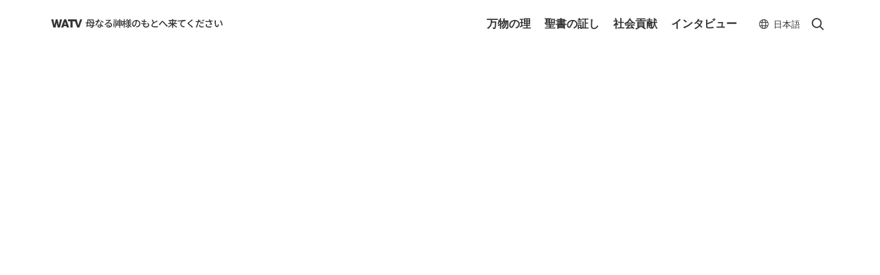

--- FILE ---
content_type: text/html; charset=UTF-8
request_url: https://mother.watv.org/ja/bible/salvation-through-mother/
body_size: 43912
content:

<!DOCTYPE html>
<html lang="ja">
  <head>
    <meta name="viewport" content="width=device-width">
    <meta charset="UTF-8">
    <title>天の母を通して起きる救いの御業 - WATV 어머니 하나님께로 오라 - 神様の教会世界福音宣教協会</title>
  	<meta name='robots' content='index, follow, max-image-preview:large, max-snippet:-1, max-video-preview:-1' />
<link rel="alternate" hreflang="en" href="https://mother.watv.org/bible/salvation-through-mother/" />
<link rel="alternate" hreflang="ko" href="https://mother.watv.org/ko/bible/salvation-through-mother/" />
<link rel="alternate" hreflang="es" href="https://mother.watv.org/es/bible/salvation-through-mother/" />
<link rel="alternate" hreflang="hi" href="https://mother.watv.org/hi/bible/salvation-through-mother/" />
<link rel="alternate" hreflang="ja" href="https://mother.watv.org/ja/bible/salvation-through-mother/" />
<link rel="alternate" hreflang="x-default" href="https://mother.watv.org/bible/salvation-through-mother/" />

	<!-- This site is optimized with the Yoast SEO plugin v21.9 - https://yoast.com/wordpress/plugins/seo/ -->
	<link rel="canonical" href="https://mother.watv.org/ja/bible/salvation-through-mother/" />
	<meta property="og:locale" content="ja_JP" />
	<meta property="og:type" content="article" />
	<meta property="og:title" content="天の母を通して起きる救いの御業 - WATV 어머니 하나님께로 오라" />
	<meta property="og:description" content="安商洪様と母なる神様が成し遂げられる救いの御業 霊的アダムである安商洪様は新しい契約の真理を回復してくださって、 霊的エバである母なる神様は新しい契約の真理を持って 永遠の命を誕生させる最終的な救いの御業を成し遂げられま..." />
	<meta property="og:url" content="https://mother.watv.org/ja/bible/salvation-through-mother/" />
	<meta property="og:site_name" content="WATV 어머니 하나님께로 오라" />
	<meta property="article:published_time" content="2022-02-15T07:15:51+00:00" />
	<meta property="article:modified_time" content="2022-02-22T00:55:07+00:00" />
	<meta property="og:image" content="https://mother.watv.org/wp-content/uploads/2022/02/salvation-through-mother.jpg" />
	<meta property="og:image:width" content="1100" />
	<meta property="og:image:height" content="825" />
	<meta property="og:image:type" content="image/jpeg" />
	<meta name="author" content="ss" />
	<meta name="twitter:card" content="summary_large_image" />
	<meta name="twitter:label1" content="執筆者" />
	<meta name="twitter:data1" content="ss" />
	<script type="application/ld+json" class="yoast-schema-graph">{"@context":"https://schema.org","@graph":[{"@type":"WebPage","@id":"https://mother.watv.org/ja/bible/salvation-through-mother/","url":"https://mother.watv.org/ja/bible/salvation-through-mother/","name":"天の母を通して起きる救いの御業 - WATV 어머니 하나님께로 오라","isPartOf":{"@id":"https://mother.watv.org/ja/#website"},"primaryImageOfPage":{"@id":"https://mother.watv.org/ja/bible/salvation-through-mother/#primaryimage"},"image":{"@id":"https://mother.watv.org/ja/bible/salvation-through-mother/#primaryimage"},"thumbnailUrl":"https://mother.watv.org/wp-content/uploads/2022/02/salvation-through-mother.jpg","datePublished":"2022-02-15T07:15:51+00:00","dateModified":"2022-02-22T00:55:07+00:00","author":{"@id":"https://mother.watv.org/ja/#/schema/person/46d407f069af0c5a529c0317e0486ec4"},"inLanguage":"ja","potentialAction":[{"@type":"ReadAction","target":["https://mother.watv.org/ja/bible/salvation-through-mother/"]}]},{"@type":"ImageObject","inLanguage":"ja","@id":"https://mother.watv.org/ja/bible/salvation-through-mother/#primaryimage","url":"https://mother.watv.org/wp-content/uploads/2022/02/salvation-through-mother.jpg","contentUrl":"https://mother.watv.org/wp-content/uploads/2022/02/salvation-through-mother.jpg","width":1100,"height":825},{"@type":"WebSite","@id":"https://mother.watv.org/ja/#website","url":"https://mother.watv.org/ja/","name":"WATV 어머니 하나님께로 오라","description":"","potentialAction":[{"@type":"SearchAction","target":{"@type":"EntryPoint","urlTemplate":"https://mother.watv.org/ja/?s={search_term_string}"},"query-input":"required name=search_term_string"}],"inLanguage":"ja"},{"@type":"Person","@id":"https://mother.watv.org/ja/#/schema/person/46d407f069af0c5a529c0317e0486ec4","name":"ss","image":{"@type":"ImageObject","inLanguage":"ja","@id":"https://mother.watv.org/ja/#/schema/person/image/","url":"https://secure.gravatar.com/avatar/65efcca43ae8699de48f3a8040d28d62?s=96&d=mm&r=g","contentUrl":"https://secure.gravatar.com/avatar/65efcca43ae8699de48f3a8040d28d62?s=96&d=mm&r=g","caption":"ss"},"url":"https://mother.watv.org/ja/author/kennethmot/"}]}</script>
	<!-- / Yoast SEO plugin. -->


<link rel='dns-prefetch' href='//static.addtoany.com' />
<link rel='dns-prefetch' href='//wds.watv.org' />
<script type="text/javascript">
/* <![CDATA[ */
window._wpemojiSettings = {"baseUrl":"https:\/\/s.w.org\/images\/core\/emoji\/14.0.0\/72x72\/","ext":".png","svgUrl":"https:\/\/s.w.org\/images\/core\/emoji\/14.0.0\/svg\/","svgExt":".svg","source":{"concatemoji":"https:\/\/mother.watv.org\/wp-includes\/js\/wp-emoji-release.min.js?ver=6.4.2"}};
/*! This file is auto-generated */
!function(i,n){var o,s,e;function c(e){try{var t={supportTests:e,timestamp:(new Date).valueOf()};sessionStorage.setItem(o,JSON.stringify(t))}catch(e){}}function p(e,t,n){e.clearRect(0,0,e.canvas.width,e.canvas.height),e.fillText(t,0,0);var t=new Uint32Array(e.getImageData(0,0,e.canvas.width,e.canvas.height).data),r=(e.clearRect(0,0,e.canvas.width,e.canvas.height),e.fillText(n,0,0),new Uint32Array(e.getImageData(0,0,e.canvas.width,e.canvas.height).data));return t.every(function(e,t){return e===r[t]})}function u(e,t,n){switch(t){case"flag":return n(e,"\ud83c\udff3\ufe0f\u200d\u26a7\ufe0f","\ud83c\udff3\ufe0f\u200b\u26a7\ufe0f")?!1:!n(e,"\ud83c\uddfa\ud83c\uddf3","\ud83c\uddfa\u200b\ud83c\uddf3")&&!n(e,"\ud83c\udff4\udb40\udc67\udb40\udc62\udb40\udc65\udb40\udc6e\udb40\udc67\udb40\udc7f","\ud83c\udff4\u200b\udb40\udc67\u200b\udb40\udc62\u200b\udb40\udc65\u200b\udb40\udc6e\u200b\udb40\udc67\u200b\udb40\udc7f");case"emoji":return!n(e,"\ud83e\udef1\ud83c\udffb\u200d\ud83e\udef2\ud83c\udfff","\ud83e\udef1\ud83c\udffb\u200b\ud83e\udef2\ud83c\udfff")}return!1}function f(e,t,n){var r="undefined"!=typeof WorkerGlobalScope&&self instanceof WorkerGlobalScope?new OffscreenCanvas(300,150):i.createElement("canvas"),a=r.getContext("2d",{willReadFrequently:!0}),o=(a.textBaseline="top",a.font="600 32px Arial",{});return e.forEach(function(e){o[e]=t(a,e,n)}),o}function t(e){var t=i.createElement("script");t.src=e,t.defer=!0,i.head.appendChild(t)}"undefined"!=typeof Promise&&(o="wpEmojiSettingsSupports",s=["flag","emoji"],n.supports={everything:!0,everythingExceptFlag:!0},e=new Promise(function(e){i.addEventListener("DOMContentLoaded",e,{once:!0})}),new Promise(function(t){var n=function(){try{var e=JSON.parse(sessionStorage.getItem(o));if("object"==typeof e&&"number"==typeof e.timestamp&&(new Date).valueOf()<e.timestamp+604800&&"object"==typeof e.supportTests)return e.supportTests}catch(e){}return null}();if(!n){if("undefined"!=typeof Worker&&"undefined"!=typeof OffscreenCanvas&&"undefined"!=typeof URL&&URL.createObjectURL&&"undefined"!=typeof Blob)try{var e="postMessage("+f.toString()+"("+[JSON.stringify(s),u.toString(),p.toString()].join(",")+"));",r=new Blob([e],{type:"text/javascript"}),a=new Worker(URL.createObjectURL(r),{name:"wpTestEmojiSupports"});return void(a.onmessage=function(e){c(n=e.data),a.terminate(),t(n)})}catch(e){}c(n=f(s,u,p))}t(n)}).then(function(e){for(var t in e)n.supports[t]=e[t],n.supports.everything=n.supports.everything&&n.supports[t],"flag"!==t&&(n.supports.everythingExceptFlag=n.supports.everythingExceptFlag&&n.supports[t]);n.supports.everythingExceptFlag=n.supports.everythingExceptFlag&&!n.supports.flag,n.DOMReady=!1,n.readyCallback=function(){n.DOMReady=!0}}).then(function(){return e}).then(function(){var e;n.supports.everything||(n.readyCallback(),(e=n.source||{}).concatemoji?t(e.concatemoji):e.wpemoji&&e.twemoji&&(t(e.twemoji),t(e.wpemoji)))}))}((window,document),window._wpemojiSettings);
/* ]]> */
</script>
<style id='wp-emoji-styles-inline-css' type='text/css'>

	img.wp-smiley, img.emoji {
		display: inline !important;
		border: none !important;
		box-shadow: none !important;
		height: 1em !important;
		width: 1em !important;
		margin: 0 0.07em !important;
		vertical-align: -0.1em !important;
		background: none !important;
		padding: 0 !important;
	}
</style>
<link rel='stylesheet' id='wp-block-library-css' href='https://mother.watv.org/wp-includes/css/dist/block-library/style.min.css?ver=6.4.2' type='text/css' media='all' />
<style id='classic-theme-styles-inline-css' type='text/css'>
/*! This file is auto-generated */
.wp-block-button__link{color:#fff;background-color:#32373c;border-radius:9999px;box-shadow:none;text-decoration:none;padding:calc(.667em + 2px) calc(1.333em + 2px);font-size:1.125em}.wp-block-file__button{background:#32373c;color:#fff;text-decoration:none}
</style>
<style id='global-styles-inline-css' type='text/css'>
body{--wp--preset--color--black: #000000;--wp--preset--color--cyan-bluish-gray: #abb8c3;--wp--preset--color--white: #ffffff;--wp--preset--color--pale-pink: #f78da7;--wp--preset--color--vivid-red: #cf2e2e;--wp--preset--color--luminous-vivid-orange: #ff6900;--wp--preset--color--luminous-vivid-amber: #fcb900;--wp--preset--color--light-green-cyan: #7bdcb5;--wp--preset--color--vivid-green-cyan: #00d084;--wp--preset--color--pale-cyan-blue: #8ed1fc;--wp--preset--color--vivid-cyan-blue: #0693e3;--wp--preset--color--vivid-purple: #9b51e0;--wp--preset--gradient--vivid-cyan-blue-to-vivid-purple: linear-gradient(135deg,rgba(6,147,227,1) 0%,rgb(155,81,224) 100%);--wp--preset--gradient--light-green-cyan-to-vivid-green-cyan: linear-gradient(135deg,rgb(122,220,180) 0%,rgb(0,208,130) 100%);--wp--preset--gradient--luminous-vivid-amber-to-luminous-vivid-orange: linear-gradient(135deg,rgba(252,185,0,1) 0%,rgba(255,105,0,1) 100%);--wp--preset--gradient--luminous-vivid-orange-to-vivid-red: linear-gradient(135deg,rgba(255,105,0,1) 0%,rgb(207,46,46) 100%);--wp--preset--gradient--very-light-gray-to-cyan-bluish-gray: linear-gradient(135deg,rgb(238,238,238) 0%,rgb(169,184,195) 100%);--wp--preset--gradient--cool-to-warm-spectrum: linear-gradient(135deg,rgb(74,234,220) 0%,rgb(151,120,209) 20%,rgb(207,42,186) 40%,rgb(238,44,130) 60%,rgb(251,105,98) 80%,rgb(254,248,76) 100%);--wp--preset--gradient--blush-light-purple: linear-gradient(135deg,rgb(255,206,236) 0%,rgb(152,150,240) 100%);--wp--preset--gradient--blush-bordeaux: linear-gradient(135deg,rgb(254,205,165) 0%,rgb(254,45,45) 50%,rgb(107,0,62) 100%);--wp--preset--gradient--luminous-dusk: linear-gradient(135deg,rgb(255,203,112) 0%,rgb(199,81,192) 50%,rgb(65,88,208) 100%);--wp--preset--gradient--pale-ocean: linear-gradient(135deg,rgb(255,245,203) 0%,rgb(182,227,212) 50%,rgb(51,167,181) 100%);--wp--preset--gradient--electric-grass: linear-gradient(135deg,rgb(202,248,128) 0%,rgb(113,206,126) 100%);--wp--preset--gradient--midnight: linear-gradient(135deg,rgb(2,3,129) 0%,rgb(40,116,252) 100%);--wp--preset--font-size--small: 13px;--wp--preset--font-size--medium: 20px;--wp--preset--font-size--large: 36px;--wp--preset--font-size--x-large: 42px;--wp--preset--spacing--20: 0.44rem;--wp--preset--spacing--30: 0.67rem;--wp--preset--spacing--40: 1rem;--wp--preset--spacing--50: 1.5rem;--wp--preset--spacing--60: 2.25rem;--wp--preset--spacing--70: 3.38rem;--wp--preset--spacing--80: 5.06rem;--wp--preset--shadow--natural: 6px 6px 9px rgba(0, 0, 0, 0.2);--wp--preset--shadow--deep: 12px 12px 50px rgba(0, 0, 0, 0.4);--wp--preset--shadow--sharp: 6px 6px 0px rgba(0, 0, 0, 0.2);--wp--preset--shadow--outlined: 6px 6px 0px -3px rgba(255, 255, 255, 1), 6px 6px rgba(0, 0, 0, 1);--wp--preset--shadow--crisp: 6px 6px 0px rgba(0, 0, 0, 1);}:where(.is-layout-flex){gap: 0.5em;}:where(.is-layout-grid){gap: 0.5em;}body .is-layout-flow > .alignleft{float: left;margin-inline-start: 0;margin-inline-end: 2em;}body .is-layout-flow > .alignright{float: right;margin-inline-start: 2em;margin-inline-end: 0;}body .is-layout-flow > .aligncenter{margin-left: auto !important;margin-right: auto !important;}body .is-layout-constrained > .alignleft{float: left;margin-inline-start: 0;margin-inline-end: 2em;}body .is-layout-constrained > .alignright{float: right;margin-inline-start: 2em;margin-inline-end: 0;}body .is-layout-constrained > .aligncenter{margin-left: auto !important;margin-right: auto !important;}body .is-layout-constrained > :where(:not(.alignleft):not(.alignright):not(.alignfull)){max-width: var(--wp--style--global--content-size);margin-left: auto !important;margin-right: auto !important;}body .is-layout-constrained > .alignwide{max-width: var(--wp--style--global--wide-size);}body .is-layout-flex{display: flex;}body .is-layout-flex{flex-wrap: wrap;align-items: center;}body .is-layout-flex > *{margin: 0;}body .is-layout-grid{display: grid;}body .is-layout-grid > *{margin: 0;}:where(.wp-block-columns.is-layout-flex){gap: 2em;}:where(.wp-block-columns.is-layout-grid){gap: 2em;}:where(.wp-block-post-template.is-layout-flex){gap: 1.25em;}:where(.wp-block-post-template.is-layout-grid){gap: 1.25em;}.has-black-color{color: var(--wp--preset--color--black) !important;}.has-cyan-bluish-gray-color{color: var(--wp--preset--color--cyan-bluish-gray) !important;}.has-white-color{color: var(--wp--preset--color--white) !important;}.has-pale-pink-color{color: var(--wp--preset--color--pale-pink) !important;}.has-vivid-red-color{color: var(--wp--preset--color--vivid-red) !important;}.has-luminous-vivid-orange-color{color: var(--wp--preset--color--luminous-vivid-orange) !important;}.has-luminous-vivid-amber-color{color: var(--wp--preset--color--luminous-vivid-amber) !important;}.has-light-green-cyan-color{color: var(--wp--preset--color--light-green-cyan) !important;}.has-vivid-green-cyan-color{color: var(--wp--preset--color--vivid-green-cyan) !important;}.has-pale-cyan-blue-color{color: var(--wp--preset--color--pale-cyan-blue) !important;}.has-vivid-cyan-blue-color{color: var(--wp--preset--color--vivid-cyan-blue) !important;}.has-vivid-purple-color{color: var(--wp--preset--color--vivid-purple) !important;}.has-black-background-color{background-color: var(--wp--preset--color--black) !important;}.has-cyan-bluish-gray-background-color{background-color: var(--wp--preset--color--cyan-bluish-gray) !important;}.has-white-background-color{background-color: var(--wp--preset--color--white) !important;}.has-pale-pink-background-color{background-color: var(--wp--preset--color--pale-pink) !important;}.has-vivid-red-background-color{background-color: var(--wp--preset--color--vivid-red) !important;}.has-luminous-vivid-orange-background-color{background-color: var(--wp--preset--color--luminous-vivid-orange) !important;}.has-luminous-vivid-amber-background-color{background-color: var(--wp--preset--color--luminous-vivid-amber) !important;}.has-light-green-cyan-background-color{background-color: var(--wp--preset--color--light-green-cyan) !important;}.has-vivid-green-cyan-background-color{background-color: var(--wp--preset--color--vivid-green-cyan) !important;}.has-pale-cyan-blue-background-color{background-color: var(--wp--preset--color--pale-cyan-blue) !important;}.has-vivid-cyan-blue-background-color{background-color: var(--wp--preset--color--vivid-cyan-blue) !important;}.has-vivid-purple-background-color{background-color: var(--wp--preset--color--vivid-purple) !important;}.has-black-border-color{border-color: var(--wp--preset--color--black) !important;}.has-cyan-bluish-gray-border-color{border-color: var(--wp--preset--color--cyan-bluish-gray) !important;}.has-white-border-color{border-color: var(--wp--preset--color--white) !important;}.has-pale-pink-border-color{border-color: var(--wp--preset--color--pale-pink) !important;}.has-vivid-red-border-color{border-color: var(--wp--preset--color--vivid-red) !important;}.has-luminous-vivid-orange-border-color{border-color: var(--wp--preset--color--luminous-vivid-orange) !important;}.has-luminous-vivid-amber-border-color{border-color: var(--wp--preset--color--luminous-vivid-amber) !important;}.has-light-green-cyan-border-color{border-color: var(--wp--preset--color--light-green-cyan) !important;}.has-vivid-green-cyan-border-color{border-color: var(--wp--preset--color--vivid-green-cyan) !important;}.has-pale-cyan-blue-border-color{border-color: var(--wp--preset--color--pale-cyan-blue) !important;}.has-vivid-cyan-blue-border-color{border-color: var(--wp--preset--color--vivid-cyan-blue) !important;}.has-vivid-purple-border-color{border-color: var(--wp--preset--color--vivid-purple) !important;}.has-vivid-cyan-blue-to-vivid-purple-gradient-background{background: var(--wp--preset--gradient--vivid-cyan-blue-to-vivid-purple) !important;}.has-light-green-cyan-to-vivid-green-cyan-gradient-background{background: var(--wp--preset--gradient--light-green-cyan-to-vivid-green-cyan) !important;}.has-luminous-vivid-amber-to-luminous-vivid-orange-gradient-background{background: var(--wp--preset--gradient--luminous-vivid-amber-to-luminous-vivid-orange) !important;}.has-luminous-vivid-orange-to-vivid-red-gradient-background{background: var(--wp--preset--gradient--luminous-vivid-orange-to-vivid-red) !important;}.has-very-light-gray-to-cyan-bluish-gray-gradient-background{background: var(--wp--preset--gradient--very-light-gray-to-cyan-bluish-gray) !important;}.has-cool-to-warm-spectrum-gradient-background{background: var(--wp--preset--gradient--cool-to-warm-spectrum) !important;}.has-blush-light-purple-gradient-background{background: var(--wp--preset--gradient--blush-light-purple) !important;}.has-blush-bordeaux-gradient-background{background: var(--wp--preset--gradient--blush-bordeaux) !important;}.has-luminous-dusk-gradient-background{background: var(--wp--preset--gradient--luminous-dusk) !important;}.has-pale-ocean-gradient-background{background: var(--wp--preset--gradient--pale-ocean) !important;}.has-electric-grass-gradient-background{background: var(--wp--preset--gradient--electric-grass) !important;}.has-midnight-gradient-background{background: var(--wp--preset--gradient--midnight) !important;}.has-small-font-size{font-size: var(--wp--preset--font-size--small) !important;}.has-medium-font-size{font-size: var(--wp--preset--font-size--medium) !important;}.has-large-font-size{font-size: var(--wp--preset--font-size--large) !important;}.has-x-large-font-size{font-size: var(--wp--preset--font-size--x-large) !important;}
.wp-block-navigation a:where(:not(.wp-element-button)){color: inherit;}
:where(.wp-block-post-template.is-layout-flex){gap: 1.25em;}:where(.wp-block-post-template.is-layout-grid){gap: 1.25em;}
:where(.wp-block-columns.is-layout-flex){gap: 2em;}:where(.wp-block-columns.is-layout-grid){gap: 2em;}
.wp-block-pullquote{font-size: 1.5em;line-height: 1.6;}
</style>
<link rel='stylesheet' id='wpml-legacy-dropdown-0-css' href='https://mother.watv.org/wp-content/plugins/sitepress-multilingual-cms/templates/language-switchers/legacy-dropdown/style.min.css?ver=1' type='text/css' media='all' />
<link rel='stylesheet' id='wpml-menu-item-0-css' href='https://mother.watv.org/wp-content/plugins/sitepress-multilingual-cms/templates/language-switchers/menu-item/style.min.css?ver=1' type='text/css' media='all' />
<link rel='stylesheet' id='grid-css' href='https://mother.watv.org/wp-content/themes/watv/wds/css/bootstrap-grid.min.css?ver=20220221061435' type='text/css' media='all' />
<link rel='stylesheet' id='icon-css' href='https://mother.watv.org/wp-content/themes/watv/wds/icon/css/fontello_v220211.css?ver=20220221061435' type='text/css' media='all' />
<link rel='stylesheet' id='wds-css' href='https://mother.watv.org/wp-content/themes/watv/wds/css/wds_v220211.css?ver=20220221102646' type='text/css' media='all' />
<link rel='stylesheet' id='style-css' href='https://mother.watv.org/wp-content/themes/watv/style.css?ver=20220907054707' type='text/css' media='all' />
<link rel='stylesheet' id='mobile_logo-css' href='https://wds.watv.org/css/logo.css?ver=1.0.0' type='text/css' media='all' />
<link rel='stylesheet' id='style_ja-css' href='https://mother.watv.org/wp-content/themes/watv/css/lang-ja.css?ver=20220323061655' type='text/css' media='all' />
<link rel='stylesheet' id='single-css' href='https://mother.watv.org/wp-content/themes/watv/css/single.css?ver=20220307005546' type='text/css' media='all' />
<link rel='stylesheet' id='addtoany-css' href='https://mother.watv.org/wp-content/plugins/add-to-any/addtoany.min.css?ver=1.16' type='text/css' media='all' />
<style id='addtoany-inline-css' type='text/css'>
.addtoany_list a{width:20px; height:20px; margin-right:15px; background-size:100% !important; opacity:0.5}
.addtoany_list a.a2a_button_sms{width:30px}
.addtoany_list a:hover{opacity:0.8}
.addtoany_list a img,
.addtoany_list a.a2a_button_email .a2a_svg{display:none}
.addtoany_list a.a2a_button_facebook{background:url(/wp-content/themes/watv/images/sns/facebook.png) no-repeat}
.addtoany_list a.a2a_button_twitter{background:url(/wp-content/themes/watv/images/sns/twitter.png) no-repeat}
.addtoany_list a.a2a_button_email{background:url(/wp-content/themes/watv/images/sns/email.png) no-repeat}
.addtoany_list a.a2a_button_line{background:url(/wp-content/themes/watv/images/sns/line.png) no-repeat}
/* .addtoany_list a.a2a_button_kakao{background:url(/wp-content/themes/watv/images/sns/kakao.png) no-repeat} */
.addtoany_list a.a2a_button_google_plus{background:url(/wp-content/themes/watv/images/sns/google_plus.png) no-repeat}
.addtoany_list a.a2a_button_sms{background:url(/wp-content/themes/watv/images/sns/sms.png) no-repeat}
@media only screen and (-webkit-min-device-pixel-ratio:1.5), only screen and (min-resolution:1.5dppx), (-webkit-min-device-pixel-ratio:1.5), (min-resolution:144dpi){
	.addtoany_list a.a2a_button_facebook{background:url(/wp-content/themes/watv/images/sns/facebook@3x.png) no-repeat}
	.addtoany_list a.a2a_button_twitter{background:url(/wp-content/themes/watv/images/sns/twitter@3x.png) no-repeat}
	.addtoany_list a.a2a_button_email{background:url(/wp-content/themes/watv/images/sns/email@3x.png) no-repeat}
	.addtoany_list a.a2a_button_line{background:url(/wp-content/themes/watv/images/sns/line@3x.png) no-repeat}
/* 	.addtoany_list a.a2a_button_kakao{background:url(/wp-content/themes/watv/images/sns/kakao@3x.png) no-repeat} */
	.addtoany_list a.a2a_button_google_plus{background:url(/wp-content/themes/watv/images/sns/google_plus@3x.png) no-repeat}
	.addtoany_list a.a2a_button_sms{background:url(/wp-content/themes/watv/images/sns/sms@3x.png) no-repeat}
}
</style>
<script type="text/javascript" id="addtoany-core-js-before">
/* <![CDATA[ */
window.a2a_config=window.a2a_config||{};a2a_config.callbacks=[];a2a_config.overlays=[];a2a_config.templates={};a2a_localize = {
	Share: "共有",
	Save: "ブックマーク",
	Subscribe: "購読",
	Email: "メール",
	Bookmark: "ブックマーク",
	ShowAll: "すべて表示する",
	ShowLess: "小さく表示する",
	FindServices: "サービスを探す",
	FindAnyServiceToAddTo: "追加するサービスを今すぐ探す",
	PoweredBy: "Powered by",
	ShareViaEmail: "メールでシェアする",
	SubscribeViaEmail: "メールで購読する",
	BookmarkInYourBrowser: "ブラウザにブックマーク",
	BookmarkInstructions: "このページをブックマークするには、 Ctrl+D または \u2318+D を押下。",
	AddToYourFavorites: "お気に入りに追加",
	SendFromWebOrProgram: "任意のメールアドレスまたはメールプログラムから送信",
	EmailProgram: "メールプログラム",
	More: "詳細&#8230;",
	ThanksForSharing: "共有ありがとうございます !",
	ThanksForFollowing: "フォローありがとうございます !"
};
/* ]]> */
</script>
<script type="text/javascript" async src="https://static.addtoany.com/menu/page.js" id="addtoany-core-js"></script>
<script type="text/javascript" src="https://mother.watv.org/wp-includes/js/jquery/jquery.min.js?ver=3.7.1" id="jquery-core-js"></script>
<script type="text/javascript" src="https://mother.watv.org/wp-includes/js/jquery/jquery-migrate.min.js?ver=3.4.1" id="jquery-migrate-js"></script>
<script type="text/javascript" async src="https://mother.watv.org/wp-content/plugins/add-to-any/addtoany.min.js?ver=1.1" id="addtoany-jquery-js"></script>
<script type="text/javascript" src="https://mother.watv.org/wp-content/plugins/sitepress-multilingual-cms/templates/language-switchers/legacy-dropdown/script.min.js?ver=1" id="wpml-legacy-dropdown-0-js"></script>
<script type="text/javascript" src="https://mother.watv.org/wp-content/themes/watv/plugin/jquery-3.5.1.min.js?ver=20220221011954" id="jquery_3-js"></script>
<link rel="https://api.w.org/" href="https://mother.watv.org/ja/wp-json/" /><link rel="alternate" type="application/json" href="https://mother.watv.org/ja/wp-json/wp/v2/posts/690" /><link rel="EditURI" type="application/rsd+xml" title="RSD" href="https://mother.watv.org/xmlrpc.php?rsd" />
<meta name="generator" content="WordPress 6.4.2" />
<link rel='shortlink' href='https://mother.watv.org/ja/?p=690' />
<link rel="alternate" type="application/json+oembed" href="https://mother.watv.org/ja/wp-json/oembed/1.0/embed?url=https%3A%2F%2Fmother.watv.org%2Fja%2Fbible%2Fsalvation-through-mother%2F" />
<link rel="alternate" type="text/xml+oembed" href="https://mother.watv.org/ja/wp-json/oembed/1.0/embed?url=https%3A%2F%2Fmother.watv.org%2Fja%2Fbible%2Fsalvation-through-mother%2F&#038;format=xml" />
<meta name="generator" content="WPML ver:4.6.9 stt:59,1,3,21,28,29,42,2,57;" />
    <!-- Global site tag (gtag.js) - Google Analytics -->
    <script async src="https://www.googletagmanager.com/gtag/js?id=UA-64642624-3"></script>
    <script>
      window.dataLayer = window.dataLayer || [];
      function gtag(){dataLayer.push(arguments);}
      gtag('js', new Date());
      gtag('config', 'UA-64642624-3');
    </script>

  </head>
  <body class="post-template-default single single-post postid-690 single-format-standard post-salvation-through-mother">
    <div class="global-container">
      <!-- 브라우저 언어 체크 인클루드 -->
      <script type="text/javascript">
// 언어 설정 레이어 오늘 하루 닫기 1
function setCookie( name, value, expiredays ) {
	var todayDate = new Date();
		todayDate.setDate( todayDate.getDate() + expiredays );
		document.cookie = name + "=" + escape( value ) + "; path=/; expires=" + todayDate.toGMTString() + ";"
	}
function closeWin() {
	setCookie( "maindiv", "done" , 1 );
	document.all['divpop'].style.display = "none";
}
</script>

<div class="lang-check" id="divpop">
	<div class="container">
		<div class="row">

			
						
		</div>
	</div>
</div>

<script language="Javascript">
  // 언어 설정 레이어 오늘 하루 닫기 2
  cookiedata = document.cookie;
  if ( cookiedata.indexOf("maindiv=done") < 0 ){
    document.all['divpop'].style.display = "block";
    }
  else {
    document.all['divpop'].style.display = "none";
  }
</script>
      <header id="header" class="header header--fixed hide-from-print headroom headroom--pinned nav-mobile-dark">
        <nav class="site-nav container nav-right">
          <div class="logo">

            <!-- Mobile Logo -->
            <a href="https://watv.org/ja" class="mobile-logo mother-logo"><span class="blind">WATV</span></a>

            <!-- Desktop Logo -->
            <a href="https://watv.org/ja" class="watv ico ico-watv desktop-logo"><span class="blind">WATV</span></a>


            <!-- <span class="blind">WATV 母なる神様のもとに来てください</span>
            <a class="watv ico ico-watv" href="https://watv.org/ja" alt="WATV"></a> -->
            <!-- 로고: 한글 -->
                        <!-- 로고: 영어 -->
            
            
                            <a class="site-logo" href="https://mother.watv.org/ja/"><img class="site-logo" src="https://mother.watv.org/wp-content/themes/watv/images/logo_ja.png" alt="母なる神様のもとに来てください"></a>
            
            
            
            
            
            
            


          </div>
          <div class="nav-wrap">
                          <div class="menu-main-nav-ja-container"><ul id="menu-main-nav-ja" class="menu"><li id="menu-item-226" class="menu-item menu-item-type-taxonomy menu-item-object-category menu-item-226"><a href="https://mother.watv.org/ja/all-things/">万物の理</a></li>
<li id="menu-item-227" class="menu-item menu-item-type-taxonomy menu-item-object-category current-post-ancestor current-menu-parent current-post-parent menu-item-227"><a href="https://mother.watv.org/ja/bible/">聖書の証し</a></li>
<li id="menu-item-228" class="menu-item menu-item-type-taxonomy menu-item-object-category menu-item-228"><a href="https://mother.watv.org/ja/social/">社会貢献</a></li>
<li id="menu-item-225" class="menu-item menu-item-type-post_type menu-item-object-page menu-item-225"><a href="https://mother.watv.org/ja/interview/">インタビュー</a></li>
</ul></div>
              <div class="secondary-nav fs-13">
                                  <div class="menu-header-nav-container"><ul id="menu-header-nav" class="menu"><li id="menu-item-wpml-ls-42-ja" class="menu-item wpml-ls-slot-42 wpml-ls-item wpml-ls-item-ja wpml-ls-current-language wpml-ls-menu-item wpml-ls-last-item menu-item-type-wpml_ls_menu_item menu-item-object-wpml_ls_menu_item menu-item-has-children menu-item-wpml-ls-42-ja"><a title="日本語" href="https://mother.watv.org/ja/bible/salvation-through-mother/"><span class="wpml-ls-native" lang="ja">日本語</span></a>
<ul class="sub-menu">
	<li id="menu-item-wpml-ls-42-en" class="menu-item wpml-ls-slot-42 wpml-ls-item wpml-ls-item-en wpml-ls-menu-item wpml-ls-first-item menu-item-type-wpml_ls_menu_item menu-item-object-wpml_ls_menu_item menu-item-wpml-ls-42-en"><a title="英語" href="https://mother.watv.org/bible/salvation-through-mother/"><span class="wpml-ls-native" lang="en">English</span><span class="wpml-ls-display"><span class="wpml-ls-bracket"> (</span>英語<span class="wpml-ls-bracket">)</span></span></a></li>
	<li id="menu-item-wpml-ls-42-ko" class="menu-item wpml-ls-slot-42 wpml-ls-item wpml-ls-item-ko wpml-ls-menu-item menu-item-type-wpml_ls_menu_item menu-item-object-wpml_ls_menu_item menu-item-wpml-ls-42-ko"><a title="韓国語" href="https://mother.watv.org/ko/bible/salvation-through-mother/"><span class="wpml-ls-native" lang="ko">한국어</span><span class="wpml-ls-display"><span class="wpml-ls-bracket"> (</span>韓国語<span class="wpml-ls-bracket">)</span></span></a></li>
	<li id="menu-item-wpml-ls-42-es" class="menu-item wpml-ls-slot-42 wpml-ls-item wpml-ls-item-es wpml-ls-menu-item menu-item-type-wpml_ls_menu_item menu-item-object-wpml_ls_menu_item menu-item-wpml-ls-42-es"><a title="スペイン語" href="https://mother.watv.org/es/bible/salvation-through-mother/"><span class="wpml-ls-native" lang="es">Español</span><span class="wpml-ls-display"><span class="wpml-ls-bracket"> (</span>スペイン語<span class="wpml-ls-bracket">)</span></span></a></li>
	<li id="menu-item-wpml-ls-42-hi" class="menu-item wpml-ls-slot-42 wpml-ls-item wpml-ls-item-hi wpml-ls-menu-item menu-item-type-wpml_ls_menu_item menu-item-object-wpml_ls_menu_item menu-item-wpml-ls-42-hi"><a title="ヒンディー語" href="https://mother.watv.org/hi/bible/salvation-through-mother/"><span class="wpml-ls-native" lang="hi">हिन्दी</span><span class="wpml-ls-display"><span class="wpml-ls-bracket"> (</span>ヒンディー語<span class="wpml-ls-bracket">)</span></span></a></li>
</ul>
</li>
</ul></div>              </div>
          </div>

          <div class="search-btn">
            <button type="button" class="ico-btn">
              <span class="blind">Search</span>
              <span class="ico ico-search fs-21-19-19"></span>
            </button>
          </div>

          <div class="nav-mobile-btn">
            <div class="ico-menu-inner"></div>
          </div>
        </nav>
        <div class="search-bar container">
          <div class="search-ui">
            <form class="input" method="get" action="https://mother.watv.org/ja/">
              <button class="input-left-addon" type="search" name="검색">
                <span class="blind">Search</span>
                <span class="ico ico-search"></span>
              </button>
              <input class="input-field" type="text" name="s" value="" placeholder="Search mother.watv.org">
              <button class="input-right-addon search-close-btn" type="button" name="button">
                <span class="blind">Search</span>
                <span class="ico ico-close"></span>
              </button>
            </form>
          </div>
        </div>
      </header>
<div class="m-nav">
      <div class="menu-main-nav-ja-container"><ul id="menu-main-nav-ja-1" class="menu"><li class="menu-item menu-item-type-taxonomy menu-item-object-category menu-item-226"><a href="https://mother.watv.org/ja/all-things/">万物の理</a></li>
<li class="menu-item menu-item-type-taxonomy menu-item-object-category current-post-ancestor current-menu-parent current-post-parent menu-item-227"><a href="https://mother.watv.org/ja/bible/">聖書の証し</a></li>
<li class="menu-item menu-item-type-taxonomy menu-item-object-category menu-item-228"><a href="https://mother.watv.org/ja/social/">社会貢献</a></li>
<li class="menu-item menu-item-type-post_type menu-item-object-page menu-item-225"><a href="https://mother.watv.org/ja/interview/">インタビュー</a></li>
</ul></div></div>
<div class="contents-post pd-b-20">
  <!-- 유튜브 영상 -->
  <div class="videoWrap">
    <div>
      <iframe id='introFrame' src="https://www.youtube.com/embed/bJQdBQ-3iis?rel=0&modestbranding=1" frameborder="0" webkitallowfullscreen mozallowfullscreen allowfullscreen></iframe>
    </div>
  </div>

  <!-- 본문 -->
  <div class="contents">

    <div class="title-wrap">
      <h1 class="post-title fw-600">天の母を通して起きる救いの御業</h1>
      <div class="info">
        <div class="time">
          Time           29:55        </div>
        <div class="views">
                    Views 1226        </div>
      </div>
    </div>

     <div class="post-wrap">
      <h2>安商洪様と母なる神様が成し遂げられる救いの御業</h2>
<p>霊的アダムである安商洪様は新しい契約の真理を回復してくださって、 霊的エバである母なる神様は新しい契約の真理を持って 永遠の命を誕生させる最終的な救いの御業を成し遂げられます。</p>
<h2>聖霊時代に小羊の婚宴が開かれる場所は?</h2>
<p>小羊と小羊の妻が施される天国婚宴に参加して 救いの祝福を受けてくださいという良い知らせを全世界に伝える所、 まさに「神様の教会世界福音宣教協会」です。</p>
<blockquote class="line"><p>わたしたちは喜び、大いに喜び、神の栄光をたたえよう。 小羊の婚礼の日が来て、花嫁は用意を整えた。<small>ヨハネの黙示録19章7節</small></p></blockquote>
      <!-- 미디어캐스트에서 보기 버튼 -->
      <div class="post-ui btn-mediacast">
        <a href="https://watvmedia.org/ja/media/the-work-of-salvation-through-mother" target="_blank">
          メディアキャストで見る<i class="ico ico-docs-clone"></i>
        </a>
      </div>

    <!-- 공유하기 버튼 -->
    <div class="sns-share">
      <div class="addtoany_shortcode"><div class="a2a_kit a2a_kit_size_20 addtoany_list" data-a2a-url="https://mother.watv.org/ja/bible/salvation-through-mother/" data-a2a-title="天の母を通して起きる救いの御業"><a class="a2a_button_facebook" href="https://www.addtoany.com/add_to/facebook?linkurl=https%3A%2F%2Fmother.watv.org%2Fja%2Fbible%2Fsalvation-through-mother%2F&amp;linkname=%E5%A4%A9%E3%81%AE%E6%AF%8D%E3%82%92%E9%80%9A%E3%81%97%E3%81%A6%E8%B5%B7%E3%81%8D%E3%82%8B%E6%95%91%E3%81%84%E3%81%AE%E5%BE%A1%E6%A5%AD" title="Facebook" rel="nofollow noopener" target="_blank"><img src="/wp-content/themes/watv/images/sns/facebook.png" height="20" alt="Facebook"></a><a class="a2a_button_twitter" href="https://www.addtoany.com/add_to/twitter?linkurl=https%3A%2F%2Fmother.watv.org%2Fja%2Fbible%2Fsalvation-through-mother%2F&amp;linkname=%E5%A4%A9%E3%81%AE%E6%AF%8D%E3%82%92%E9%80%9A%E3%81%97%E3%81%A6%E8%B5%B7%E3%81%8D%E3%82%8B%E6%95%91%E3%81%84%E3%81%AE%E5%BE%A1%E6%A5%AD" title="Twitter" rel="nofollow noopener" target="_blank"><img src="/wp-content/themes/watv/images/sns/twitter.png" height="20" alt="Twitter"></a><a class="a2a_button_email" href="https://www.addtoany.com/add_to/email?linkurl=https%3A%2F%2Fmother.watv.org%2Fja%2Fbible%2Fsalvation-through-mother%2F&amp;linkname=%E5%A4%A9%E3%81%AE%E6%AF%8D%E3%82%92%E9%80%9A%E3%81%97%E3%81%A6%E8%B5%B7%E3%81%8D%E3%82%8B%E6%95%91%E3%81%84%E3%81%AE%E5%BE%A1%E6%A5%AD" title="Email" rel="nofollow noopener" target="_blank"><img src="/wp-content/themes/watv/images/sns/email.png" height="20" alt="Email"></a><a class="a2a_button_line" href="https://www.addtoany.com/add_to/line?linkurl=https%3A%2F%2Fmother.watv.org%2Fja%2Fbible%2Fsalvation-through-mother%2F&amp;linkname=%E5%A4%A9%E3%81%AE%E6%AF%8D%E3%82%92%E9%80%9A%E3%81%97%E3%81%A6%E8%B5%B7%E3%81%8D%E3%82%8B%E6%95%91%E3%81%84%E3%81%AE%E5%BE%A1%E6%A5%AD" title="Line" rel="nofollow noopener" target="_blank"><img src="/wp-content/themes/watv/images/sns/line.png" height="20" alt="Line"></a><a class="a2a_button_sms" href="https://www.addtoany.com/add_to/sms?linkurl=https%3A%2F%2Fmother.watv.org%2Fja%2Fbible%2Fsalvation-through-mother%2F&amp;linkname=%E5%A4%A9%E3%81%AE%E6%AF%8D%E3%82%92%E9%80%9A%E3%81%97%E3%81%A6%E8%B5%B7%E3%81%8D%E3%82%8B%E6%95%91%E3%81%84%E3%81%AE%E5%BE%A1%E6%A5%AD" title="Message" rel="nofollow noopener" target="_blank"><img src="/wp-content/themes/watv/images/sns/sms.png" height="20" alt="Message"></a></div></div>      <a href="#" onclick="shareKatalk();" class="kakaotalk"><span class="blind">카카오톡 공유하기</span></a>
    </div>

    <div class="post-ui btn-square btn-back">
      <a href="javascript:history.back();" class="btn btn-icon cl-bg-dark"><i class="ico ico-arrowtail-left-long"></i><span>印刷</span></a>
    </div>
  </div>
 </div>
</div>
<footer class="footer">
    <div class="footer-info container">
      <div class="family-site-nav site-link-left fs-15">
        <h3 class="family-site-tit mg-b-25">関連サイト</h3>
                  <div class="menu-family-nav-ja-container"><ul id="menu-family-nav-ja" class="menu"><li id="menu-item-272" class="menu-item menu-item-type-custom menu-item-object-custom menu-item-272"><a href="https://watv.org/ja/">公式ホームページ</a></li>
<li id="menu-item-273" class="menu-item menu-item-type-custom menu-item-object-custom menu-item-273"><a href="https://watvpress.org/ja/">全世界のマスコミ報道</a></li>
<li id="menu-item-274" class="menu-item menu-item-type-custom menu-item-object-custom menu-item-274"><a href="https://watvmedia.org/ja/">メディアキャスト</a></li>
<li id="menu-item-275" class="menu-item menu-item-type-custom menu-item-object-custom menu-item-275"><a href="https://watvseminar.org/ja/">国際聖書セミナー</a></li>
<li id="menu-item-503" class="menu-item menu-item-type-custom menu-item-object-custom menu-item-503"><a href="https://watvaward.org/ja">受賞内訳</a></li>
<li id="menu-item-276" class="menu-item menu-item-type-custom menu-item-object-custom menu-item-276"><a href="https://guide.watv.org/index.wmc">お問い合わせ</a></li>
</ul></div>      </div>
      <ul class="copy">
       <li>大韓民国京畿道城南市盆唐区城南盆唐郵便局私書箱119号</li>
       <li>Tel. +82-31-738-5999 Fax. +82-31-738-5998</li>
       <li>総会:大韓民国京畿道城南市盆唐区藪内路50(藪内洞)</li>
       <li>代表教会:大韓民国京畿道城南市盆唐区板橋駅路35(柏峴洞526)</li>
       <li>Copyright © World Mission Society Church of God. All rights reserved.</li>
       <li class="mg-t-20">WATVとは「Witness of Ahnsahnghong TeleVision」の略です。</li>
     </ul>

     <!-- 공유하기 버튼 -->
      <div class="sns-share">
        <div class="addtoany_shortcode"><div class="a2a_kit a2a_kit_size_20 addtoany_list" data-a2a-url="https://mother.watv.org/ja/bible/salvation-through-mother/" data-a2a-title="天の母を通して起きる救いの御業"><a class="a2a_button_facebook" href="https://www.addtoany.com/add_to/facebook?linkurl=https%3A%2F%2Fmother.watv.org%2Fja%2Fbible%2Fsalvation-through-mother%2F&amp;linkname=%E5%A4%A9%E3%81%AE%E6%AF%8D%E3%82%92%E9%80%9A%E3%81%97%E3%81%A6%E8%B5%B7%E3%81%8D%E3%82%8B%E6%95%91%E3%81%84%E3%81%AE%E5%BE%A1%E6%A5%AD" title="Facebook" rel="nofollow noopener" target="_blank"><img src="/wp-content/themes/watv/images/sns/facebook.png" height="20" alt="Facebook"></a><a class="a2a_button_twitter" href="https://www.addtoany.com/add_to/twitter?linkurl=https%3A%2F%2Fmother.watv.org%2Fja%2Fbible%2Fsalvation-through-mother%2F&amp;linkname=%E5%A4%A9%E3%81%AE%E6%AF%8D%E3%82%92%E9%80%9A%E3%81%97%E3%81%A6%E8%B5%B7%E3%81%8D%E3%82%8B%E6%95%91%E3%81%84%E3%81%AE%E5%BE%A1%E6%A5%AD" title="Twitter" rel="nofollow noopener" target="_blank"><img src="/wp-content/themes/watv/images/sns/twitter.png" height="20" alt="Twitter"></a><a class="a2a_button_email" href="https://www.addtoany.com/add_to/email?linkurl=https%3A%2F%2Fmother.watv.org%2Fja%2Fbible%2Fsalvation-through-mother%2F&amp;linkname=%E5%A4%A9%E3%81%AE%E6%AF%8D%E3%82%92%E9%80%9A%E3%81%97%E3%81%A6%E8%B5%B7%E3%81%8D%E3%82%8B%E6%95%91%E3%81%84%E3%81%AE%E5%BE%A1%E6%A5%AD" title="Email" rel="nofollow noopener" target="_blank"><img src="/wp-content/themes/watv/images/sns/email.png" height="20" alt="Email"></a><a class="a2a_button_line" href="https://www.addtoany.com/add_to/line?linkurl=https%3A%2F%2Fmother.watv.org%2Fja%2Fbible%2Fsalvation-through-mother%2F&amp;linkname=%E5%A4%A9%E3%81%AE%E6%AF%8D%E3%82%92%E9%80%9A%E3%81%97%E3%81%A6%E8%B5%B7%E3%81%8D%E3%82%8B%E6%95%91%E3%81%84%E3%81%AE%E5%BE%A1%E6%A5%AD" title="Line" rel="nofollow noopener" target="_blank"><img src="/wp-content/themes/watv/images/sns/line.png" height="20" alt="Line"></a><a class="a2a_button_sms" href="https://www.addtoany.com/add_to/sms?linkurl=https%3A%2F%2Fmother.watv.org%2Fja%2Fbible%2Fsalvation-through-mother%2F&amp;linkname=%E5%A4%A9%E3%81%AE%E6%AF%8D%E3%82%92%E9%80%9A%E3%81%97%E3%81%A6%E8%B5%B7%E3%81%8D%E3%82%8B%E6%95%91%E3%81%84%E3%81%AE%E5%BE%A1%E6%A5%AD" title="Message" rel="nofollow noopener" target="_blank"><img src="/wp-content/themes/watv/images/sns/sms.png" height="20" alt="Message"></a></div></div>        <a href="#" onclick="shareKatalk();" class="kakaotalk"><span class="blind">카카오톡 공유하기</span></a>
      </div>
    </div>

    <!-- 스크롤 탑 -->
    <a href="#" class="scroll-top">
      <span class="ico ico-scroll-top"></span>
    </a>
</footer>

<script type="text/javascript" src="https://mother.watv.org/wp-content/themes/watv/plugin/common.js?ver=20220221011954" id="common_js-js"></script>
<script type="text/javascript" src="https://mother.watv.org/wp-content/themes/watv/wds/js/headroom.min.js?ver=20220221061435" id="headroom-js"></script>
<script type="text/javascript" src="https://mother.watv.org/wp-content/themes/watv/wds/js/headroom.js?ver=20220221061435" id="headroom_sub-js"></script>
<script>
$(function() {
  $( 'a[href^="//"],a[href^="http"]' )
  .not( '[href*="' + window.location.hostname + '"]' )
  .attr( {target: '_blank', rel: 'noopener'} );
});
</script>

</body>
</html>


--- FILE ---
content_type: text/css
request_url: https://mother.watv.org/wp-content/themes/watv/wds/icon/css/fontello_v220211.css?ver=20220221061435
body_size: 9725
content:
@font-face {
  font-family: 'fontello';
  src: url('../font/fontello.eot?91431012');
  src: url('../font/fontello.eot?91431012#iefix') format('embedded-opentype'),
       url('../font/fontello.woff2?91431012') format('woff2'),
       url('../font/fontello.woff?91431012') format('woff'),
       url('../font/fontello.ttf?91431012') format('truetype'),
       url('../font/fontello.svg?91431012#fontello') format('svg');
  font-weight: normal;
  font-style: normal;
}
/* Chrome hack: SVG is rendered more smooth in Windozze. 100% magic, uncomment if you need it. */
/* Note, that will break hinting! In other OS-es font will be not as sharp as it could be */
/*
@media screen and (-webkit-min-device-pixel-ratio:0) {
  @font-face {
    font-family: 'fontello';
    src: url('./wds/icon/font/fontello.svg?91431012#fontello') format('svg');
  }
}
*/
[class^="ico-"]:before, [class*=" ico-"]:before {
  font-family: "fontello";
  font-style: normal;
  font-weight: normal;
  speak: never;

  display: inline-block;
  text-decoration: inherit;
  width: 1em;
  margin-right: .2em;
  text-align: center;
  /* opacity: .8; */

  /* For safety - reset parent styles, that can break glyph codes*/
  font-variant: normal;
  text-transform: none;

  /* fix buttons height, for twitter bootstrap */
  line-height: 1em;

  /* Animation center compensation - margins should be symmetric */
  /* remove if not needed */
  margin-left: .2em;

  /* you can be more comfortable with increased icons size */
  /* font-size: 120%; */

  /* Font smoothing. That was taken from TWBS */
  -webkit-font-smoothing: antialiased;
  -moz-osx-font-smoothing: grayscale;

  /* Uncomment for 3D effect */
  /* text-shadow: 1px 1px 1px rgba(127, 127, 127, 0.3); */
}

.ico-arrow-left:before { content: '\a001'; } /* 'ꀁ' */
.ico-arrow-right:before { content: '\a002'; } /* 'ꀂ' */
.ico-arrow-up:before { content: '\a003'; } /* 'ꀃ' */
.ico-arrow-down:before { content: '\a004'; } /* 'ꀄ' */
.ico-arrows-left:before { content: '\a005'; } /* 'ꀅ' */
.ico-arrows-right:before { content: '\a006'; } /* 'ꀆ' */
.ico-arrows-up:before { content: '\a007'; } /* 'ꀇ' */
.ico-arrows-down:before { content: '\a008'; } /* 'ꀈ' */
.ico-arrow-left-lg:before { content: '\a009'; } /* 'ꀉ' */
.ico-arrow-right-lg:before { content: '\a010'; } /* 'ꀐ' */
.ico-arrow-up-lg:before { content: '\a011'; } /* 'ꀑ' */
.ico-arrow-down-lg:before { content: '\a012'; } /* 'ꀒ' */
.ico-arrow-left-lg-b:before { content: '\a013'; } /* 'ꀓ' */
.ico-arrow-right-lg-b:before { content: '\a014'; } /* 'ꀔ' */
.ico-arrow-up-lg-b:before { content: '\a015'; } /* 'ꀕ' */
.ico-arrow-down-lg-b:before { content: '\a016'; } /* 'ꀖ' */
.ico-arrow-left-b:before { content: '\a017'; } /* 'ꀗ' */
.ico-arrow-right-b:before { content: '\a018'; } /* 'ꀘ' */
.ico-arrow-up-b:before { content: '\a019'; } /* 'ꀙ' */
.ico-arrow-down-b:before { content: '\a020'; } /* 'ꀠ' */
.ico-arrow-left-sm:before { content: '\a021'; } /* 'ꀡ' */
.ico-arrow-right-sm:before { content: '\a022'; } /* 'ꀢ' */
.ico-arrow-up-sm:before { content: '\a023'; } /* 'ꀣ' */
.ico-arrow-down-sm:before { content: '\a024'; } /* 'ꀤ' */
.ico-arrowtail-left:before { content: '\a025'; } /* 'ꀥ' */
.ico-arrowtail-right:before { content: '\a026'; } /* 'ꀦ' */
.ico-arrowtail-up:before { content: '\a027'; } /* 'ꀧ' */
.ico-arrowtail-down:before { content: '\a028'; } /* 'ꀨ' */
.ico-arrowtail-left-lg-b:before { content: '\a029'; } /* 'ꀩ' */
.ico-arrowtail-right-lg-b:before { content: '\a030'; } /* 'ꀰ' */
.ico-arrowtail-up-lg-b:before { content: '\a031'; } /* 'ꀱ' */
.ico-arrowtail-down-lg-b:before { content: '\a032'; } /* 'ꀲ' */
.ico-arrowtail-left-b:before { content: '\a033'; } /* 'ꀳ' */
.ico-arrowtail-right-b:before { content: '\a034'; } /* 'ꀴ' */
.ico-arrowtail-up-b:before { content: '\a035'; } /* 'ꀵ' */
.ico-arrowtail-down-b:before { content: '\a036'; } /* 'ꀶ' */
.ico-arrowhead-left:before { content: '\a041'; } /* 'ꁁ' */
.ico-arrowhead-right:before { content: '\a042'; } /* 'ꁂ' */
.ico-arrowhead-up:before { content: '\a043'; } /* 'ꁃ' */
.ico-arrowhead-down:before { content: '\a044'; } /* 'ꁄ' */
.ico-arrowhead-left-round:before { content: '\a045'; } /* 'ꁅ' */
.ico-arrowhead-right-round:before { content: '\a046'; } /* 'ꁆ' */
.ico-arrowhead-up-round:before { content: '\a047'; } /* 'ꁇ' */
.ico-arrowhead-down-round:before { content: '\a048'; } /* 'ꁈ' */
.ico-hand-left:before { content: '\a049'; } /* 'ꁉ' */
.ico-hand-right:before { content: '\a050'; } /* 'ꁐ' */
.ico-hand-up:before { content: '\a051'; } /* 'ꁑ' */
.ico-hand-down:before { content: '\a052'; } /* 'ꁒ' */
.ico-mail:before { content: '\b005'; } /* '뀅' */
.ico-mail-fill:before { content: '\b006'; } /* '뀆' */
.ico-lock:before { content: '\b007'; } /* '뀇' */
.ico-lock-open:before { content: '\b008'; } /* '뀈' */
.ico-bell:before { content: '\b009'; } /* '뀉' */
.ico-bell-fill:before { content: '\b010'; } /* '뀐' */
.ico-heart:before { content: '\b012'; } /* '뀒' */
.ico-heart-fill:before { content: '\b013'; } /* '뀓' */
.ico-heart-round:before { content: '\b014'; } /* '뀔' */
.ico-heart-round-fill:before { content: '\b015'; } /* '뀕' */
.ico-filter:before { content: '\b030'; } /* '뀰' */
.ico-equalizer:before { content: '\b031'; } /* '뀱' */
.ico-ccw:before { content: '\b050'; } /* '끐' */
.ico-cw:before { content: '\b051'; } /* '끑' */
.ico-arrows-ccw:before { content: '\b052'; } /* '끒' */
.ico-trash:before { content: '\b060'; } /* '끠' */
.ico-trash-fill:before { content: '\b061'; } /* '끡' */
.ico-star:before { content: '\b101'; } /* '넁' */
.ico-star-fill:before { content: '\b102'; } /* '넂' */
.ico-star-round:before { content: '\b103'; } /* '넃' */
.ico-star-round-fill:before { content: '\b104'; } /* '넄' */
.ico-videocam-fill:before { content: '\c001'; } /* '쀁' */
.ico-camera-fill:before { content: '\c002'; } /* '쀂' */
.ico-attention-fill:before { content: '\c003'; } /* '쀃' */
.ico-attention-circle:before { content: '\c004'; } /* '쀄' */
.ico-doc:before { content: '\c005'; } /* '쀅' */
.ico-docs:before { content: '\c006'; } /* '쀆' */
.ico-doc-text:before { content: '\c007'; } /* '쀇' */
.ico-newspaper:before { content: '\c008'; } /* '쀈' */
.ico-docs-clone:before { content: '\c009'; } /* '쀉' */
.ico-arrowtail-left-long:before { content: '\e800'; } /* '' */
.ico-arrowtail-right-long:before { content: '\e801'; } /* '' */
.ico-arrowtail-up-long:before { content: '\e802'; } /* '' */
.ico-arrowtail-down-long:before { content: '\e803'; } /* '' */
.ico-earth-b:before { content: '\e804'; } /* '' */
.ico-earth:before { content: '\e805'; } /* '' */
.ico-close:before { content: '\e806'; } /* '' */
.ico-search:before { content: '\e807'; } /* '' */
.ico-watv:before { content: '\e808'; } /* '' */
.ico-scroll-top:before { content: '\e809'; } /* '' */
.ico-picture:before { content: '\e80a'; } /* '' */
.ico-blink:before { content: '\e80b'; } /* '' */
.ico-setting:before { content: '\e80c'; } /* '' */
.ico-reply:before { content: '\e80d'; } /* '' */
.ico-check:before { content: '\e80e'; } /* '' */
.ico-file-upload:before { content: '\e80f'; } /* '' */
.ico-smile-1:before { content: '\e810'; } /* '' */
.ico-resize-full:before { content: '\e811'; } /* '' */
.ico-like:before { content: '\e812'; } /* '' */
.ico-write:before { content: '\e813'; } /* '' */
.ico-doc-text2:before { content: '\e814'; } /* '' */
.ico-grid:before { content: '\e815'; } /* '' */
.ico-search2:before { content: '\e816'; } /* '' */
.ico-write2:before { content: '\e817'; } /* '' */
.ico-bell2:before { content: '\e818'; } /* '' */
.ico-minus:before { content: '\e819'; } /* '' */
.ico-plus:before { content: '\e81a'; } /* '' */
.ico-check2:before { content: '\e81b'; } /* '' */
.ico-speaker:before { content: '\e81c'; } /* '' */
.ico-download:before { content: '\e81d'; } /* '' */
.ico-logout:before { content: '\e81e'; } /* '' */
.ico-lock2-open:before { content: '\e81f'; } /* '' */
.ico-font:before { content: '\e820'; } /* '' */
.ico-megaphone:before { content: '\e821'; } /* '' */
.ico-lock2:before { content: '\e822'; } /* '' */
.ico-help-circle:before { content: '\e823'; } /* '' */
.ico-list:before { content: '\e824'; } /* '' */
.ico-file-download:before { content: '\e825'; } /* '' */
.ico-print:before { content: '\e826'; } /* '' */
.ico-reply2:before { content: '\e827'; } /* '' */
.ico-rss:before { content: '\e828'; } /* '' */
.ico-phone:before { content: '\e829'; } /* '' */
.ico-link:before { content: '\e82a'; } /* '' */
.ico-home-fill:before { content: '\e82b'; } /* '' */
.ico-user:before { content: '\e82c'; } /* '' */
.ico-mobile:before { content: '\e83d'; } /* '' */
.ico-leaf:before { content: '\e83e'; } /* '' */
.ico-dot-3:before { content: '\e83f'; } /* '' */
.ico-chart-pie:before { content: '\e840'; } /* '' */
.ico-chart-bar:before { content: '\e841'; } /* '' */
.ico-megaphone-fill:before { content: '\e843'; } /* '' */
.ico-cancel-alt:before { content: '\e848'; } /* '' */
.ico-cancel-alt-fill:before { content: '\e849'; } /* '' */
.ico-at:before { content: '\e84f'; } /* '' */
.ico-tag:before { content: '\e852'; } /* '' */
.ico-twitter:before { content: '\f099'; } /* '' */
.ico-facebook:before { content: '\f09a'; } /* '' */
.ico-smile:before { content: '\f118'; } /* '' */
.ico-mic:before { content: '\f130'; } /* '' */
.ico-mic-mute:before { content: '\f131'; } /* '' */
.ico-youtube:before { content: '\f16a'; } /* '' */
.ico-paperplane-fill:before { content: '\f1d8'; } /* '' */
.ico-paperplane:before { content: '\f1d9'; } /* '' */
.ico-wifi:before { content: '\f1eb'; } /* '' */
.ico-monitor:before { content: '\f26c'; } /* '' */
.ico-vimeo:before { content: '\f27d'; } /* '' */


--- FILE ---
content_type: text/css
request_url: https://mother.watv.org/wp-content/themes/watv/wds/css/wds_v220211.css?ver=20220221102646
body_size: 192388
content:
/* Reset */
*{box-sizing:border-box}
html, body, div, span, applet, object, iframe, h1, h2, h3, h4, h5, h6, p, blockquote, pre, a, abbr, acronym, address, big, cite, code, del, dfn, em, img, ins, kbd, q, s, samp, small, strike, strong, sub, sup, tt, var, b, u, i, center, dl, dt, dd, ol, ul, li, fieldset, form, label, legend, table, caption, tbody, tfoot, thead, tr, th, td, article, aside, canvas, details, embed, figure, figcaption, footer, header, hgroup, menu, nav, output, ruby, section, summary, time, mark, audio, video{margin:0;padding:0;border:0;font-size:100%;font:inherit;vertical-align:baseline;outline:none;-webkit-box-sizing:border-box;-moz-box-sizing:border-box;box-sizing:border-box}
html, body{height:100%}
body,th,td,input,select,textarea,button{color:#333; line-height:1.5; font-weight:400; font-family:'Roboto', Helvetica, Arial, sans-serif}
a{text-decoration:none; color:inherit; /*transition:all 0.3s ease*/}
a:hover{text-decoration:none}
article, aside, details, figcaption, figure, footer, header, hgroup, menu, nav, section{display:block}
dl, ol, ul, menu, li{list-style:none}
i,em,address{font-style:italic;font-weight:normal}
input, select, button, textarea{vertical-align:middle;outline:none;-webkit-box-sizing:border-box;-moz-box-sizing:border-box;box-sizing:border-box;border:none;background:inherit}
input[type=”button”], input[type=”submit”], input[type="radio"], input[type="checkbox"], /*input[type="text"]*/ button{cursor:pointer;transition:all 0.2s ease}
/* hr{display:none} */
/* strong{font-weight:600} */
table{border-collapse:collapse;border-spacing:0}
img{border:0;max-width:100%;vertical-align:middle}
fieldset{border:none}
body{-webkit-text-size-adjust:100%}
sup{vertical-align:super; font-size:smaller}
sub{vertical-align:sub; font-size:smaller}
/* IOS input 초기화 */
input, select, button, textarea{-webkit-border-radius:0; /* 모서리 스타일 제거 */ -webkit-appearance:none; /* 인풋내 그림자 제거 */ }

/* Grid system */
@-ms-viewport{width:device-width}html{box-sizing:border-box;-ms-overflow-style:scrollbar}*,::after,::before{box-sizing:inherit}
.container, .container-fluid{width:90%; margin-right:auto; margin-left:auto; padding-left:0; padding-right:0}
@media(min-width:576px){
  .container, .container-fluid{max-width:inherit}
}
@media(min-width:768px){
  .container{max-width:700px}
  .container, .container-fluid{width:100%; /*padding-left:15px; padding-right:15px*/}
  /* .row{margin-left:-15px; margin-right:-15px} */
}
@media(min-width:1070px){
  .container{max-width:1000px}
}
@media(min-width:1260px){
  .container{max-width:1140px}
}


:root{
  --grey50: #f9fafb;
  --grey100: #f2f4f6;
  --grey200: #e5e8eb;
  --grey300: #d1d6db;
  --grey400: #b0b8c1;
  --grey500: #8b95a1;
  --grey600: #6b7684;
  --grey700: #4e5968;
  --grey800: #333d4b;
  --grey900: #191f28;
  --greyOpacity50: rgba(0,23,51,0.02);
  --greyOpacity100: rgba(2,32,71,0.05);
  --greyOpacity200: rgba(0,27,55,0.1);
  --greyOpacity300: rgba(0,29,58,0.18);
  --greyOpacity400: rgba(0,29,54,0.31);
  --greyOpacity500: rgba(3,24,50,0.46);
  --greyOpacity600: rgba(0,19,43,0.58);
  --greyOpacity700: rgba(3,18,40,0.7);
  --greyOpacity800: rgba(0,12,30,0.8);
  --greyOpacity900: rgba(2,9,19,0.91);
  --white: #fff;
  --black: #000;
  --blue50: #e8f3ff;
  --blue200: #90c2ff;
  --blue100: #c9e2ff;
  --blue300: #64a8ff;
  --blue400: #4593fc;
  --blue500: #3182f6;
  --blue600: #2272eb;
  --blue700: #1b64da;
  --blue800: #1957c2;
  --blue900: #194aa6;
  --red50: #ffebee;
  --red100: #ffcdd2;
  --red200: #ef9a9a;
  --red300: #e57373;
  --red400: #ef5350;
  --red500: #f44336;
  --red600: #e53935;
  --red700: #d32f2f;
  --red800: #c62828;
  --red900: #b71c1c;
  --orange50: #fff3e0;
  --orange100: #ffe0b2;
  --orange200: #ffcc80;
  --orange300: #ffb74d;
  --orange400: #ffa726;
  --orange500: #ff9800;
  --orange600: #fb8c00;
  --orange700: #f57c00;
  --orange800: #ef6c00;
  --orange900: #e65100;
  --yellow50: #fffde7;
  --yellow100: #fff9c4;
  --yellow200: #fff59d;
  --yellow300: #fff176;
  --yellow400: #ffee58;
  --yellow500: #ffeb3b;
  --yellow600: #fdd835;
  --yellow700: #fbc02d;
  --yellow800: #f9a825;
  --yellow900: #f57f17;
  --purple50: #f3e5f5;
  --purple100: #e1bee7;
  --purple200: #ce93d8;
  --purple300: #ba68c8;
  --purple400: #ab47bc;
  --purple500: #9c27b0;
  --purple600: #8e24aa;
  --purple700: #7b1fa2;
  --purple800: #6a1b9a;
  --purple900: #4a148c;
  --teal50: #E1F0DF;
  --teal100: #b1dade;
  --teal200: #81c7cc;
  --teal300: #4caeb5;
  --teal400: #269da6;
  --teal500: #008c96;
  --teal600: #00818a;
  --teal700: #007278;
  --teal800: #006369;
  --teal900: #004d4d;
  --green50: #e5fff4;
  --green100: #abf2d4;
  --green200: #5ae9ad;
  --green300: #1cd98a;
  --green400: #05c072;
  --green500: #00a661;
  --green600: #009959;
  --green700: #008a50;
  --green800: #007544;
  --green900: #005c36;
  --whiteOpacity50: rgba(209,209,253,0.05);
  --whiteOpacity100: rgba(217,217,255,0.11);
  --whiteOpacity200: rgba(222,222,255,0.19);
  --whiteOpacity300: rgba(224,224,255,0.27);
  --whiteOpacity400: rgba(232,232,253,0.36);
  --whiteOpacity500: rgba(242,242,255,0.47);
  --whiteOpacity600: rgba(248,248,255,0.6);
  --whiteOpacity700: rgba(253,253,255,0.75);
  --whiteOpacity800: rgba(253,253,254,0.89);
  --whiteOpacity900: #fff;
  --inverseGrey50: #202027;
  --inverseGrey100: #2c2c35;
  --inverseGrey200: #3c3c47;
  --inverseGrey300: #4d4d59;
  --inverseGrey400: #62626d;
  --inverseGrey500: #7e7e87;
  --inverseGrey600: #9e9ea4;
  --inverseGrey700: #c3c3c6;
  --inverseGrey800: #e4e4e5;
  --inverseGrey900: #fff;
}


/* 버튼 */
.btn{font-size:14px; line-height:14px; padding:14px 18px; border-radius:6px; color:#4d5256; background-color:#F7F8FA; text-align:center; border:1px solid #E6E8EA; cursor:pointer; display:inline-flex; align-items:center; justify-content:center; vertical-align:middle; transition:all 0.2s ease}

/* Color */
.cl-primary          {color:#7252d3}
.cl-bg-primary       {background-color:#7252d3; color:#FFF}
.cl-bg-primary-light {background-color:#eeeaff; color:#7252d3}

.cl-complete         {color:#3182F6}
.cl-bg-complete      {background-color:#3182F6; color:#FFF}
.cl-bg-complete-light{background-color:#E9F2FF; color:#1b64da}

.cl-success          {color:#19ad79}
.cl-bg-success       {background-color:#19ad79; color:#FFF}
.cl-bg-success-light {background-color:#e0fbef; color:#008a50}

.cl-warning          {color:#ffd945}
.cl-bg-warning       {background-color:#ffd945; color:#4b4b4b}
.cl-bg-warning-light {background-color:#fffadc; color:#e4910b}

.cl-danger           {color:#d83c31}
.cl-bg-danger        {background-color:#d83c31; color:#FFF}
.cl-bg-danger-light  {background-color:#ffebee; color:#d32f2f}

.cl-pink             {color:#ea4c89}
.cl-bg-pink          {background-color:#ea4c89; color:#FFF}
.cl-bg-pink-light    {background-color:#fef6f9; color:#ea4c89}

.cl-gray             {color:#3b4752}
.cl-bg-gray          {background-color:#f2f4f6; color:#4e5968}
.cl-bg-gray-light    {background-color:#f7f7f9}

.cl-bg-dark          {background-color:#23272b; color:#FFF}
.cl-bg-white         {background-color:#fff}

.btn:hover{background-color:#EDF0F3}
.btn.cl-bg-primary:hover       {color:#FFF; background-color:#845ae0}
.btn.cl-bg-primary-light:hover {background-color:#e7e1ff}

.btn.cl-bg-complete:hover      {color:#FFF; background-color:#418FFF}
.btn.cl-bg-complete-light:hover{color:#1b64da; background-color:#DBE7FF}

.btn.cl-bg-success:hover       {color:#FFF; background-color:#26bf93}
.btn.cl-bg-success-light:hover {background-color:#d7f7e9}

.btn.cl-bg-danger:hover        {color:#FFF; background-color:#e6533c}
.btn.cl-bg-danger-light:hover  {background-color:#ffe2e7}

.btn.cl-bg-pink:hover          {color:#FFF; background-color:#f36199}
.btn.cl-bg-pink-light:hover    {background-color:#ffe9f1}

.btn.cl-bg-warning:hover       {color:#4b4b4b; background-color:#FFE85F}
.btn.cl-bg-warning-light:hover {background-color:#fff7c9}

.btn.cl-bg-gray:hover          {background-color:#e7e7e9}
.btn.cl-bg-dark:hover          {color:#FFF; background-color:#343a40}
.txt-link                    {color:#06c; border-color:transparent; background-color:transparent}
.btn.txt-link:hover          {background-color:transparent; text-decoration:underline}
.btn.no-border                 {border-color:transparent}

.btn.cl-bg-primary,
.cl-bg-primary-light,
.btn.cl-bg-complete,
.btn.cl-bg-complete-light,
.btn.cl-bg-success,
.btn.cl-bg-success-light,
.btn.cl-bg-danger,
.btn.cl-bg-danger-light,
.btn.cl-bg-pink,
.btn.cl-bg-pink-light,
.btn.cl-bg-warning,
.btn.cl-bg-warning-light,
.btn.cl-bg-dark,
.btn.cl-bg-gray,
.btn.txt-link{border-color:transparent}

.btn-outline                    {background-color:transparent}
.btn-outline.cl-bg-primary      {color:#7252d3; border-color:#7252d3}
.btn-outline.cl-bg-complete     {color:#0072ec; border-color:#0072ec}
.btn-outline.cl-bg-success      {color:#19ad79; border-color:#19ad79}
.btn-outline.cl-bg-danger       {color:#d83c31; border-color:#d83c31}
.btn-outline.cl-bg-warning      {color:#e4ad0e; border-color:#f1c835}
.btn-outline.cl-bg-warning:hover{background-color:#ffd945}
.btn-outline.cl-bg-dark         {color:#6e6d7a; border-color:rgba(33,33,33,.5)}
.btn-outline:hover              {color:#FFF}

.btn-sm{padding:0.53846154em 0.76923077em;  font-size:13px; line-height:13px; border-radius:0.23076923em}
.btn-lg{padding:0.94117647em 1.17647059em; font-size:17px; line-height:17px}
.btn-block{display:block; width:100%}

/* Button Round */
.btn-round > .btn{border-radius:100px}
.btn-round-8,
.btn-round-8 > .btn{border-radius:8px}

/* Button Square */
.btn-square > .btn{border-radius:0}

/* Disabled */
.btn.disabled,         .btn:disabled,
.cl-bg-primary.disabled,  .cl-bg-primary:disabled,
.cl-bg-complete.disabled, .cl-bg-complete:disabled,
.cl-bg-success.disabled,  .cl-bg-success:disabled,
.cl-bg-danger.disabled,   .cl-bg-danger:disabled,
.cl-bg-warning.disabled,  .cl-bg-warning:disabled,
.cl-bg-gray.disabled,     .cl-bg-gray:disabled,
.cl-bg-dark.disabled,     .cl-bg-dark:disabled                {opacity:0.65}
.btn.disabled:hover,      .btn:disabled:hover                 {color:#4d5256; background-color:#f8fafb}
.cl-bg-primary.disabled:hover,  .cl-bg-primary:disabled:hover {color:#FFF;    background-color:#7252d3}
.cl-bg-complete.disabled:hover, .cl-bg-complete:disabled:hover{color:#FFF;    background-color:#3182F6}
.cl-bg-success.disabled:hover,  .cl-bg-success:disabled:hover {color:#FFF;    background-color:#19ad79}
.cl-bg-danger.disabled:hover,   .cl-bg-danger:disabled:hover  {color:#FFF;    background-color:#d83c31}
.cl-bg-warning.disabled:hover,  .cl-bg-warning:disabled:hover {color:#4b4b4b; background-color:#ffd945}
.cl-bg-gray.disabled:hover,     .cl-bg-gray:disabled:hover    {color:#4d5256; background-color:#f3f3f4}
.cl-bg-dark.disabled:hover,     .cl-bg-dark:disabled:hover    {color:#FFF;    background-color:#23272b}

/* Button Group */
.btn-group{display:inline-flex}
.btn-group > .btn:not(:first-child){margin-left:-1px}
.btn-group > :not(:first-child):not(:last-child){border-left:none; border-right:none}


/* Icon Button */
.btn-icon [class^="ico-"]:before,
.btn-icon [class*=" ico-"]:before{margin-left:.5rem; margin-right:.5rem}
.btn-icon > :first-child:before{margin-left:0}
.btn-icon > :last-child:before{margin-right:0}

/* Badge */
.badge{display:inline-block; position:relative; top:-1px; padding:.35em .5em; font-size:.75em; line-height:1; text-align:center; white-space:nowrap; vertical-align:baseline; border-radius:.25rem}
.badge.badge-round{border-radius:100px; vertical-align:middle}
.btn > .badge{margin-left:0.4em}

/* Alert */
.alert{padding:14px 18px}

/* Post a */
.post a{color:#3182f6}


/* 그리드 확인용 */
.grid-ex .row + .row{margin-top:1rem}
.grid-ex .row > .col,
.grid-ex .row > [class^="col-"]{padding-top:.75rem; padding-bottom:.75rem; background-color:rgba(39,41,43,0.03); border:1px solid rgba(39,41,43,0.1)}


/* Font icon 설정 */
.ico{font-family:"fontello"; font-size:inherit}
[class^="ico-"]:before, [class*=" ico-"]:before{width:inherit }

/* Embeded Video */
.videoWrap div{position:relative; width:100%; padding-bottom:56.25%}
.videoWrap iframe{position:absolute; left:0; width:100%; height:100%}
.videoEmbed{position:relative; width:100%; padding-bottom:56.25%; /*margin-top:15px*/}
.videoEmbed iframe{position:absolute; left:0; width:100%; height:100%}


/* gotop */
#gotop{position:fixed; bottom:20px; right:20px; z-index:110 !important; background:rgb(0, 0, 0); background:rgba(0, 0, 0, 0.7); text-decoration:none; -webkit-border-radius:35px; -moz-border-radius:35px; border-radius:35px; display:none; cursor:pointer; -webkit-transition:all 0.3s linear; -moz-transition:all 0.3s ease; -ms-transition:all 0.3s ease; -o-transition:all 0.3s ease; transition:all 0.3s ease}
#gotop a{width:50px; height:50px; display:block; margin:0; position:relative; left:0; top:0; font-size:0; padding:15px 10px; -webkit-transition:all 0.3s ease; -moz-transition:all 0.3s ease; -ms-transition:all 0.3s ease; -o-transition:all 0.3s ease; transition:all 0.3s ease}
#gotop a::before{content:''; width:17px; height:11px; background:url('../images/ui/ico-btntop.svg') no-repeat center; background-size:100%; display:inline-block; position:absolute; top:50%; left:50%; margin-top:-7px; margin-left:-8px}
#gotop:hover{background:rgba(0, 0, 0, 0.9)}
#gotop:hover a{top:-4px}


/* Table */
table.table{width:100%; border-top:1px solid rgba(224,224,224,.7)}
table.table thead th{font-size:13px; color:#878d91; text-align:left; background-color:#f8fafb}
table.table tbody td{font-size:14px}
table.table th,
table.table td{padding:1.14285714em 0.85714286em; line-height:1.5; vertical-align:middle; border-bottom:1px solid rgba(224,224,224,.7)}
table.table-data th,
table.table-data td{padding-top:0.64285714em; padding-bottom:0.64285714em}


/* 리스트 */
.lists .info > *{margin-top:5px}
.lists .info > *:first-child{margin-top:0}
.lists .thum-img{width:100%; height:auto; padding-bottom:60%; background-size:cover; background-position:center; background-repeat:no-repeat}
.lists .list-link{z-index:1}
/* .lists div[class*="col"]:last-child .list-item .info{padding-bottom:0} */
@media(min-width:767px){
  .lists .info > *{margin-top:8px}
}
@media(min-width:1070px){
  .lists .info > *{margin-top:12px}
}

/* 리스트 카드 세로형(기본) : list-card */
.list-card .list-item .info{background-color:#fff}
.list-card .list-item{display:flex; flex-direction:column; height:100%; transition:transform 300ms ease-in-out; position:relative}
.list-card .list-item::after{position:absolute; width:100%; height:100%; top:0; left:0; opacity:0; z-index:0; content:""; transition:opacity 0.3s ease; box-shadow:10px 10px 20px 0px rgb(0 0 0 / 4%), -10px 0 20px 0px rgb(0 0 0 / 4%)}
.list-card .list-item:hover::after{opacity:1}
.list-card .list-link{height:100%; display:flex; flex-direction:column}
.list-card .thum{flex-grow:0}
.list-card .info{flex-grow:1}

/* 리스트 오버레이 */
.list-overlay .list-item,
.list-overlay .list-link{height:100%}
.list-overlay .list-link{display:flex; position:relative}
.list-overlay .thum{position:absolute; top:0; right:0; bottom:0; left:0; width:100%; height:100%}
.list-overlay .thum-img{height:100%; padding-bottom:inherit}
.list-overlay .info{display:flex; flex-direction:column; justify-content:flex-end; width:100%}
.list-overlay .info::after{
  content:''; position:absolute; top:0; right:0; bottom:0; left:0; width:100%; height:100%; opacity:0.7;
  background: -webkit-gradient(linear, left bottom, left top, from(#000), color-stop(60%, transparent));
  background: -webkit-linear-gradient(bottom, #000, transparent 60%);
  background: linear-gradient(to top, #000, transparent 60%)
}
.list-overlay .info > *{z-index:10; position:relative}

/* 리스트 썸네일 라운드 */
.list-thum-round .thum{border-radius:8px; overflow:hidden}

/* 리스트 카드 라운드 */
.list-card-round .list-item::after,
.list-card-round .list-link{border-radius:8px}
.list-card-round .list-link{overflow:hidden}

/* 리스트 좌우 : list-lateral */
.list-lateral{flex-direction:column}
.list-lateral .row{margin-left:inherit; margin-right:inherit}
.list-lateral .row div[class*="col"]{padding-left:0; padding-right:0}
.list-lateral .list-link{/*min-height:240px;*/ display:flex; /*align-items:center*/}
.list-lateral .thum-img{height:100%}
.list-lateral .info{margin-bottom:inherit}
/* 리스트 좌우 + 카드 : list-lateral + list-card */
.list-lateral.list-card .list-link{flex-direction:row; align-items:stretch}
.list-lateral.list-card .thum,
.list-lateral.list-card .info{flex-grow:inherit}
.list-lateral.list-card .info{height:100%}

/* 리스트 좌우 + 썸네일 가로폭 고정 : list-lateral + list-fix-thum */
.list-lateral.list-fix-thum .thum{/*flex-basis:26%; max-width:30%; margin-right:15px; margin-right:15px; */ flex-shrink:0; }
.list-lateral.list-fix-thum .thum-img{height:inherit}
/* 리스트 좌우 + 썸네일 가로폭 고정 : list-lateral + list-fix-thum */
.list-lateral.list-card.list-fix-thum .thum{margin-right:inherit}
.list-lateral.list-card.list-fix-thum .thum-img{height:100%}
@media(min-width:768px){
  /* .list-lateral.list-fix-thum .thum{margin-right:30px} */
}

/* 리스트 좌우 sm 사이즈 : list-lateral-sm */
@media(max-width:575px){
  .list-lateral-sm .list-link{display:flex; flex-direction:row}
  .list-lateral-sm .list-link .thum{flex-basis:31%; flex-shrink:0; margin-right:14px; display:flex; align-items:center}
  .list-lateral-sm .list-link .title-post,
  .list-lateral-sm .list-link .post-excerpt{display:-webkit-box; overflow:hidden; text-overflow:ellipsis; -webkit-line-clamp:2; -webkit-box-orient:vertical}

  /* 카드형일 경우 */
  .list-card.list-lateral-sm .list-link .thum{margin-right:inherit}
  .list-card.list-lateral-sm .list-link .thum-img{height:100%}
}

/* 리스트 테이블형 */
.list-table{border-top:1px solid #666}
.list-table .list-table-header{display:none}
.list-table .list-item:not(.list-table-header) .info,
.list-table .info .title-post > *{color:#888} /* 전체 텍스트 색상 설정 */
.list-table .list-item{border-bottom:1px solid #EEE}
.list-table .list-item:not(.list-table-header):hover .title-post{text-decoration:underline}
.list-table .list-link{display:block}
.list-table .fix-width{width:42px}
.list-table .fix-width:last-child{text-align:right}
.list-table .info{display:flex; align-items:center}
.list-table .info div{margin:0; color:inherit}
.list-table .info > div:not(.flow-area){flex-shrink:0}
.list-table .info .flow-area{flex-grow:1}
.list-table .info .flow-area > .dp-ib-md{margin-left:10px; margin-top:2px}
.list-table .info .title-post + .dp-ib-md{margin-left:0}
.list-table .info .title-post{color:#222}
.list-table .info .new,
.list-table .info .reply{display:inline-block; font-weight:normal}
.list-table .info .new{font-size:10px; color:#fff; background-color:#FE4948; border-radius:2px; height:14px; width:14px; text-align:center; margin-left:2px}
.list-table .info .reply{font-size:12px}
.list-table .info .title-post > *{vertical-align:2px}
@media(max-width:767px){
  .list-table .info{padding-top:15px; padding-bottom:15px}
}
@media(min-width:768px){
  .list-table .list-table-header{display:block}
  .list-table .fix-width{width:inherit}
  .list-table .fix-width:last-child{text-align:inherit}
  .list-table .list-item:not(.list-table-header):hover{background-color:#fafbfc; text-decoration:none}
  .list-table .list-item:not(.list-table-header):hover .title-post{text-decoration:none}
  .list-table .info .flow-area{display:flex; align-items:center; flex-grow:1}
  .list-table .info{display:flex; align-items:center; text-align:center}
  .list-table .info .flow-area > div:not(.title-post){flex-shrink:0}
  .list-table .info .flow-area > .dp-ib-md{margin-left:0; margin-top:0}
  .list-table .info .number{width:80px}
  .list-table .info .title-post{flex-grow:1; flex-shrink:1; text-align:left}
  .list-table .info .view{width:70px}
  .list-table .info .post-date{width:110px}
  .list-table .info .reading{width:60px}
}

/* 리스트 텍스트 컬러 */
.list-item .title-post{}
.post-excerpt{color:#777}
.post-category{color:#407fe9}
.post-date,
.meta,
.views{color:#6e6e73}


/* Forms */
.form-group{position:relative}
.form-label,
.form-label-col{margin-bottom:6px; font-size:.938rem; display:inline-block; color:#4e5968}
.form-label-col{margin-bottom:inherit}
.form-control{display:block; font-size:15px; width:100%; border-radius:6px; padding:14px 18px; outline:0; border:1px solid #E6E8EA; transition:all 0.2s ease; /*box-shadow:inset 0 0 0 1px rgba(0,27,55,0.1)*/}
textarea.form-control{min-height:calc(1.5em + .75rem + 2px)}
.form-control-lg{font-size:1.063rem; padding:1rem 1.25rem}
.form-control-sm{font-size:.875rem; padding:.625rem .875rem}

/* Forms border-radius : 폼 상위에 form-br-8 클래스 추가 */
.form-br-8 .form-control{border-radius:8px}
.form-br-8 .btn{border-radius:8px}

/* disabled */
.form-control[disabled],
.form-control.disabled,
.form-control[readonly],
.form-control.readonly,
fieldset[disabled] .form-control,
.disabled .form-control{cursor:not-allowed}
.form-control[disabled],
.form-control.disabled,
fieldset[disabled] .form-control,
.disabled .form-control{color:#ced3d6; background-color:#F7F9FA; border-color:#F0F3F6}
.form-control[disabled]::placeholder,
.form-control.disabled::placeholder,
fieldset[disabled] .form-control::placeholder,
.disabled .form-control::placeholder{color:#CED3D6}

/* Forms etc */
.form-control.readonly-text{padding-left:0; padding-right:0; border:none; cursor:text}

/* Form 호버 및 활성화 디자인 */
.form-control:not([disabled]):hover{box-shadow:inset 0 0 0 1px #8FC3FF; border-color:#8FC3FF}
.form-control:not([disabled]):active,
.form-control:not([disabled]):focus{box-shadow:inset 0 0 0 1px #3082F6; border-color:#3082F6}
.form-control::placeholder,
textarea::placeholder{color:#8B95A1; transition:all 0.2s ease}

/* Form BG */
.form-bg .form-control{background-color:#F8F9FA}
.form-bg-no-border .form-control{background-color:#F8F9FA; border-color:transparent}


/* dropdown */
.dropdown{position:relative; display:inline-block}
.dropdown::before{content:''; position:absolute; display:inline-block; width:8px; height:8px; top:50%; right:18px; margin-top:-6px; border-top:1px solid #AAAFB3; border-right:1px solid #AAAFB3; transform:rotate(135deg)}
.dropdown .btn{background-color:transparent}
.dropdown select{padding-right:40px; height:100%}


/* input */
.input.radius-m input{border-radius:8px}
.input{position:relative; display:flex; align-items:center; width:100%; height:48px; margin:0 auto; font-size:15px; line-height:20px; border:none; outline:none; border:1px solid #E6E8EA; border-radius:6px; -webkit-appearance:none; -moz-appearance:none; appearance:none; overflow:hidden; transition:all 0.2s ease}
.input-field{flex-grow:1; outline:0; border:0; background:none; line-height:48px; font-size:inherit; padding:0 18px; height:100%; width:100%}

.input-field::placeholder{color:#8B95A1; transition:all 0.2s ease}
.input-left-addon{margin:0 -8px 0 18px}
.input-right-addon{margin:0 18px 0 -8px}
button.input-left-addon,
button.input-right-addon{padding-left:inherit; padding-right:inherit; font-size:inherit}

/* Input multiline */
.input-multiline{height:inherit; overflow:auto}
.input-multiline .input-field{padding:14px 18px; overflow:auto; line-height:inherit}

/* Input BG */
.input-bg .input{background-color:#F8F9FA}
.input-bg-no-border .input{background-color:#F8F9FA; box-shadow:inset 0 0 0 1px rgb(0 27 55 / 0); border-color:transparent}

/* Input icon */
.input .ico{color:#8B95A1}

/* Input button padding */
.input-group .btn{padding-left:14px; padding-right:14px}

/* Input border-radius 8px */
.form-br-8 .input{border-radius:8px}
.form-br-8 .btn{border-radius:8px}

/* Input hover focus */
.input:hover{box-shadow:inset 0 0 0 1px #8fc3ff; border-color:#8FC3FF}
.input.input-focus{box-shadow:inset 0 0 0 1px #3082f6; border-color:#3082F6}

/* Input sizing */
.input-lg,
.input-lg .input{height:60px; font-size:1.063rem}
.input-sm,
.input-sm .input{height:42px; font-size:.875rem}

/* Input disabled */
.input.disabled{background-color:#F7F9FA; border-color:#F0F3F6; box-shadow:none/*pointer-events:none*/}
.input.disabled:hover{border-color:#F0F3F6; box-shadow:none}
.input.disabled .input-field{cursor:not-allowed}
.input.disabled .input-field::placeholder{color:#ced3d6}

/* Input readonly */
.input.readonly{box-shadow:none; border:none}
.input.readonly .input-field{padding-left:inherit; padding-right:inherit}

/* Input file upload */
.input-field[type="file"]{position:absolute; top:0; left:0; width:0; height:0; opacity:0; padding:inherit}
.input-label-file{color:#8B95A1; cursor:pointer; width:100%; height:100%; display:flex;  align-items:center; overflow:hidden; white-space:nowrap; text-overflow:ellipsis}
.input-label-file > .ico{margin-right:4px}
.input.upload-name{padding-left:18px; padding-right:18px; color:#9da6b0}

/* Input group*/
.input-group{position:relative; display:flex; flex-wrap:wrap; align-items:stretch; width:100%}
.input-group > .input{flex:1 1 auto; width:1%; min-width:0}

/* Input-group 내부 요소들 간격(마지막 요소가 아닐 경우 margin) */
.input-group > *:not(:last-child){margin-right:4px}

/* Input group no margin : 인풋 상위의 .input-group + .input-mg-no 클래스 추가 */
.input-group.input-mg-no > *{margin-right:inherit}
.input-group.input-mg-no > .form-control{z-index:1}
.input-group.input-mg-no > *:first-child,
.input-group.input-mg-no > *:first-child > .btn{border-top-right-radius:0; border-bottom-right-radius:0}
.input-group.input-mg-no > *:last-child,
.input-group.input-mg-no > *:last-child > .btn{border-top-left-radius:0; border-bottom-left-radius:0}
.input-group.input-mg-no > :not(:first-child):not(:last-child){border-radius:0}
.input-group.input-mg-no > *:not(:first-child){margin-left:-1px}



/* Tabs */
.tabs .tab-menu{display:flex; overflow-x:auto}
.tabs .tab-menu .tab-item{cursor:pointer; padding:18px 16px; line-height:1.1; position:relative; box-shadow:inset 0 -1px rgba(0,0,0,.15)}
.tabs .tab-menu .tab-item:hover{background-color:rgba(0,0,0,0.025)}
.tabs .tab-menu .tab-item.current::before{content:''; width:100%; height:2px; bottom:0; left:0; position:absolute; background-color:rgba(0,0,0,0.5)}
.tabs .tab-content{display:none; margin-top:24px; margin-bottom:24px}
.tabs .tab-content.current{display:inherit}

.tabs.primary .tab-menu .tab-item:hover,
.tabs.primary .tab-menu .tab-item.current          {color:#7252d3}
.tabs.primary .tab-menu .tab-item.current::before  {background-color:#7252d3}
.tabs.complete .tab-menu .tab-item:hover,
.tabs.complete .tab-menu .tab-item.current         {color:#1b64da}
.tabs.complete .tab-menu .tab-item.current::before {background-color:#3182F6}
.tabs.success .tab-menu .tab-item:hover,
.tabs.success .tab-menu .tab-item.current          {color:#008a50}
.tabs.success .tab-menu .tab-item.current::before  {background-color:#19ad79}
.tabs.danger .tab-menu .tab-item:hover,
.tabs.danger .tab-menu .tab-item.current           {color:#d32f2f}
.tabs.danger .tab-menu .tab-item.current::before   {background-color:#d83c31}
.tabs.pink .tab-menu .tab-item:hover,
.tabs.pink .tab-menu .tab-item.current             {color:#ea4c89}
.tabs.pink .tab-menu .tab-item.current::before     {background-color:#ea4c89}
.tabs.warning .tab-menu .tab-item:hover,
.tabs.warning .tab-menu .tab-item.current          {color:#f9c600}
.tabs.warning .tab-menu .tab-item.current::before  {background-color:#ffd945}

.tabs.tabs-text .tab-item{padding:6px 0; margin-left:14px; margin-right:14px; box-shadow:none}
.tabs.tabs-text .tab-item:hover{background-color:transparent}
.tabs.tabs-text .tab-item:first-child{margin-left:0}
.tabs.tabs-text .tab-item:last-child{margin-right:0}


/* Pagination */
.pagination .page-numbers{display:inline-block; padding:9px 16px; border-radius:6px}
.pagination .page-numbers:hover{background-color:rgba(2,32,71,0.05)}
.pagination .page-numbers.current{color:#FFF; background-color:#222}
.pagination .page-arrow{padding-left:5px; padding-right:5px}

/* Pagination round */
.pagination.br-100p .page-numbers{border-radius:100px}

/* Pagination color theme */
.pagination.primary .page-numbers:hover:not(.current) {color:#7252d3}
.pagination.primary .page-numbers.current             {background-color:#7252d3}
.pagination.complete .page-numbers:hover:not(.current){color:#1b64da}
.pagination.complete .page-numbers.current            {background-color:#3182F6}
.pagination.success .page-numbers:hover:not(.current) {color:#008a50}
.pagination.success .page-numbers.current             {background-color:#19ad79}
.pagination.danger .page-numbers:hover:not(.current)  {color:#d32f2f}
.pagination.danger .page-numbers.current              {background-color:#d83c31}
.pagination.pink .page-numbers:hover:not(.current)    {color:#ea4c89}
.pagination.pink .page-numbers.current                {background-color:#ea4c89}
.pagination.warning .page-numbers:hover:not(.current) {color:#f9c600}
.pagination.warning .page-numbers.current             {background-color:#ffd945}


/* Check Box */
/* .form-check{display:flex; align-items:center}
.form-check-input{width:24px; height:24px;  margin:0 12px 0 0; position:relative}
.form-check-input:after,
.form-check-input::before{content:''; position:absolute; transition:opacity .1s ease}
.form-check-input::before{width:100%; height:100%; border:2px solid #d1d6db; border-radius:6px}
.form-check-input:after{opacity:0; top:50%; left:50%; width:12px; height:8px; margin-top:-6px; margin-left:-6px; border:2px solid #fff; border-radius:1px; border-top:none; border-right:none; transform:rotate(-45deg)}
.form-check-input:checked:after{opacity:1}

.form-check-input:focus,
.form-check-input:hover::before {background-color:#e8f3ff; border-color:#3182f6}
.form-check-input:checked::before{background-color:#3182f6; border-color:#3182f6} */

/* Disabled */
/* .form-check-input:disabled~.form-check-label,
.form-check-input[disabled]~.form-check-label{opacity:.5; cursor:not-allowed}
input:disabled,
label:disabled {cursor:not-allowed}
.form-check-input[disabled]:hover{border-color:#d1d6db} */

/* Check Box */
.form-check{margin-top:5px; margin-bottom:5px; margin-right:24px}
.form-check input{display:none}
.form-check .form-check-label{cursor:pointer; -webkit-user-select:none; -webkit-user-select:none; -webkit-tap-highlight-color:transparent}
.form-check .form-check-label > span{display:inline-block; vertical-align:middle; transform:translate3d(0, 0, 0)}
.form-check .form-check-label .check-ico{position:relative; width:24px; height:24px; border-radius:50%; transform:scale(1); vertical-align:middle; border:2px solid #d1d6db; transition:all 0.2s ease}
.form-check .form-check-input[type=checkbox] + .form-check-label .check-ico{border-radius:6px}
.form-check .form-check-label .check-ico svg{position:absolute; z-index:1; width:12px; height:9px; top:50%; left:50%; margin-top:-4px; margin-left:-6px; fill:none; stroke:white; stroke-width:2; stroke-linecap:round; stroke-linejoin:round; stroke-dasharray:16px; stroke-dashoffset:16px; transition:all 0.3s ease; transition-delay:0.1s; transform:translate3d(0, 0, 0)}
.form-check .form-check-label .check-ico:before{content:""; width:100%; height:100%; background-color:#3182F6; display:block; transform:scale(0); opacity:1; border-radius:50%; transition-delay:0.2s}
.form-check .form-check-label .cb-label{margin-left:8px}
.form-check .form-check-label .cb-label:after{content:""; position:absolute; bottom:0px; left:0; height:1px; width:100%; background-color:#3182F6; transform-origin:0 0; transform:scaleX(0)}
.form-check .form-check-label:hover .check-ico{border-color:#3182F6; background-color:#e8f3ff}
.form-check .form-check-input:checked + .form-check-label .check-ico {border-color:#3182F6; background-color:#3182F6; animation:checkbox-ani 0.6s ease}
.form-check .form-check-input:checked + .form-check-label .check-ico svg{stroke-dashoffset:0}
.form-check .form-check-input:checked + .form-check-label .check-ico:before{transform:scale(2.2); opacity:0; transition:all 0.6s ease}
.form-check .form-check-input:checked + .form-check-label .cb-label{color:#3182F6; transition:all 0.3s ease}
.form-check .form-check-input:checked + .form-check-label .cb-label:after{transform:scaleX(1); transition:all 0.3s ease}
.form-check-inline{display:inline-block}

/* Disabled */
.form-check .form-check-input:disabled + .form-check-label{opacity:0.5; cursor:not-allowed}
.form-check .form-check-input:disabled:not([checked]) + .form-check-label:hover .check-ico{border-color:#d1d6db; background-color:transparent}

/* Check Switches */
.form-switch .form-check-label{position:relative; display:block; width:52px; height:28px; cursor:pointer; -webkit-tap-highlight-color:transparent; transform:translate3d(0, 0, 0)}
.form-switch .form-check-label:before{content:''; position:relative; top:0; left:0; width:100%; height:100%; display:block; background:#E8E9EB; border-radius:50px; transition:background 0.2s ease}
.form-switch .form-check-label .pin{position:absolute; top:50%; left:2px; margin-top:-12px; width:24px; height:24px; display:block; transition:all 0.2s ease}
.form-switch .form-check-label .pin::after{content:''; position:absolute; top:0; left:0; width:100%; height:100%; background-color:white; border-radius:50%; box-shadow:0 3px 8px rgba(154, 153, 153, 0.5)}
.form-switch .form-check-label .pin::before{content:''; position:absolute; display:block; width:46px; height:46px; top:50%; left:50%; margin-top:-23px; margin-left:-23px; background:#3182F6; border-radius:50%; transform:scale(0); opacity:1; pointer-events:none}
.form-switch .form-check-input:checked + .form-check-label::before{background:#3182F6}
.form-switch .form-check-input:checked + .form-check-label .pin{transform:translateX(100%); transition:all 0.2s cubic-bezier(0.8, 0.4, 0.3, 1.25), background 0.15s ease}
.form-switch .form-check-input:checked + .form-check-label .pin::after{box-shadow:0 3px 8px rgba(79, 46, 220, 0.2)}
.form-switch .form-check-input:checked + .form-check-label .pin::before{transform:scale(1); opacity:0; transition:all 0.4s ease}



/* Video Embed */
.video-embed{position:relative; width:100%; height:0; overflow:hidden; padding-bottom:56.26%}
.video-embed iframe {position:absolute; top:0; left:0; width:100%; height:100%}

/* 아이콘 버튼 */
/* .ico-btn{outline:0; border:0; background-color:transparent}
.input-group{width:100%; position:relative; display:inline-block}
.input-group input{width:100%}
.input-group.ico-btn-left input{padding-left:44px}
.input-group.ico-btn-left .ico-btn.ico-left{left:0}
.input-group.ico-btn-right input{padding-right:44px}
.input-group.ico-btn-right .ico-btn.ico-right{right:0}
.input-group .ico-btn{position:absolute; font-size:20px; color:#8B95A1; top:0; padding-left:10px; padding-right:10px; height:100%}
.input-group .ico-btn:hover{color:#333D4B} */


/* 768px 이상에서 BR태그 활성 */
/* h1 > br,
h2 > br,
h3 > br,
h4 > br,
h5 > br,
h6 > br,
p > br{display:none} */
@media(min-width:768px){
  h1 > br,
  h2 > br,
  h3 > br,
  h4 > br,
  h5 > br,
  h6 > br,
  p > br{display:inherit}
}


/* 텍스트 가림 */
.blind{position:absolute; overflow:hidden; margin:-1px; width:1px; height:1px; clip:rect(0 0 0 0)}


/* Border radius */
.br-0 {border-radius:0 !important}
.br-1 {border-radius:1px !important}
.br-2 {border-radius:2px !important}
.br-3 {border-radius:3px !important}
.br-4 {border-radius:4px !important}
.br-5 {border-radius:5px !important}
.br-6 {border-radius:6px !important}
.br-7 {border-radius:7px !important}
.br-8 {border-radius:8px !important}
.br-9 {border-radius:9px !important}
.br-10{border-radius:10px !important}
.br-15{border-radius:15px !important}
.br-20{border-radius:20px !important}
.br-25{border-radius:25px !important}
.br-30{border-radius:30px !important}
.br-35{border-radius:35px !important}
.br-40{border-radius:40px !important}
.br-45{border-radius:45px !important}
.br-50{border-radius:50px !important}
.br-none,
.br-none > *{border-radius:0 !important}


/* dark */
.dark, .dark *{color:#FFF}


/* Display */
.dp-i{display:inline}
.dp-b{display:block}
.dp-ib{display:inline-block}
.dp-f{display:flex}

/* sm 전용 */
@media(max-width:575px){
  .dp-i-sm{display:inline}
  .dp-b-sm{display:block}
  .dp-ib-sm{display:inline-block}
  .dp-f-sm{display:flex}
}

/* md 전용 */
@media(max-width:767px){
  .dp-i-md{display:inline}
  .dp-b-md{display:block}
  .dp-ib-md{display:inline-block}
  .dp-f-md{display:flex}
}

/* lg 전용 */
@media(max-width:1069px){
  .dp-i-lg{display:inline}
  .dp-b-lg{display:block}
  .dp-ib-lg{display:inline-block}
  .dp-f-lg{display:flex}
}


/* opacity */
.op-0{opacity:0}
.op-1{opacity:.01}
.op-2{opacity:.02}
.op-3{opacity:.03}
.op-4{opacity:.04}
.op-5{opacity:.05}
.op-6{opacity:.06}
.op-7{opacity:.07}
.op-8{opacity:.08}
.op-9{opacity:.09}
.op-10{opacity:.10}
.op-11{opacity:.11}
.op-12{opacity:.12}
.op-13{opacity:.13}
.op-14{opacity:.14}
.op-15{opacity:.15}
.op-16{opacity:.16}
.op-17{opacity:.17}
.op-18{opacity:.18}
.op-19{opacity:.19}
.op-20{opacity:.20}
.op-21{opacity:.21}
.op-22{opacity:.22}
.op-23{opacity:.23}
.op-24{opacity:.24}
.op-25{opacity:.25}
.op-26{opacity:.26}
.op-27{opacity:.27}
.op-28{opacity:.28}
.op-29{opacity:.29}
.op-30{opacity:.30}
.op-31{opacity:.31}
.op-32{opacity:.32}
.op-33{opacity:.33}
.op-34{opacity:.34}
.op-35{opacity:.35}
.op-36{opacity:.36}
.op-37{opacity:.37}
.op-38{opacity:.38}
.op-39{opacity:.39}
.op-40{opacity:.40}
.op-41{opacity:.41}
.op-42{opacity:.42}
.op-43{opacity:.43}
.op-44{opacity:.44}
.op-45{opacity:.45}
.op-46{opacity:.46}
.op-47{opacity:.47}
.op-48{opacity:.48}
.op-49{opacity:.49}
.op-50{opacity:.50}
.op-51{opacity:.51}
.op-52{opacity:.52}
.op-53{opacity:.53}
.op-54{opacity:.54}
.op-55{opacity:.55}
.op-56{opacity:.56}
.op-57{opacity:.57}
.op-58{opacity:.58}
.op-59{opacity:.59}
.op-60{opacity:.60}
.op-61{opacity:.61}
.op-62{opacity:.62}
.op-63{opacity:.63}
.op-64{opacity:.64}
.op-65{opacity:.65}
.op-66{opacity:.66}
.op-67{opacity:.67}
.op-68{opacity:.68}
.op-69{opacity:.69}
.op-70{opacity:.70}
.op-71{opacity:.71}
.op-72{opacity:.72}
.op-73{opacity:.73}
.op-74{opacity:.74}
.op-75{opacity:.75}
.op-76{opacity:.76}
.op-77{opacity:.77}
.op-78{opacity:.78}
.op-79{opacity:.79}
.op-80{opacity:.80}
.op-81{opacity:.81}
.op-82{opacity:.82}
.op-83{opacity:.83}
.op-84{opacity:.84}
.op-85{opacity:.85}
.op-86{opacity:.86}
.op-87{opacity:.87}
.op-88{opacity:.88}
.op-89{opacity:.89}
.op-90{opacity:.90}
.op-91{opacity:.91}
.op-92{opacity:.92}
.op-93{opacity:.93}
.op-94{opacity:.94}
.op-95{opacity:.95}
.op-96{opacity:.96}
.op-97{opacity:.97}
.op-98{opacity:.98}
.op-99{opacity:.99}
.op-100{opacity:1}


/* flex */
.flex           {display:flex}
.flex-center    {display:flex; align-items:center; justify-content:center}
.flex-ai-center {display:flex; align-items:center}
.flex-ai-end    {display:flex; align-items:flex-end}
.flex-ai-start  {display:flex; align-items:flex-start}
.flex-jc-center {display:flex; justify-content:center}
.flex-jc-end    {display:flex; justify-content:flex-end}
.flex-jc-start  {display:flex; justify-content:flex-start}
.flex-jc-around {display:flex; justify-content:space-around}
.flex-jc-between{display:flex; justify-content:space-between}
.flex-dr-column {display:flex; flex-direction:column}

/* flex sm */
@media(max-width:575px){
  .flex-sm           {display:flex}
  .flex-center-sm    {display:flex; align-items:center; justify-content:center}
  .flex-ai-center-sm {display:flex; align-items:center}
  .flex-ai-end-sm    {display:flex; align-items:flex-end}
  .flex-ai-start-sm  {display:flex; align-items:flex-start}
  .flex-jc-center-sm {display:flex; justify-content:center}
  .flex-jc-end-sm    {display:flex; justify-content:flex-end}
  .flex-jc-start-sm  {display:flex; justify-content:flex-start}
  .flex-jc-around-sm {display:flex; justify-content:space-around}
  .flex-jc-between-sm{display:flex; justify-content:space-between}
  .flex-dr-column-sm {display:flex; flex-direction:column}
}

/* flex md */
@media(max-width:767px){
  .flex-md           {display:flex}
  .flex-center-md    {display:flex; align-items:center; justify-content:center}
  .flex-ai-center-md {display:flex; align-items:center}
  .flex-ai-end-md    {display:flex; align-items:flex-end}
  .flex-ai-start-md  {display:flex; align-items:flex-start}
  .flex-jc-center-md {display:flex; justify-content:center}
  .flex-jc-end-md    {display:flex; justify-content:flex-end}
  .flex-jc-start-md  {display:flex; justify-content:flex-start}
  .flex-jc-around-md {display:flex; justify-content:space-around}
  .flex-jc-between-md{display:flex; justify-content:space-between}
  .flex-dr-column-md {display:flex; flex-direction:column}
}

/* flex lg */
@media(max-width:1069px){
  .flex-lg           {display:flex}
  .flex-center-lg    {display:flex; align-items:center; justify-content:center}
  .flex-ai-center-lg {display:flex; align-items:center}
  .flex-ai-end-lg    {display:flex; align-items:flex-end}
  .flex-ai-start-lg  {display:flex; align-items:flex-start}
  .flex-jc-center-lg {display:flex; justify-content:center}
  .flex-jc-end-lg    {display:flex; justify-content:flex-end}
  .flex-jc-start-lg  {display:flex; justify-content:flex-start}
  .flex-jc-around-lg {display:flex; justify-content:space-around}
  .flex-jc-between-lg{display:flex; justify-content:space-between}
  .flex-dr-column-lg {display:flex; flex-direction:column}
}


/* Typography */
/* h1, h2, h3, h4, h5, h6, p, small, blockquote, cite{text-align:left} */
.fs-240-180-140 {font-size:140px}
.fs-200-142-60  {font-size:60px}
.fs-110-80-44   {font-size:44px}
.fs-96-80-48    {font-size:48px}
.fs-96-64-40    {font-size:40px}
.fs-80-64-48    {font-size:48px}
.fs-80-56-48    {font-size:48px}
.fs-80-56-40    {font-size:40px}
.fs-72-64-40    {font-size:40px}
.fs-72-56-48    {font-size:48px}
.fs-72-56-44    {font-size:44px}
.fs-68-58-48    {font-size:48px}
.fs-64-48-40    {font-size:40px}
.fs-64-48-28    {font-size:28px}
.fs-64-40-32    {font-size:32px}
.fs-60-40-28    {font-size:28px}
.fs-56-48-19    {font-size:19px}
.fs-56-48-38    {font-size:38px}
.fs-56-44-40    {font-size:40px}
.fs-56-38-38    {font-size:38px}
.fs-48-40-32    {font-size:32px}
.fs-48-40-31    {font-size:31px}
.fs-48-40-28    {font-size:28px}
.fs-48-32-40    {font-size:40px}
.fs-48-32-32    {font-size:32px}
.fs-48-32-21    {font-size:21px}
.fs-40-32-28    {font-size:28px}
.fs-40-32-24    {font-size:24px}
.fs-40-28-24    {font-size:24px}
.fs-38-32-27    {font-size:27px}
.fs-37-32-21    {font-size:21px}
.fs-32-28-24    {font-size:24px}
.fs-28-28-21    {font-size:21px}
.fs-28-24-21    {font-size:21px}
.fs-28-24-19    {font-size:19px}
.fs-28-21-17    {font-size:17px}
.fs-28-19-21    {font-size:21px}
.fs-28-17-14    {font-size:14px}
.fs-24-21-21    {font-size:21px}
.fs-24-21-19    {font-size:19px}
.fs-24-21-17    {font-size:17px}
.fs-24-19-17    {font-size:17px}
.fs-22-20-19    {font-size:19px}
.fs-21-21-19    {font-size:19px}
.fs-21-21-17    {font-size:17px}
.fs-21-19-19    {font-size:19px}
.fs-19-17-19    {font-size:19px}
.fs-19-17-17    {font-size:17px}
.fs-18          {font-size:16px}
.fs-17          {font-size:16px}
.fs-16          {font-size:15px}
.fs-15          {font-size:14px}
.fs-14          {font-size:13px}
.fs-13          {font-size:12px}
.fs-12          {font-size:12px}
.fs-11          {font-size:11px}
@media(min-width:768px){
  h1, h2, h3, h4, h5, h6, p, small, blockquote, cite{text-align:inherit}
  .fs-240-180-140 {font-size:180px}
  .fs-200-142-60  {font-size:142px}
  .fs-110-80-44   {font-size:80px}
  .fs-96-80-48    {font-size:80px}
  .fs-96-64-40    {font-size:64px}
  .fs-80-64-48    {font-size:64px}
  .fs-80-56-48    {font-size:56px}
  .fs-80-56-40    {font-size:56px}
  .fs-72-64-40    {font-size:64px}
  .fs-72-56-48    {font-size:56px}
  .fs-72-56-44    {font-size:56px}
  .fs-68-58-48    {font-size:58px}
  .fs-64-48-40    {font-size:48px}
  .fs-64-48-28    {font-size:48px}
  .fs-64-40-32    {font-size:40px}
  .fs-60-40-28    {font-size:40px}
  .fs-56-48-19    {font-size:48px}
  .fs-56-48-38    {font-size:48px}
  .fs-56-44-40    {font-size:44px}
  .fs-56-38-38    {font-size:38px}
  .fs-48-40-32    {font-size:40px}
  .fs-48-40-31    {font-size:40px}
  .fs-48-40-28    {font-size:40px}
  .fs-48-32-40    {font-size:32px}
  .fs-48-32-32    {font-size:32px}
  .fs-48-32-21    {font-size:32px}
  .fs-40-32-28    {font-size:32px}
  .fs-40-32-24    {font-size:32px}
  .fs-40-28-24    {font-size:28px}
  .fs-38-32-27    {font-size:32px}
  .fs-37-32-21    {font-size:32px}
  .fs-32-28-24    {font-size:28px}
  .fs-28-28-21    {font-size:28px}
  .fs-28-24-21    {font-size:24px}
  .fs-28-24-19    {font-size:24px}
  .fs-28-21-17    {font-size:21px}
  .fs-28-19-21    {font-size:18px}
  .fs-28-17-14    {font-size:17px}
  .fs-24-21-21    {font-size:21px}
  .fs-24-21-19    {font-size:21px}
  .fs-24-21-17    {font-size:21px}
  .fs-24-19-17    {font-size:19px}
  .fs-22-20-19    {font-size:20px}
  .fs-21-21-19    {font-size:21px}
  .fs-21-21-17    {font-size:21px}
  .fs-21-19-19    {font-size:19px}
  .fs-19-17-19    {font-size:17px}
  .fs-19-17-17    {font-size:17px}
  .fs-18          {font-size:18px}
  .fs-17          {font-size:17px}
  .fs-16          {font-size:16px}
  .fs-15          {font-size:15px}
  .fs-14          {font-size:14px}
  .fs-13          {font-size:13px}
  .fs-12          {font-size:12px}
  .fs-11          {font-size:11px}
}
@media(min-width:1070px){
  .fs-240-180-140 {font-size:240px}
  .fs-200-142-60  {font-size:200px}
  .fs-110-80-44   {font-size:110px}
  .fs-96-80-48    {font-size:96px}
  .fs-96-64-40    {font-size:96px}
  .fs-80-64-48    {font-size:80px}
  .fs-80-56-48    {font-size:80px}
  .fs-80-56-40    {font-size:80px}
  .fs-72-64-40    {font-size:72px}
  .fs-72-56-48    {font-size:72px}
  .fs-72-56-44    {font-size:72px}
  .fs-68-58-48    {font-size:68px}
  .fs-64-48-40    {font-size:64px}
  .fs-64-48-28    {font-size:64px}
  .fs-64-40-32    {font-size:64px}
  .fs-60-40-28    {font-size:60px}
  .fs-56-48-19    {font-size:56px}
  .fs-56-48-38    {font-size:56px}
  .fs-56-44-40    {font-size:56px}
  .fs-56-38-38    {font-size:56px}
  .fs-48-40-32    {font-size:48px}
  .fs-48-40-31    {font-size:48px}
  .fs-48-40-28    {font-size:48px}
  .fs-48-32-40    {font-size:48px}
  .fs-48-32-32    {font-size:48px}
  .fs-48-32-21    {font-size:48px}
  .fs-40-32-28    {font-size:40px}
  .fs-40-32-24    {font-size:40px}
  .fs-40-28-24    {font-size:40px}
  .fs-38-32-27    {font-size:38px}
  .fs-37-32-21    {font-size:37px}
  .fs-32-28-24    {font-size:32px}
  .fs-28-28-21    {font-size:28px}
  .fs-28-24-21    {font-size:28px}
  .fs-28-24-19    {font-size:28px}
  .fs-28-21-17    {font-size:28px}
  .fs-28-19-21    {font-size:28px}
  .fs-28-17-14    {font-size:28px}
  .fs-24-21-21    {font-size:24px}
  .fs-24-21-19    {font-size:24px}
  .fs-24-21-17    {font-size:24px}
  .fs-24-19-17    {font-size:24px}
  .fs-22-20-19    {font-size:22px}
  .fs-21-21-19    {font-size:21px}
  .fs-21-21-17    {font-size:21px}
  .fs-21-19-19    {font-size:21px}
  .fs-19-17-19    {font-size:19px}
  .fs-19-17-17    {font-size:19px}
  .fs-18          {font-size:18px}
  .fs-17          {font-size:17px}
  .fs-16          {font-size:16px}
  .fs-15          {font-size:15px}
  .fs-14          {font-size:14px}
  .fs-13          {font-size:13px}
  .fs-12          {font-size:12px}
  .fs-11          {font-size:11px}
}


/* line-height */
.lh-100{line-height:1}
.lh-110{line-height:1.1}
.lh-120{line-height:1.2}
.lh-130{line-height:1.3}
.lh-140{line-height:1.4}
.lh-150{line-height:1.5}
.lh-160{line-height:1.6}
.lh-170{line-height:1.7}
.lh-180{line-height:1.8}
.lh-190{line-height:1.9}
.lh-200{line-height:2}


/* 텍스트 정렬 */
/* 모든 사이즈 */
.ta-left  {text-align:left}
.ta-center{text-align:center}
.ta-right {text-align:right}

/* md 사이즈 */
.ta-left-md  {text-align:left}
.ta-center-md{text-align:center}
.ta-right-md {text-align:right}

/* lg 사이즈 */
.ta-left-lg  {text-align:left}
.ta-center-lg{text-align:center}
.ta-right-lg {text-align:right}
@media(min-width:768px){
  .ta-left-md,
  .ta-center-md,
  .ta-right-md{text-align:inherit}
}
@media(min-width:1070px){
  .ta-left-lg,
  .ta-center-lg,
  .ta-right-lg{text-align:inherit}
}


/* text-wrap */
.text-wrap > *{margin-top:.7em}
.text-wrap > .btn{margin-top:0.6em}
.text-wrap > *:first-child{margin-top:0 !important}
@media(min-width:768px){
  .text-wrap > .btn{margin-top:0.9em}
}
@media(min-width:1070px){
  .text-wrap > .btn{margin-top:1.1em}
}
/* @media(min-width:768px){
  .text-wrap > *{margin-top:.7em}
  .text-wrap > .btn{margin-top:1.1em}
} */

/* 말줄임 */
.ellipsis{display:-webkit-box; overflow:hidden; text-overflow:ellipsis; -webkit-box-orient:vertical}
.ellipsis-1{-webkit-line-clamp:1}
.ellipsis-2{-webkit-line-clamp:2}
.ellipsis-3{-webkit-line-clamp:3}
@media(min-width:768px){
  .ellipsis-md{-webkit-line-clamp:inherit}
}
@media(min-width:1070px){
  .ellipsis-lg{-webkit-line-clamp:inherit}
}


/* blockquote */
blockquote.line{padding-left:25px; border-left:3px solid #777}

/* font-weight */
.fw-100{font-weight:100}
.fw-200{font-weight:200}
.fw-300{font-weight:300}
.fw-400{font-weight:400}
.fw-500{font-weight:500}
.fw-600{font-weight:600}
.fw-700{font-weight:700}
.fw-800{font-weight:800}
.fw-900{font-weight:900}



/* margin */
.mg-5  {margin:3px}
.mg-10 {margin:6px}
.mg-15 {margin:9px}
.mg-20 {margin:12px}
.mg-25 {margin:15px}
.mg-30 {margin:18px}
.mg-35 {margin:21px}
.mg-40 {margin:24px}
.mg-45 {margin:27px}
.mg-50 {margin:30px}
.mg-55 {margin:33px}
.mg-60 {margin:36px}
.mg-65 {margin:39px}
.mg-70 {margin:42px}
.mg-75 {margin:45px}
.mg-80 {margin:48px}
.mg-85 {margin:51px}
.mg-90 {margin:54px}
.mg-95 {margin:57px}
.mg-100{margin:60px}
.mg-105{margin:63px}
.mg-110{margin:66px}
.mg-115{margin:69px}
.mg-120{margin:72px}
.mg-125{margin:75px}
.mg-130{margin:78px}
.mg-135{margin:81px}
.mg-140{margin:84px}
.mg-145{margin:87px}
.mg-150{margin:90px}
.mg-155{margin:93px}
.mg-160{margin:96px}
.mg-165{margin:99px}
.mg-170{margin:102px}
.mg-175{margin:105px}
.mg-180{margin:108px}
.mg-185{margin:111px}
.mg-190{margin:114px}
.mg-195{margin:117px}
.mg-200{margin:120px}
.mg-205{margin:123px}
.mg-210{margin:126px}
.mg-215{margin:129px}
.mg-220{margin:132px}
.mg-225{margin:135px}
.mg-230{margin:138px}
.mg-235{margin:141px}
.mg-240{margin:144px}
.mg-245{margin:147px}
.mg-250{margin:150px}
.mg-255{margin:153px}
.mg-260{margin:156px}
.mg-265{margin:159px}
.mg-270{margin:162px}
.mg-275{margin:165px}
.mg-280{margin:168px}
.mg-285{margin:171px}
.mg-290{margin:174px}
.mg-295{margin:177px}
.mg-300{margin:180px}
@media(min-width:768px){
  .mg-5  {margin:4px}
  .mg-10 {margin:8px}
  .mg-15 {margin:12px}
  .mg-20 {margin:16px}
  .mg-25 {margin:20px}
  .mg-30 {margin:24px}
  .mg-35 {margin:28px}
  .mg-40 {margin:32px}
  .mg-45 {margin:36px}
  .mg-50 {margin:40px}
  .mg-55 {margin:44px}
  .mg-60 {margin:48px}
  .mg-65 {margin:52px}
  .mg-70 {margin:56px}
  .mg-75 {margin:60px}
  .mg-80 {margin:64px}
  .mg-85 {margin:68px}
  .mg-90 {margin:72px}
  .mg-95 {margin:76px}
  .mg-100{margin:80px}
  .mg-105{margin:84px}
  .mg-110{margin:88px}
  .mg-115{margin:92px}
  .mg-120{margin:96px}
  .mg-125{margin:100px}
  .mg-130{margin:104px}
  .mg-135{margin:108px}
  .mg-140{margin:112px}
  .mg-145{margin:116px}
  .mg-150{margin:120px}
  .mg-155{margin:124px}
  .mg-160{margin:128px}
  .mg-165{margin:132px}
  .mg-170{margin:136px}
  .mg-175{margin:140px}
  .mg-180{margin:144px}
  .mg-185{margin:148px}
  .mg-190{margin:152px}
  .mg-195{margin:156px}
  .mg-200{margin:160px}
  .mg-205{margin:164px}
  .mg-210{margin:168px}
  .mg-215{margin:172px}
  .mg-220{margin:176px}
  .mg-225{margin:180px}
  .mg-230{margin:184px}
  .mg-235{margin:188px}
  .mg-240{margin:192px}
  .mg-245{margin:196px}
  .mg-250{margin:200px}
  .mg-255{margin:204px}
  .mg-260{margin:208px}
  .mg-265{margin:212px}
  .mg-270{margin:216px}
  .mg-275{margin:220px}
  .mg-280{margin:224px}
  .mg-285{margin:228px}
  .mg-290{margin:232px}
  .mg-295{margin:236px}
  .mg-300{margin:240px}
}
@media(min-width:1070px){
  .mg-5  {margin:5px}
  .mg-10 {margin:10px}
  .mg-15 {margin:15px}
  .mg-20 {margin:20px}
  .mg-25 {margin:25px}
  .mg-30 {margin:30px}
  .mg-35 {margin:35px}
  .mg-40 {margin:40px}
  .mg-45 {margin:45px}
  .mg-50 {margin:50px}
  .mg-55 {margin:55px}
  .mg-60 {margin:60px}
  .mg-65 {margin:65px}
  .mg-70 {margin:70px}
  .mg-75 {margin:75px}
  .mg-80 {margin:80px}
  .mg-85 {margin:85px}
  .mg-90 {margin:90px}
  .mg-95 {margin:95px}
  .mg-100{margin:100px}
  .mg-105{margin:105px}
  .mg-110{margin:110px}
  .mg-115{margin:115px}
  .mg-120{margin:120px}
  .mg-125{margin:125px}
  .mg-130{margin:130px}
  .mg-135{margin:135px}
  .mg-140{margin:140px}
  .mg-145{margin:145px}
  .mg-150{margin:150px}
  .mg-155{margin:155px}
  .mg-160{margin:160px}
  .mg-165{margin:165px}
  .mg-170{margin:170px}
  .mg-175{margin:175px}
  .mg-180{margin:180px}
  .mg-185{margin:185px}
  .mg-190{margin:190px}
  .mg-195{margin:195px}
  .mg-200{margin:200px}
  .mg-205{margin:205px}
  .mg-210{margin:210px}
  .mg-215{margin:215px}
  .mg-220{margin:220px}
  .mg-225{margin:225px}
  .mg-230{margin:230px}
  .mg-235{margin:235px}
  .mg-240{margin:240px}
  .mg-245{margin:245px}
  .mg-250{margin:250px}
  .mg-255{margin:255px}
  .mg-260{margin:260px}
  .mg-265{margin:265px}
  .mg-270{margin:270px}
  .mg-275{margin:275px}
  .mg-280{margin:280px}
  .mg-285{margin:285px}
  .mg-290{margin:290px}
  .mg-295{margin:295px}
  .mg-300{margin:300px}
}

/* margin-top */
.mg-t-5  {margin-top:3px}
.mg-t-10 {margin-top:6px}
.mg-t-15 {margin-top:9px}
.mg-t-20 {margin-top:12px}
.mg-t-25 {margin-top:15px}
.mg-t-30 {margin-top:18px}
.mg-t-35 {margin-top:21px}
.mg-t-40 {margin-top:24px}
.mg-t-45 {margin-top:27px}
.mg-t-50 {margin-top:30px}
.mg-t-55 {margin-top:33px}
.mg-t-60 {margin-top:36px}
.mg-t-65 {margin-top:39px}
.mg-t-70 {margin-top:42px}
.mg-t-75 {margin-top:45px}
.mg-t-80 {margin-top:48px}
.mg-t-85 {margin-top:51px}
.mg-t-90 {margin-top:54px}
.mg-t-95 {margin-top:57px}
.mg-t-100{margin-top:60px}
.mg-t-105{margin-top:63px}
.mg-t-110{margin-top:66px}
.mg-t-115{margin-top:69px}
.mg-t-120{margin-top:72px}
.mg-t-125{margin-top:75px}
.mg-t-130{margin-top:78px}
.mg-t-135{margin-top:81px}
.mg-t-140{margin-top:84px}
.mg-t-145{margin-top:87px}
.mg-t-150{margin-top:90px}
.mg-t-155{margin-top:93px}
.mg-t-160{margin-top:96px}
.mg-t-165{margin-top:99px}
.mg-t-170{margin-top:102px}
.mg-t-175{margin-top:105px}
.mg-t-180{margin-top:108px}
.mg-t-185{margin-top:111px}
.mg-t-190{margin-top:114px}
.mg-t-195{margin-top:117px}
.mg-t-200{margin-top:120px}
.mg-t-205{margin-top:123px}
.mg-t-210{margin-top:126px}
.mg-t-215{margin-top:129px}
.mg-t-220{margin-top:132px}
.mg-t-225{margin-top:135px}
.mg-t-230{margin-top:138px}
.mg-t-235{margin-top:141px}
.mg-t-240{margin-top:144px}
.mg-t-245{margin-top:147px}
.mg-t-250{margin-top:150px}
.mg-t-255{margin-top:153px}
.mg-t-260{margin-top:156px}
.mg-t-265{margin-top:159px}
.mg-t-270{margin-top:162px}
.mg-t-275{margin-top:165px}
.mg-t-280{margin-top:168px}
.mg-t-285{margin-top:171px}
.mg-t-290{margin-top:174px}
.mg-t-295{margin-top:177px}
.mg-t-300{margin-top:180px}
@media(min-width:768px){
  .mg-t-5  {margin-top:4px}
  .mg-t-10 {margin-top:8px}
  .mg-t-15 {margin-top:12px}
  .mg-t-20 {margin-top:16px}
  .mg-t-25 {margin-top:20px}
  .mg-t-30 {margin-top:24px}
  .mg-t-35 {margin-top:28px}
  .mg-t-40 {margin-top:32px}
  .mg-t-45 {margin-top:36px}
  .mg-t-50 {margin-top:40px}
  .mg-t-55 {margin-top:44px}
  .mg-t-60 {margin-top:48px}
  .mg-t-65 {margin-top:52px}
  .mg-t-70 {margin-top:56px}
  .mg-t-75 {margin-top:60px}
  .mg-t-80 {margin-top:64px}
  .mg-t-85 {margin-top:68px}
  .mg-t-90 {margin-top:72px}
  .mg-t-95 {margin-top:76px}
  .mg-t-100{margin-top:80px}
  .mg-t-105{margin-top:84px}
  .mg-t-110{margin-top:88px}
  .mg-t-115{margin-top:92px}
  .mg-t-120{margin-top:96px}
  .mg-t-125{margin-top:100px}
  .mg-t-130{margin-top:104px}
  .mg-t-135{margin-top:108px}
  .mg-t-140{margin-top:112px}
  .mg-t-145{margin-top:116px}
  .mg-t-150{margin-top:120px}
  .mg-t-155{margin-top:124px}
  .mg-t-160{margin-top:128px}
  .mg-t-165{margin-top:132px}
  .mg-t-170{margin-top:136px}
  .mg-t-175{margin-top:140px}
  .mg-t-180{margin-top:144px}
  .mg-t-185{margin-top:148px}
  .mg-t-190{margin-top:152px}
  .mg-t-195{margin-top:156px}
  .mg-t-200{margin-top:160px}
  .mg-t-205{margin-top:164px}
  .mg-t-210{margin-top:168px}
  .mg-t-215{margin-top:172px}
  .mg-t-220{margin-top:176px}
  .mg-t-225{margin-top:180px}
  .mg-t-230{margin-top:184px}
  .mg-t-235{margin-top:188px}
  .mg-t-240{margin-top:192px}
  .mg-t-245{margin-top:196px}
  .mg-t-250{margin-top:200px}
  .mg-t-255{margin-top:204px}
  .mg-t-260{margin-top:208px}
  .mg-t-265{margin-top:212px}
  .mg-t-270{margin-top:216px}
  .mg-t-275{margin-top:220px}
  .mg-t-280{margin-top:224px}
  .mg-t-285{margin-top:228px}
  .mg-t-290{margin-top:232px}
  .mg-t-295{margin-top:236px}
  .mg-t-300{margin-top:240px}
}
@media(min-width:1070px){
  .mg-t-5  {margin-top:5px}
  .mg-t-10 {margin-top:10px}
  .mg-t-15 {margin-top:15px}
  .mg-t-20 {margin-top:20px}
  .mg-t-25 {margin-top:25px}
  .mg-t-30 {margin-top:30px}
  .mg-t-35 {margin-top:35px}
  .mg-t-40 {margin-top:40px}
  .mg-t-45 {margin-top:45px}
  .mg-t-50 {margin-top:50px}
  .mg-t-55 {margin-top:55px}
  .mg-t-60 {margin-top:60px}
  .mg-t-65 {margin-top:65px}
  .mg-t-70 {margin-top:70px}
  .mg-t-75 {margin-top:75px}
  .mg-t-80 {margin-top:80px}
  .mg-t-85 {margin-top:85px}
  .mg-t-90 {margin-top:90px}
  .mg-t-95 {margin-top:95px}
  .mg-t-100{margin-top:100px}
  .mg-t-105{margin-top:105px}
  .mg-t-110{margin-top:110px}
  .mg-t-115{margin-top:115px}
  .mg-t-120{margin-top:120px}
  .mg-t-125{margin-top:125px}
  .mg-t-130{margin-top:130px}
  .mg-t-135{margin-top:135px}
  .mg-t-140{margin-top:140px}
  .mg-t-145{margin-top:145px}
  .mg-t-150{margin-top:150px}
  .mg-t-155{margin-top:155px}
  .mg-t-160{margin-top:160px}
  .mg-t-165{margin-top:165px}
  .mg-t-170{margin-top:170px}
  .mg-t-175{margin-top:175px}
  .mg-t-180{margin-top:180px}
  .mg-t-185{margin-top:185px}
  .mg-t-190{margin-top:190px}
  .mg-t-195{margin-top:195px}
  .mg-t-200{margin-top:200px}
  .mg-t-205{margin-top:205px}
  .mg-t-210{margin-top:210px}
  .mg-t-215{margin-top:215px}
  .mg-t-220{margin-top:220px}
  .mg-t-225{margin-top:225px}
  .mg-t-230{margin-top:230px}
  .mg-t-235{margin-top:235px}
  .mg-t-240{margin-top:240px}
  .mg-t-245{margin-top:245px}
  .mg-t-250{margin-top:250px}
  .mg-t-255{margin-top:255px}
  .mg-t-260{margin-top:260px}
  .mg-t-265{margin-top:265px}
  .mg-t-270{margin-top:270px}
  .mg-t-275{margin-top:275px}
  .mg-t-280{margin-top:280px}
  .mg-t-285{margin-top:285px}
  .mg-t-290{margin-top:290px}
  .mg-t-295{margin-top:295px}
  .mg-t-300{margin-top:300px}
}

/* margin-bottom */
.mg-b-5  {margin-bottom:3px}
.mg-b-10 {margin-bottom:6px}
.mg-b-15 {margin-bottom:9px}
.mg-b-20 {margin-bottom:12px}
.mg-b-25 {margin-bottom:15px}
.mg-b-30 {margin-bottom:18px}
.mg-b-35 {margin-bottom:21px}
.mg-b-40 {margin-bottom:24px}
.mg-b-45 {margin-bottom:27px}
.mg-b-50 {margin-bottom:30px}
.mg-b-55 {margin-bottom:33px}
.mg-b-60 {margin-bottom:36px}
.mg-b-65 {margin-bottom:39px}
.mg-b-70 {margin-bottom:42px}
.mg-b-75 {margin-bottom:45px}
.mg-b-80 {margin-bottom:48px}
.mg-b-85 {margin-bottom:51px}
.mg-b-90 {margin-bottom:54px}
.mg-b-95 {margin-bottom:57px}
.mg-b-100{margin-bottom:60px}
.mg-b-105{margin-bottom:63px}
.mg-b-110{margin-bottom:66px}
.mg-b-115{margin-bottom:69px}
.mg-b-120{margin-bottom:72px}
.mg-b-125{margin-bottom:75px}
.mg-b-130{margin-bottom:78px}
.mg-b-135{margin-bottom:81px}
.mg-b-140{margin-bottom:84px}
.mg-b-145{margin-bottom:87px}
.mg-b-150{margin-bottom:90px}
.mg-b-155{margin-bottom:93px}
.mg-b-160{margin-bottom:96px}
.mg-b-165{margin-bottom:99px}
.mg-b-170{margin-bottom:102px}
.mg-b-175{margin-bottom:105px}
.mg-b-180{margin-bottom:108px}
.mg-b-185{margin-bottom:111px}
.mg-b-190{margin-bottom:114px}
.mg-b-195{margin-bottom:117px}
.mg-b-200{margin-bottom:120px}
.mg-b-205{margin-bottom:123px}
.mg-b-210{margin-bottom:126px}
.mg-b-215{margin-bottom:129px}
.mg-b-220{margin-bottom:132px}
.mg-b-225{margin-bottom:135px}
.mg-b-230{margin-bottom:138px}
.mg-b-235{margin-bottom:141px}
.mg-b-240{margin-bottom:144px}
.mg-b-245{margin-bottom:147px}
.mg-b-250{margin-bottom:150px}
.mg-b-255{margin-bottom:153px}
.mg-b-260{margin-bottom:156px}
.mg-b-265{margin-bottom:159px}
.mg-b-270{margin-bottom:162px}
.mg-b-275{margin-bottom:165px}
.mg-b-280{margin-bottom:168px}
.mg-b-285{margin-bottom:171px}
.mg-b-290{margin-bottom:174px}
.mg-b-295{margin-bottom:177px}
.mg-b-300{margin-bottom:180px}
@media(min-width:768px){
  .mg-b-5  {margin-bottom:4px}
  .mg-b-10 {margin-bottom:8px}
  .mg-b-15 {margin-bottom:12px}
  .mg-b-20 {margin-bottom:16px}
  .mg-b-25 {margin-bottom:20px}
  .mg-b-30 {margin-bottom:24px}
  .mg-b-35 {margin-bottom:28px}
  .mg-b-40 {margin-bottom:32px}
  .mg-b-45 {margin-bottom:36px}
  .mg-b-50 {margin-bottom:40px}
  .mg-b-55 {margin-bottom:44px}
  .mg-b-60 {margin-bottom:48px}
  .mg-b-65 {margin-bottom:52px}
  .mg-b-70 {margin-bottom:56px}
  .mg-b-75 {margin-bottom:60px}
  .mg-b-80 {margin-bottom:64px}
  .mg-b-85 {margin-bottom:68px}
  .mg-b-90 {margin-bottom:72px}
  .mg-b-95 {margin-bottom:76px}
  .mg-b-100{margin-bottom:80px}
  .mg-b-105{margin-bottom:84px}
  .mg-b-110{margin-bottom:88px}
  .mg-b-115{margin-bottom:92px}
  .mg-b-120{margin-bottom:96px}
  .mg-b-125{margin-bottom:100px}
  .mg-b-130{margin-bottom:104px}
  .mg-b-135{margin-bottom:108px}
  .mg-b-140{margin-bottom:112px}
  .mg-b-145{margin-bottom:116px}
  .mg-b-150{margin-bottom:120px}
  .mg-b-155{margin-bottom:124px}
  .mg-b-160{margin-bottom:128px}
  .mg-b-165{margin-bottom:132px}
  .mg-b-170{margin-bottom:136px}
  .mg-b-175{margin-bottom:140px}
  .mg-b-180{margin-bottom:144px}
  .mg-b-185{margin-bottom:148px}
  .mg-b-190{margin-bottom:152px}
  .mg-b-195{margin-bottom:156px}
  .mg-b-200{margin-bottom:160px}
  .mg-b-205{margin-bottom:164px}
  .mg-b-210{margin-bottom:168px}
  .mg-b-215{margin-bottom:172px}
  .mg-b-220{margin-bottom:176px}
  .mg-b-225{margin-bottom:180px}
  .mg-b-230{margin-bottom:184px}
  .mg-b-235{margin-bottom:188px}
  .mg-b-240{margin-bottom:192px}
  .mg-b-245{margin-bottom:196px}
  .mg-b-250{margin-bottom:200px}
  .mg-b-255{margin-bottom:204px}
  .mg-b-260{margin-bottom:208px}
  .mg-b-265{margin-bottom:212px}
  .mg-b-270{margin-bottom:216px}
  .mg-b-275{margin-bottom:220px}
  .mg-b-280{margin-bottom:224px}
  .mg-b-285{margin-bottom:228px}
  .mg-b-290{margin-bottom:232px}
  .mg-b-295{margin-bottom:236px}
  .mg-b-300{margin-bottom:240px}
}
@media(min-width:1070px){
  .mg-b-5  {margin-bottom:5px}
  .mg-b-10 {margin-bottom:10px}
  .mg-b-15 {margin-bottom:15px}
  .mg-b-20 {margin-bottom:20px}
  .mg-b-25 {margin-bottom:25px}
  .mg-b-30 {margin-bottom:30px}
  .mg-b-35 {margin-bottom:35px}
  .mg-b-40 {margin-bottom:40px}
  .mg-b-45 {margin-bottom:45px}
  .mg-b-50 {margin-bottom:50px}
  .mg-b-55 {margin-bottom:55px}
  .mg-b-60 {margin-bottom:60px}
  .mg-b-65 {margin-bottom:65px}
  .mg-b-70 {margin-bottom:70px}
  .mg-b-75 {margin-bottom:75px}
  .mg-b-80 {margin-bottom:80px}
  .mg-b-85 {margin-bottom:85px}
  .mg-b-90 {margin-bottom:90px}
  .mg-b-95 {margin-bottom:95px}
  .mg-b-100{margin-bottom:100px}
  .mg-b-105{margin-bottom:105px}
  .mg-b-110{margin-bottom:110px}
  .mg-b-115{margin-bottom:115px}
  .mg-b-120{margin-bottom:120px}
  .mg-b-125{margin-bottom:125px}
  .mg-b-130{margin-bottom:130px}
  .mg-b-135{margin-bottom:135px}
  .mg-b-140{margin-bottom:140px}
  .mg-b-145{margin-bottom:145px}
  .mg-b-150{margin-bottom:150px}
  .mg-b-155{margin-bottom:155px}
  .mg-b-160{margin-bottom:160px}
  .mg-b-165{margin-bottom:165px}
  .mg-b-170{margin-bottom:170px}
  .mg-b-175{margin-bottom:175px}
  .mg-b-180{margin-bottom:180px}
  .mg-b-185{margin-bottom:185px}
  .mg-b-190{margin-bottom:190px}
  .mg-b-195{margin-bottom:195px}
  .mg-b-200{margin-bottom:200px}
  .mg-b-205{margin-bottom:205px}
  .mg-b-210{margin-bottom:210px}
  .mg-b-215{margin-bottom:215px}
  .mg-b-220{margin-bottom:220px}
  .mg-b-225{margin-bottom:225px}
  .mg-b-230{margin-bottom:230px}
  .mg-b-235{margin-bottom:235px}
  .mg-b-240{margin-bottom:240px}
  .mg-b-245{margin-bottom:245px}
  .mg-b-250{margin-bottom:250px}
  .mg-b-255{margin-bottom:255px}
  .mg-b-260{margin-bottom:260px}
  .mg-b-265{margin-bottom:265px}
  .mg-b-270{margin-bottom:270px}
  .mg-b-275{margin-bottom:275px}
  .mg-b-280{margin-bottom:280px}
  .mg-b-285{margin-bottom:285px}
  .mg-b-290{margin-bottom:290px}
  .mg-b-295{margin-bottom:295px}
  .mg-b-300{margin-bottom:300px}
}

/* margin top & bottom */
.mg-tb-5  {margin-top:3px; margin-bottom:3px}
.mg-tb-10 {margin-top:6px; margin-bottom:6px}
.mg-tb-15 {margin-top:9px; margin-bottom:9px}
.mg-tb-20 {margin-top:12px; margin-bottom:12px}
.mg-tb-25 {margin-top:15px; margin-bottom:15px}
.mg-tb-30 {margin-top:18px; margin-bottom:18px}
.mg-tb-35 {margin-top:21px; margin-bottom:21px}
.mg-tb-40 {margin-top:24px; margin-bottom:24px}
.mg-tb-45 {margin-top:27px; margin-bottom:27px}
.mg-tb-50 {margin-top:30px; margin-bottom:30px}
.mg-tb-55 {margin-top:33px; margin-bottom:33px}
.mg-tb-60 {margin-top:36px; margin-bottom:36px}
.mg-tb-65 {margin-top:39px; margin-bottom:39px}
.mg-tb-70 {margin-top:42px; margin-bottom:42px}
.mg-tb-75 {margin-top:45px; margin-bottom:45px}
.mg-tb-80 {margin-top:48px; margin-bottom:48px}
.mg-tb-85 {margin-top:51px; margin-bottom:51px}
.mg-tb-90 {margin-top:54px; margin-bottom:54px}
.mg-tb-95 {margin-top:57px; margin-bottom:57px}
.mg-tb-100{margin-top:60px; margin-bottom:60px}
.mg-tb-105{margin-top:63px; margin-bottom:63px}
.mg-tb-110{margin-top:66px; margin-bottom:66px}
.mg-tb-115{margin-top:69px; margin-bottom:69px}
.mg-tb-120{margin-top:72px; margin-bottom:72px}
.mg-tb-125{margin-top:75px; margin-bottom:75px}
.mg-tb-130{margin-top:78px; margin-bottom:78px}
.mg-tb-135{margin-top:81px; margin-bottom:81px}
.mg-tb-140{margin-top:84px; margin-bottom:84px}
.mg-tb-145{margin-top:87px; margin-bottom:87px}
.mg-tb-150{margin-top:90px; margin-bottom:90px}
.mg-tb-155{margin-top:93px; margin-bottom:93px}
.mg-tb-160{margin-top:96px; margin-bottom:96px}
.mg-tb-165{margin-top:99px; margin-bottom:99px}
.mg-tb-170{margin-top:102px; margin-bottom:102px}
.mg-tb-175{margin-top:105px; margin-bottom:105px}
.mg-tb-180{margin-top:108px; margin-bottom:108px}
.mg-tb-185{margin-top:111px; margin-bottom:111px}
.mg-tb-190{margin-top:114px; margin-bottom:114px}
.mg-tb-195{margin-top:117px; margin-bottom:117px}
.mg-tb-200{margin-top:120px; margin-bottom:120px}
.mg-tb-205{margin-top:123px; margin-bottom:123px}
.mg-tb-210{margin-top:126px; margin-bottom:126px}
.mg-tb-215{margin-top:129px; margin-bottom:129px}
.mg-tb-220{margin-top:132px; margin-bottom:132px}
.mg-tb-225{margin-top:135px; margin-bottom:135px}
.mg-tb-230{margin-top:138px; margin-bottom:138px}
.mg-tb-235{margin-top:141px; margin-bottom:141px}
.mg-tb-240{margin-top:144px; margin-bottom:144px}
.mg-tb-245{margin-top:147px; margin-bottom:147px}
.mg-tb-250{margin-top:150px; margin-bottom:150px}
.mg-tb-255{margin-top:153px; margin-bottom:153px}
.mg-tb-260{margin-top:156px; margin-bottom:156px}
.mg-tb-265{margin-top:159px; margin-bottom:159px}
.mg-tb-270{margin-top:162px; margin-bottom:162px}
.mg-tb-275{margin-top:165px; margin-bottom:165px}
.mg-tb-280{margin-top:168px; margin-bottom:168px}
.mg-tb-285{margin-top:171px; margin-bottom:171px}
.mg-tb-290{margin-top:174px; margin-bottom:174px}
.mg-tb-295{margin-top:177px; margin-bottom:177px}
.mg-tb-300{margin-top:180px; margin-bottom:180px}
@media(min-width:768px){
  .mg-tb-5  {margin-top:4px; margin-bottom:4px}
  .mg-tb-10 {margin-top:8px; margin-bottom:8px}
  .mg-tb-15 {margin-top:12px; margin-bottom:12px}
  .mg-tb-20 {margin-top:16px; margin-bottom:16px}
  .mg-tb-25 {margin-top:20px; margin-bottom:20px}
  .mg-tb-30 {margin-top:24px; margin-bottom:24px}
  .mg-tb-35 {margin-top:28px; margin-bottom:28px}
  .mg-tb-40 {margin-top:32px; margin-bottom:32px}
  .mg-tb-45 {margin-top:36px; margin-bottom:36px}
  .mg-tb-50 {margin-top:40px; margin-bottom:40px}
  .mg-tb-55 {margin-top:44px; margin-bottom:44px}
  .mg-tb-60 {margin-top:48px; margin-bottom:48px}
  .mg-tb-65 {margin-top:52px; margin-bottom:52px}
  .mg-tb-70 {margin-top:56px; margin-bottom:56px}
  .mg-tb-75 {margin-top:60px; margin-bottom:60px}
  .mg-tb-80 {margin-top:64px; margin-bottom:64px}
  .mg-tb-85 {margin-top:68px; margin-bottom:68px}
  .mg-tb-90 {margin-top:72px; margin-bottom:72px}
  .mg-tb-95 {margin-top:76px; margin-bottom:76px}
  .mg-tb-100{margin-top:80px; margin-bottom:80px}
  .mg-tb-105{margin-top:84px; margin-bottom:84px}
  .mg-tb-110{margin-top:88px; margin-bottom:88px}
  .mg-tb-115{margin-top:92px; margin-bottom:92px}
  .mg-tb-120{margin-top:96px; margin-bottom:96px}
  .mg-tb-125{margin-top:100px; margin-bottom:100px}
  .mg-tb-130{margin-top:104px; margin-bottom:104px}
  .mg-tb-135{margin-top:108px; margin-bottom:108px}
  .mg-tb-140{margin-top:112px; margin-bottom:112px}
  .mg-tb-145{margin-top:116px; margin-bottom:116px}
  .mg-tb-150{margin-top:120px; margin-bottom:120px}
  .mg-tb-155{margin-top:124px; margin-bottom:124px}
  .mg-tb-160{margin-top:128px; margin-bottom:128px}
  .mg-tb-165{margin-top:132px; margin-bottom:132px}
  .mg-tb-170{margin-top:136px; margin-bottom:136px}
  .mg-tb-175{margin-top:140px; margin-bottom:140px}
  .mg-tb-180{margin-top:144px; margin-bottom:144px}
  .mg-tb-185{margin-top:148px; margin-bottom:148px}
  .mg-tb-190{margin-top:152px; margin-bottom:152px}
  .mg-tb-195{margin-top:156px; margin-bottom:156px}
  .mg-tb-200{margin-top:160px; margin-bottom:160px}
  .mg-tb-205{margin-top:164px; margin-bottom:164px}
  .mg-tb-210{margin-top:168px; margin-bottom:168px}
  .mg-tb-215{margin-top:172px; margin-bottom:172px}
  .mg-tb-220{margin-top:176px; margin-bottom:176px}
  .mg-tb-225{margin-top:180px; margin-bottom:180px}
  .mg-tb-230{margin-top:184px; margin-bottom:184px}
  .mg-tb-235{margin-top:188px; margin-bottom:188px}
  .mg-tb-240{margin-top:192px; margin-bottom:192px}
  .mg-tb-245{margin-top:196px; margin-bottom:196px}
  .mg-tb-250{margin-top:200px; margin-bottom:200px}
  .mg-tb-255{margin-top:204px; margin-bottom:204px}
  .mg-tb-260{margin-top:208px; margin-bottom:208px}
  .mg-tb-265{margin-top:212px; margin-bottom:212px}
  .mg-tb-270{margin-top:216px; margin-bottom:216px}
  .mg-tb-275{margin-top:220px; margin-bottom:220px}
  .mg-tb-280{margin-top:224px; margin-bottom:224px}
  .mg-tb-285{margin-top:228px; margin-bottom:228px}
  .mg-tb-290{margin-top:232px; margin-bottom:232px}
  .mg-tb-295{margin-top:236px; margin-bottom:236px}
  .mg-tb-300{margin-top:240px; margin-bottom:240px}
}
@media(min-width:1070px){
  .mg-tb-5  {margin-top:5px;   margin-bottom:5px}
  .mg-tb-10 {margin-top:10px;  margin-bottom:10px}
  .mg-tb-15 {margin-top:15px;  margin-bottom:15px}
  .mg-tb-20 {margin-top:20px;  margin-bottom:20px}
  .mg-tb-25 {margin-top:25px;  margin-bottom:25px}
  .mg-tb-30 {margin-top:30px;  margin-bottom:30px}
  .mg-tb-35 {margin-top:35px;  margin-bottom:35px}
  .mg-tb-40 {margin-top:40px;  margin-bottom:40px}
  .mg-tb-45 {margin-top:45px;  margin-bottom:45px}
  .mg-tb-50 {margin-top:50px;  margin-bottom:50px}
  .mg-tb-55 {margin-top:55px;  margin-bottom:55px}
  .mg-tb-60 {margin-top:60px;  margin-bottom:60px}
  .mg-tb-65 {margin-top:65px;  margin-bottom:65px}
  .mg-tb-70 {margin-top:70px;  margin-bottom:70px}
  .mg-tb-75 {margin-top:75px;  margin-bottom:75px}
  .mg-tb-80 {margin-top:80px;  margin-bottom:80px}
  .mg-tb-85 {margin-top:85px;  margin-bottom:85px}
  .mg-tb-90 {margin-top:90px;  margin-bottom:90px}
  .mg-tb-95 {margin-top:95px;  margin-bottom:95px}
  .mg-tb-100{margin-top:100px; margin-bottom:100px}
  .mg-tb-105{margin-top:105px; margin-bottom:105px}
  .mg-tb-110{margin-top:110px; margin-bottom:110px}
  .mg-tb-115{margin-top:115px; margin-bottom:115px}
  .mg-tb-120{margin-top:120px; margin-bottom:120px}
  .mg-tb-125{margin-top:125px; margin-bottom:125px}
  .mg-tb-130{margin-top:130px; margin-bottom:130px}
  .mg-tb-135{margin-top:135px; margin-bottom:135px}
  .mg-tb-140{margin-top:140px; margin-bottom:140px}
  .mg-tb-145{margin-top:145px; margin-bottom:145px}
  .mg-tb-150{margin-top:150px; margin-bottom:150px}
  .mg-tb-155{margin-top:155px; margin-bottom:155px}
  .mg-tb-160{margin-top:160px; margin-bottom:160px}
  .mg-tb-165{margin-top:165px; margin-bottom:165px}
  .mg-tb-170{margin-top:170px; margin-bottom:170px}
  .mg-tb-175{margin-top:175px; margin-bottom:175px}
  .mg-tb-180{margin-top:180px; margin-bottom:180px}
  .mg-tb-185{margin-top:185px; margin-bottom:185px}
  .mg-tb-190{margin-top:190px; margin-bottom:190px}
  .mg-tb-195{margin-top:195px; margin-bottom:195px}
  .mg-tb-200{margin-top:200px; margin-bottom:200px}
  .mg-tb-205{margin-top:205px; margin-bottom:205px}
  .mg-tb-210{margin-top:210px; margin-bottom:210px}
  .mg-tb-215{margin-top:215px; margin-bottom:215px}
  .mg-tb-220{margin-top:220px; margin-bottom:220px}
  .mg-tb-225{margin-top:225px; margin-bottom:225px}
  .mg-tb-230{margin-top:230px; margin-bottom:230px}
  .mg-tb-235{margin-top:235px; margin-bottom:235px}
  .mg-tb-240{margin-top:240px; margin-bottom:240px}
  .mg-tb-245{margin-top:245px; margin-bottom:245px}
  .mg-tb-250{margin-top:250px; margin-bottom:250px}
  .mg-tb-255{margin-top:255px; margin-bottom:255px}
  .mg-tb-260{margin-top:260px; margin-bottom:260px}
  .mg-tb-265{margin-top:265px; margin-bottom:265px}
  .mg-tb-270{margin-top:270px; margin-bottom:270px}
  .mg-tb-275{margin-top:275px; margin-bottom:275px}
  .mg-tb-280{margin-top:280px; margin-bottom:280px}
  .mg-tb-285{margin-top:285px; margin-bottom:285px}
  .mg-tb-290{margin-top:290px; margin-bottom:290px}
  .mg-tb-295{margin-top:295px; margin-bottom:295px}
  .mg-tb-300{margin-top:300px; margin-bottom:300px}

}

/* margin : sm 전용 */
.mg-md-5{margin:5px}
.mg-md-10{margin:10px}
.mg-md-15{margin:15px}
.mg-md-20{margin:20px}
.mg-md-25{margin:25px}
.mg-md-30{margin:30px}
.mg-md-35{margin:35px}
.mg-md-40{margin:40px}
.mg-md-45{margin:45px}
.mg-md-50{margin:50px}
.mg-md-55{margin:55px}
.mg-md-60{margin:60px}
.mg-md-65{margin:65px}
.mg-md-70{margin:70px}
.mg-md-75{margin:75px}
.mg-md-80{margin:80px}
.mg-md-85{margin:85px}
.mg-md-90{margin:90px}
.mg-md-95{margin:95px}
.mg-md-100{margin:100px}
.mg-md-105{margin:105px}
.mg-md-110{margin:110px}
.mg-md-115{margin:115px}
.mg-md-120{margin:120px}
.mg-md-125{margin:125px}
.mg-md-130{margin:130px}
.mg-md-135{margin:135px}
.mg-md-140{margin:140px}
.mg-md-145{margin:145px}
.mg-md-150{margin:150px}
.mg-md-155{margin:155px}
.mg-md-160{margin:160px}
.mg-md-165{margin:165px}
.mg-md-170{margin:170px}
.mg-md-175{margin:175px}
.mg-md-180{margin:180px}
.mg-md-185{margin:185px}
.mg-md-190{margin:190px}
.mg-md-195{margin:195px}
.mg-md-200{margin:200px}
.mg-md-205{margin:205px}
.mg-md-210{margin:210px}
.mg-md-215{margin:215px}
.mg-md-220{margin:220px}
.mg-md-225{margin:225px}
.mg-md-230{margin:230px}
.mg-md-235{margin:235px}
.mg-md-240{margin:240px}
.mg-md-245{margin:245px}
.mg-md-250{margin:250px}
.mg-md-255{margin:255px}
.mg-md-260{margin:260px}
.mg-md-265{margin:265px}
.mg-md-270{margin:270px}
.mg-md-275{margin:275px}
.mg-md-280{margin:280px}
.mg-md-285{margin:285px}
.mg-md-290{margin:290px}
.mg-md-295{margin:295px}
.mg-md-300{margin:300px}

.mg-t-md-5{margin-top:5px}
.mg-t-md-10{margin-top:10px}
.mg-t-md-15{margin-top:15px}
.mg-t-md-20{margin-top:20px}
.mg-t-md-25{margin-top:25px}
.mg-t-md-30{margin-top:30px}
.mg-t-md-35{margin-top:35px}
.mg-t-md-40{margin-top:40px}
.mg-t-md-45{margin-top:45px}
.mg-t-md-50{margin-top:50px}
.mg-t-md-55{margin-top:55px}
.mg-t-md-60{margin-top:60px}
.mg-t-md-65{margin-top:65px}
.mg-t-md-70{margin-top:70px}
.mg-t-md-75{margin-top:75px}
.mg-t-md-80{margin-top:80px}
.mg-t-md-85{margin-top:85px}
.mg-t-md-90{margin-top:90px}
.mg-t-md-95{margin-top:95px}
.mg-t-md-100{margin-top:100px}
.mg-t-md-105{margin-top:105px}
.mg-t-md-110{margin-top:110px}
.mg-t-md-115{margin-top:115px}
.mg-t-md-120{margin-top:120px}
.mg-t-md-125{margin-top:125px}
.mg-t-md-130{margin-top:130px}
.mg-t-md-135{margin-top:135px}
.mg-t-md-140{margin-top:140px}
.mg-t-md-145{margin-top:145px}
.mg-t-md-150{margin-top:150px}
.mg-t-md-155{margin-top:155px}
.mg-t-md-160{margin-top:160px}
.mg-t-md-165{margin-top:165px}
.mg-t-md-170{margin-top:170px}
.mg-t-md-175{margin-top:175px}
.mg-t-md-180{margin-top:180px}
.mg-t-md-185{margin-top:185px}
.mg-t-md-190{margin-top:190px}
.mg-t-md-195{margin-top:195px}
.mg-t-md-200{margin-top:200px}
.mg-t-md-205{margin-top:205px}
.mg-t-md-210{margin-top:210px}
.mg-t-md-215{margin-top:215px}
.mg-t-md-220{margin-top:220px}
.mg-t-md-225{margin-top:225px}
.mg-t-md-230{margin-top:230px}
.mg-t-md-235{margin-top:235px}
.mg-t-md-240{margin-top:240px}
.mg-t-md-245{margin-top:245px}
.mg-t-md-250{margin-top:250px}
.mg-t-md-255{margin-top:255px}
.mg-t-md-260{margin-top:260px}
.mg-t-md-265{margin-top:265px}
.mg-t-md-270{margin-top:270px}
.mg-t-md-275{margin-top:275px}
.mg-t-md-280{margin-top:280px}
.mg-t-md-285{margin-top:285px}
.mg-t-md-290{margin-top:290px}
.mg-t-md-295{margin-top:295px}
.mg-t-md-300{margin-top:300px}

.mg-b-md-5 {margin-bottom:5px}
.mg-b-md-10{margin-bottom:10px}
.mg-b-md-15{margin-bottom:15px}
.mg-b-md-20{margin-bottom:20px}
.mg-b-md-25{margin-bottom:25px}
.mg-b-md-30{margin-bottom:30px}
.mg-b-md-35{margin-bottom:35px}
.mg-b-md-40{margin-bottom:40px}
.mg-b-md-45{margin-bottom:45px}
.mg-b-md-50{margin-bottom:50px}
.mg-b-md-55{margin-bottom:55px}
.mg-b-md-60{margin-bottom:60px}
.mg-b-md-65{margin-bottom:65px}
.mg-b-md-70{margin-bottom:70px}
.mg-b-md-75{margin-bottom:75px}
.mg-b-md-80{margin-bottom:80px}
.mg-b-md-85{margin-bottom:85px}
.mg-b-md-90{margin-bottom:90px}
.mg-b-md-95{margin-bottom:95px}
.mg-b-md-100{margin-bottom:100px}
.mg-b-md-105{margin-bottom:105px}
.mg-b-md-110{margin-bottom:110px}
.mg-b-md-115{margin-bottom:115px}
.mg-b-md-120{margin-bottom:120px}
.mg-b-md-125{margin-bottom:125px}
.mg-b-md-130{margin-bottom:130px}
.mg-b-md-135{margin-bottom:135px}
.mg-b-md-140{margin-bottom:140px}
.mg-b-md-145{margin-bottom:145px}
.mg-b-md-150{margin-bottom:150px}
.mg-b-md-155{margin-bottom:155px}
.mg-b-md-160{margin-bottom:160px}
.mg-b-md-165{margin-bottom:165px}
.mg-b-md-170{margin-bottom:170px}
.mg-b-md-175{margin-bottom:175px}
.mg-b-md-180{margin-bottom:180px}
.mg-b-md-185{margin-bottom:185px}
.mg-b-md-190{margin-bottom:190px}
.mg-b-md-195{margin-bottom:195px}
.mg-b-md-200{margin-bottom:200px}
.mg-b-md-205{margin-bottom:205px}
.mg-b-md-210{margin-bottom:210px}
.mg-b-md-215{margin-bottom:215px}
.mg-b-md-220{margin-bottom:220px}
.mg-b-md-225{margin-bottom:225px}
.mg-b-md-230{margin-bottom:230px}
.mg-b-md-235{margin-bottom:235px}
.mg-b-md-240{margin-bottom:240px}
.mg-b-md-245{margin-bottom:245px}
.mg-b-md-250{margin-bottom:250px}
.mg-b-md-255{margin-bottom:255px}
.mg-b-md-260{margin-bottom:260px}
.mg-b-md-265{margin-bottom:265px}
.mg-b-md-270{margin-bottom:270px}
.mg-b-md-275{margin-bottom:275px}
.mg-b-md-280{margin-bottom:280px}
.mg-b-md-285{margin-bottom:285px}
.mg-b-md-290{margin-bottom:290px}
.mg-b-md-295{margin-bottom:295px}
.mg-b-md-300{margin-bottom:300px}

.mg-tb-md-5 {margin-top:5px; margin-bottom:5px}
.mg-tb-md-10{margin-top:10px; margin-bottom:10px}
.mg-tb-md-15{margin-top:15px; margin-bottom:15px}
.mg-tb-md-20{margin-top:20px; margin-bottom:20px}
.mg-tb-md-25{margin-top:25px; margin-bottom:25px}
.mg-tb-md-30{margin-top:30px; margin-bottom:30px}
.mg-tb-md-35{margin-top:35px; margin-bottom:35px}
.mg-tb-md-40{margin-top:40px; margin-bottom:40px}
.mg-tb-md-45{margin-top:45px; margin-bottom:45px}
.mg-tb-md-50{margin-top:50px; margin-bottom:50px}
.mg-tb-md-55{margin-top:55px; margin-bottom:55px}
.mg-tb-md-60{margin-top:60px; margin-bottom:60px}
.mg-tb-md-65{margin-top:65px; margin-bottom:65px}
.mg-tb-md-70{margin-top:70px; margin-bottom:70px}
.mg-tb-md-75{margin-top:75px; margin-bottom:75px}
.mg-tb-md-80{margin-top:80px; margin-bottom:80px}
.mg-tb-md-85{margin-top:85px; margin-bottom:85px}
.mg-tb-md-90{margin-top:90px; margin-bottom:90px}
.mg-tb-md-95{margin-top:95px; margin-bottom:95px}
.mg-tb-md-100{margin-top:100px; margin-bottom:100px}
.mg-tb-md-105{margin-top:105px; margin-bottom:105px}
.mg-tb-md-110{margin-top:110px; margin-bottom:110px}
.mg-tb-md-115{margin-top:115px; margin-bottom:115px}
.mg-tb-md-120{margin-top:120px; margin-bottom:120px}
.mg-tb-md-125{margin-top:125px; margin-bottom:125px}
.mg-tb-md-130{margin-top:130px; margin-bottom:130px}
.mg-tb-md-135{margin-top:135px; margin-bottom:135px}
.mg-tb-md-140{margin-top:140px; margin-bottom:140px}
.mg-tb-md-145{margin-top:145px; margin-bottom:145px}
.mg-tb-md-150{margin-top:150px; margin-bottom:150px}
.mg-tb-md-155{margin-top:155px; margin-bottom:155px}
.mg-tb-md-160{margin-top:160px; margin-bottom:160px}
.mg-tb-md-165{margin-top:165px; margin-bottom:165px}
.mg-tb-md-170{margin-top:170px; margin-bottom:170px}
.mg-tb-md-175{margin-top:175px; margin-bottom:175px}
.mg-tb-md-180{margin-top:180px; margin-bottom:180px}
.mg-tb-md-185{margin-top:185px; margin-bottom:185px}
.mg-tb-md-190{margin-top:190px; margin-bottom:190px}
.mg-tb-md-195{margin-top:195px; margin-bottom:195px}
.mg-tb-md-200{margin-top:200px; margin-bottom:200px}
.mg-tb-md-205{margin-top:205px; margin-bottom:205px}
.mg-tb-md-210{margin-top:210px; margin-bottom:210px}
.mg-tb-md-215{margin-top:215px; margin-bottom:215px}
.mg-tb-md-220{margin-top:220px; margin-bottom:220px}
.mg-tb-md-225{margin-top:225px; margin-bottom:225px}
.mg-tb-md-230{margin-top:230px; margin-bottom:230px}
.mg-tb-md-235{margin-top:235px; margin-bottom:235px}
.mg-tb-md-240{margin-top:240px; margin-bottom:240px}
.mg-tb-md-245{margin-top:245px; margin-bottom:245px}
.mg-tb-md-250{margin-top:250px; margin-bottom:250px}
.mg-tb-md-255{margin-top:255px; margin-bottom:255px}
.mg-tb-md-260{margin-top:260px; margin-bottom:260px}
.mg-tb-md-265{margin-top:265px; margin-bottom:265px}
.mg-tb-md-270{margin-top:270px; margin-bottom:270px}
.mg-tb-md-275{margin-top:275px; margin-bottom:275px}
.mg-tb-md-280{margin-top:280px; margin-bottom:280px}
.mg-tb-md-285{margin-top:285px; margin-bottom:285px}
.mg-tb-md-290{margin-top:290px; margin-bottom:290px}
.mg-tb-md-295{margin-top:295px; margin-bottom:295px}
.mg-tb-md-300{margin-top:300px; margin-bottom:300px}

@media(min-width:768px){
  .mg-md-5 {margin:inherit}
  .mg-md-10{margin:inherit}
  .mg-md-15{margin:inherit}
  .mg-md-20{margin:inherit}
  .mg-md-25{margin:inherit}
  .mg-md-30{margin:inherit}
  .mg-md-35{margin:inherit}
  .mg-md-40{margin:inherit}
  .mg-md-45{margin:inherit}
  .mg-md-50{margin:inherit}
  .mg-md-55{margin:inherit}
  .mg-md-60{margin:inherit}
  .mg-md-65{margin:inherit}
  .mg-md-70{margin:inherit}
  .mg-md-75{margin:inherit}
  .mg-md-80{margin:inherit}
  .mg-md-85{margin:inherit}
  .mg-md-90{margin:inherit}
  .mg-md-95{margin:inherit}
  .mg-md-100{margin:inherit}
  .mg-md-105{margin:inherit}
  .mg-md-110{margin:inherit}
  .mg-md-115{margin:inherit}
  .mg-md-120{margin:inherit}
  .mg-md-125{margin:inherit}
  .mg-md-130{margin:inherit}
  .mg-md-135{margin:inherit}
  .mg-md-140{margin:inherit}
  .mg-md-145{margin:inherit}
  .mg-md-150{margin:inherit}
  .mg-md-155{margin:inherit}
  .mg-md-160{margin:inherit}
  .mg-md-165{margin:inherit}
  .mg-md-170{margin:inherit}
  .mg-md-175{margin:inherit}
  .mg-md-180{margin:inherit}
  .mg-md-185{margin:inherit}
  .mg-md-190{margin:inherit}
  .mg-md-195{margin:inherit}
  .mg-md-200{margin:inherit}
  .mg-md-205{margin:inherit}
  .mg-md-210{margin:inherit}
  .mg-md-215{margin:inherit}
  .mg-md-220{margin:inherit}
  .mg-md-225{margin:inherit}
  .mg-md-230{margin:inherit}
  .mg-md-235{margin:inherit}
  .mg-md-240{margin:inherit}
  .mg-md-245{margin:inherit}
  .mg-md-250{margin:inherit}
  .mg-md-255{margin:inherit}
  .mg-md-260{margin:inherit}
  .mg-md-265{margin:inherit}
  .mg-md-270{margin:inherit}
  .mg-md-275{margin:inherit}
  .mg-md-280{margin:inherit}
  .mg-md-285{margin:inherit}
  .mg-md-290{margin:inherit}
  .mg-md-295{margin:inherit}
  .mg-md-300{margin:inherit}

  .mg-t-md-5 {margin-top:inherit}
  .mg-t-md-10{margin-top:inherit}
  .mg-t-md-15{margin-top:inherit}
  .mg-t-md-20{margin-top:inherit}
  .mg-t-md-25{margin-top:inherit}
  .mg-t-md-30{margin-top:inherit}
  .mg-t-md-35{margin-top:inherit}
  .mg-t-md-40{margin-top:inherit}
  .mg-t-md-45{margin-top:inherit}
  .mg-t-md-50{margin-top:inherit}
  .mg-t-md-55{margin-top:inherit}
  .mg-t-md-60{margin-top:inherit}
  .mg-t-md-65{margin-top:inherit}
  .mg-t-md-70{margin-top:inherit}
  .mg-t-md-75{margin-top:inherit}
  .mg-t-md-80{margin-top:inherit}
  .mg-t-md-85{margin-top:inherit}
  .mg-t-md-90{margin-top:inherit}
  .mg-t-md-95{margin-top:inherit}
  .mg-t-md-100{margin-top:inherit}
  .mg-t-md-105{margin-top:inherit}
  .mg-t-md-110{margin-top:inherit}
  .mg-t-md-115{margin-top:inherit}
  .mg-t-md-120{margin-top:inherit}
  .mg-t-md-125{margin-top:inherit}
  .mg-t-md-130{margin-top:inherit}
  .mg-t-md-135{margin-top:inherit}
  .mg-t-md-140{margin-top:inherit}
  .mg-t-md-145{margin-top:inherit}
  .mg-t-md-150{margin-top:inherit}
  .mg-t-md-155{margin-top:inherit}
  .mg-t-md-160{margin-top:inherit}
  .mg-t-md-165{margin-top:inherit}
  .mg-t-md-170{margin-top:inherit}
  .mg-t-md-175{margin-top:inherit}
  .mg-t-md-180{margin-top:inherit}
  .mg-t-md-185{margin-top:inherit}
  .mg-t-md-190{margin-top:inherit}
  .mg-t-md-195{margin-top:inherit}
  .mg-t-md-200{margin-top:inherit}
  .mg-t-md-205{margin-top:inherit}
  .mg-t-md-210{margin-top:inherit}
  .mg-t-md-215{margin-top:inherit}
  .mg-t-md-220{margin-top:inherit}
  .mg-t-md-225{margin-top:inherit}
  .mg-t-md-230{margin-top:inherit}
  .mg-t-md-235{margin-top:inherit}
  .mg-t-md-240{margin-top:inherit}
  .mg-t-md-245{margin-top:inherit}
  .mg-t-md-250{margin-top:inherit}
  .mg-t-md-255{margin-top:inherit}
  .mg-t-md-260{margin-top:inherit}
  .mg-t-md-265{margin-top:inherit}
  .mg-t-md-270{margin-top:inherit}
  .mg-t-md-275{margin-top:inherit}
  .mg-t-md-280{margin-top:inherit}
  .mg-t-md-285{margin-top:inherit}
  .mg-t-md-290{margin-top:inherit}
  .mg-t-md-295{margin-top:inherit}
  .mg-t-md-300{margin-top:inherit}

  .mg-b-md-5 {margin-bottom:inherit}
  .mg-b-md-10{margin-bottom:inherit}
  .mg-b-md-15{margin-bottom:inherit}
  .mg-b-md-20{margin-bottom:inherit}
  .mg-b-md-25{margin-bottom:inherit}
  .mg-b-md-30{margin-bottom:inherit}
  .mg-b-md-35{margin-bottom:inherit}
  .mg-b-md-40{margin-bottom:inherit}
  .mg-b-md-45{margin-bottom:inherit}
  .mg-b-md-50{margin-bottom:inherit}
  .mg-b-md-55{margin-bottom:inherit}
  .mg-b-md-60{margin-bottom:inherit}
  .mg-b-md-65{margin-bottom:inherit}
  .mg-b-md-70{margin-bottom:inherit}
  .mg-b-md-75{margin-bottom:inherit}
  .mg-b-md-80{margin-bottom:inherit}
  .mg-b-md-85{margin-bottom:inherit}
  .mg-b-md-90{margin-bottom:inherit}
  .mg-b-md-95{margin-bottom:inherit}
  .mg-b-md-100{margin-bottom:inherit}
  .mg-b-md-105{margin-bottom:inherit}
  .mg-b-md-110{margin-bottom:inherit}
  .mg-b-md-115{margin-bottom:inherit}
  .mg-b-md-120{margin-bottom:inherit}
  .mg-b-md-125{margin-bottom:inherit}
  .mg-b-md-130{margin-bottom:inherit}
  .mg-b-md-135{margin-bottom:inherit}
  .mg-b-md-140{margin-bottom:inherit}
  .mg-b-md-145{margin-bottom:inherit}
  .mg-b-md-150{margin-bottom:inherit}
  .mg-b-md-155{margin-bottom:inherit}
  .mg-b-md-160{margin-bottom:inherit}
  .mg-b-md-165{margin-bottom:inherit}
  .mg-b-md-170{margin-bottom:inherit}
  .mg-b-md-175{margin-bottom:inherit}
  .mg-b-md-180{margin-bottom:inherit}
  .mg-b-md-185{margin-bottom:inherit}
  .mg-b-md-190{margin-bottom:inherit}
  .mg-b-md-195{margin-bottom:inherit}
  .mg-b-md-200{margin-bottom:inherit}
  .mg-b-md-205{margin-bottom:inherit}
  .mg-b-md-210{margin-bottom:inherit}
  .mg-b-md-215{margin-bottom:inherit}
  .mg-b-md-220{margin-bottom:inherit}
  .mg-b-md-225{margin-bottom:inherit}
  .mg-b-md-230{margin-bottom:inherit}
  .mg-b-md-235{margin-bottom:inherit}
  .mg-b-md-240{margin-bottom:inherit}
  .mg-b-md-245{margin-bottom:inherit}
  .mg-b-md-250{margin-bottom:inherit}
  .mg-b-md-255{margin-bottom:inherit}
  .mg-b-md-260{margin-bottom:inherit}
  .mg-b-md-265{margin-bottom:inherit}
  .mg-b-md-270{margin-bottom:inherit}
  .mg-b-md-275{margin-bottom:inherit}
  .mg-b-md-280{margin-bottom:inherit}
  .mg-b-md-285{margin-bottom:inherit}
  .mg-b-md-290{margin-bottom:inherit}
  .mg-b-md-295{margin-bottom:inherit}
  .mg-b-md-300{margin-bottom:inherit}

  .mg-tb-md-5 {margin-top:inherit; margin-bottom:inherit}
  .mg-tb-md-10{margin-top:inherit; margin-bottom:inherit}
  .mg-tb-md-15{margin-top:inherit; margin-bottom:inherit}
  .mg-tb-md-20{margin-top:inherit; margin-bottom:inherit}
  .mg-tb-md-25{margin-top:inherit; margin-bottom:inherit}
  .mg-tb-md-30{margin-top:inherit; margin-bottom:inherit}
  .mg-tb-md-35{margin-top:inherit; margin-bottom:inherit}
  .mg-tb-md-40{margin-top:inherit; margin-bottom:inherit}
  .mg-tb-md-45{margin-top:inherit; margin-bottom:inherit}
  .mg-tb-md-50{margin-top:inherit; margin-bottom:inherit}
  .mg-tb-md-55{margin-top:inherit; margin-bottom:inherit}
  .mg-tb-md-60{margin-top:inherit; margin-bottom:inherit}
  .mg-tb-md-65{margin-top:inherit; margin-bottom:inherit}
  .mg-tb-md-70{margin-top:inherit; margin-bottom:inherit}
  .mg-tb-md-75{margin-top:inherit; margin-bottom:inherit}
  .mg-tb-md-80{margin-top:inherit; margin-bottom:inherit}
  .mg-tb-md-85{margin-top:inherit; margin-bottom:inherit}
  .mg-tb-md-90{margin-top:inherit; margin-bottom:inherit}
  .mg-tb-md-95{margin-top:inherit; margin-bottom:inherit}
  .mg-tb-md-100{margin-top:inherit; margin-bottom:inherit}
  .mg-tb-md-105{margin-top:inherit; margin-bottom:inherit}
  .mg-tb-md-110{margin-top:inherit; margin-bottom:inherit}
  .mg-tb-md-115{margin-top:inherit; margin-bottom:inherit}
  .mg-tb-md-120{margin-top:inherit; margin-bottom:inherit}
  .mg-tb-md-125{margin-top:inherit; margin-bottom:inherit}
  .mg-tb-md-130{margin-top:inherit; margin-bottom:inherit}
  .mg-tb-md-135{margin-top:inherit; margin-bottom:inherit}
  .mg-tb-md-140{margin-top:inherit; margin-bottom:inherit}
  .mg-tb-md-145{margin-top:inherit; margin-bottom:inherit}
  .mg-tb-md-150{margin-top:inherit; margin-bottom:inherit}
  .mg-tb-md-155{margin-top:inherit; margin-bottom:inherit}
  .mg-tb-md-160{margin-top:inherit; margin-bottom:inherit}
  .mg-tb-md-165{margin-top:inherit; margin-bottom:inherit}
  .mg-tb-md-170{margin-top:inherit; margin-bottom:inherit}
  .mg-tb-md-175{margin-top:inherit; margin-bottom:inherit}
  .mg-tb-md-180{margin-top:inherit; margin-bottom:inherit}
  .mg-tb-md-185{margin-top:inherit; margin-bottom:inherit}
  .mg-tb-md-190{margin-top:inherit; margin-bottom:inherit}
  .mg-tb-md-195{margin-top:inherit; margin-bottom:inherit}
  .mg-tb-md-200{margin-top:inherit; margin-bottom:inherit}
  .mg-tb-md-205{margin-top:inherit; margin-bottom:inherit}
  .mg-tb-md-210{margin-top:inherit; margin-bottom:inherit}
  .mg-tb-md-215{margin-top:inherit; margin-bottom:inherit}
  .mg-tb-md-220{margin-top:inherit; margin-bottom:inherit}
  .mg-tb-md-225{margin-top:inherit; margin-bottom:inherit}
  .mg-tb-md-230{margin-top:inherit; margin-bottom:inherit}
  .mg-tb-md-235{margin-top:inherit; margin-bottom:inherit}
  .mg-tb-md-240{margin-top:inherit; margin-bottom:inherit}
  .mg-tb-md-245{margin-top:inherit; margin-bottom:inherit}
  .mg-tb-md-250{margin-top:inherit; margin-bottom:inherit}
  .mg-tb-md-255{margin-top:inherit; margin-bottom:inherit}
  .mg-tb-md-260{margin-top:inherit; margin-bottom:inherit}
  .mg-tb-md-265{margin-top:inherit; margin-bottom:inherit}
  .mg-tb-md-270{margin-top:inherit; margin-bottom:inherit}
  .mg-tb-md-275{margin-top:inherit; margin-bottom:inherit}
  .mg-tb-md-280{margin-top:inherit; margin-bottom:inherit}
  .mg-tb-md-285{margin-top:inherit; margin-bottom:inherit}
  .mg-tb-md-290{margin-top:inherit; margin-bottom:inherit}
  .mg-tb-md-295{margin-top:inherit; margin-bottom:inherit}
  .mg-tb-md-300{margin-top:inherit; margin-bottom:inherit}
}

/* margin : md 전용 */
.mg-lg-5 {margin:5px}
.mg-lg-10{margin:10px}
.mg-lg-15{margin:15px}
.mg-lg-20{margin:20px}
.mg-lg-25{margin:25px}
.mg-lg-30{margin:30px}
.mg-lg-35{margin:35px}
.mg-lg-40{margin:40px}
.mg-lg-45{margin:45px}
.mg-lg-50{margin:50px}
.mg-lg-55{margin:55px}
.mg-lg-60{margin:60px}
.mg-lg-65{margin:65px}
.mg-lg-70{margin:70px}
.mg-lg-75{margin:75px}
.mg-lg-80{margin:80px}
.mg-lg-85{margin:85px}
.mg-lg-90{margin:90px}
.mg-lg-95{margin:95px}
.mg-lg-100{margin:100px}
.mg-lg-105{margin:105px}
.mg-lg-110{margin:110px}
.mg-lg-115{margin:115px}
.mg-lg-120{margin:120px}
.mg-lg-125{margin:125px}
.mg-lg-130{margin:130px}
.mg-lg-135{margin:135px}
.mg-lg-140{margin:140px}
.mg-lg-145{margin:145px}
.mg-lg-150{margin:150px}
.mg-lg-155{margin:155px}
.mg-lg-160{margin:160px}
.mg-lg-165{margin:165px}
.mg-lg-170{margin:170px}
.mg-lg-175{margin:175px}
.mg-lg-180{margin:180px}
.mg-lg-185{margin:185px}
.mg-lg-190{margin:190px}
.mg-lg-195{margin:195px}
.mg-lg-200{margin:200px}
.mg-lg-205{margin:205px}
.mg-lg-210{margin:210px}
.mg-lg-215{margin:215px}
.mg-lg-220{margin:220px}
.mg-lg-225{margin:225px}
.mg-lg-230{margin:230px}
.mg-lg-235{margin:235px}
.mg-lg-240{margin:240px}
.mg-lg-245{margin:245px}
.mg-lg-250{margin:250px}
.mg-lg-255{margin:255px}
.mg-lg-260{margin:260px}
.mg-lg-265{margin:265px}
.mg-lg-270{margin:270px}
.mg-lg-275{margin:275px}
.mg-lg-280{margin:280px}
.mg-lg-285{margin:285px}
.mg-lg-290{margin:290px}
.mg-lg-295{margin:295px}
.mg-lg-300{margin:300px}

.mg-t-lg-5 {margin-top:5px}
.mg-t-lg-10{margin-top:10px}
.mg-t-lg-15{margin-top:15px}
.mg-t-lg-20{margin-top:20px}
.mg-t-lg-25{margin-top:25px}
.mg-t-lg-30{margin-top:30px}
.mg-t-lg-35{margin-top:35px}
.mg-t-lg-40{margin-top:40px}
.mg-t-lg-45{margin-top:45px}
.mg-t-lg-50{margin-top:50px}
.mg-t-lg-55{margin-top:55px}
.mg-t-lg-60{margin-top:60px}
.mg-t-lg-65{margin-top:65px}
.mg-t-lg-70{margin-top:70px}
.mg-t-lg-75{margin-top:75px}
.mg-t-lg-80{margin-top:80px}
.mg-t-lg-85{margin-top:85px}
.mg-t-lg-90{margin-top:90px}
.mg-t-lg-95{margin-top:95px}
.mg-t-lg-100{margin-top:100px}
.mg-t-lg-105{margin-top:105px}
.mg-t-lg-110{margin-top:110px}
.mg-t-lg-115{margin-top:115px}
.mg-t-lg-120{margin-top:120px}
.mg-t-lg-125{margin-top:125px}
.mg-t-lg-130{margin-top:130px}
.mg-t-lg-135{margin-top:135px}
.mg-t-lg-140{margin-top:140px}
.mg-t-lg-145{margin-top:145px}
.mg-t-lg-150{margin-top:150px}
.mg-t-lg-155{margin-top:155px}
.mg-t-lg-160{margin-top:160px}
.mg-t-lg-165{margin-top:165px}
.mg-t-lg-170{margin-top:170px}
.mg-t-lg-175{margin-top:175px}
.mg-t-lg-180{margin-top:180px}
.mg-t-lg-185{margin-top:185px}
.mg-t-lg-190{margin-top:190px}
.mg-t-lg-195{margin-top:195px}
.mg-t-lg-200{margin-top:200px}
.mg-t-lg-205{margin-top:205px}
.mg-t-lg-210{margin-top:210px}
.mg-t-lg-215{margin-top:215px}
.mg-t-lg-220{margin-top:220px}
.mg-t-lg-225{margin-top:225px}
.mg-t-lg-230{margin-top:230px}
.mg-t-lg-235{margin-top:235px}
.mg-t-lg-240{margin-top:240px}
.mg-t-lg-245{margin-top:245px}
.mg-t-lg-250{margin-top:250px}
.mg-t-lg-255{margin-top:255px}
.mg-t-lg-260{margin-top:260px}
.mg-t-lg-265{margin-top:265px}
.mg-t-lg-270{margin-top:270px}
.mg-t-lg-275{margin-top:275px}
.mg-t-lg-280{margin-top:280px}
.mg-t-lg-285{margin-top:285px}
.mg-t-lg-290{margin-top:290px}
.mg-t-lg-295{margin-top:295px}
.mg-t-lg-300{margin-top:300px}

.mg-b-lg-5 {margin-bottom:5px}
.mg-b-lg-10{margin-bottom:10px}
.mg-b-lg-15{margin-bottom:15px}
.mg-b-lg-20{margin-bottom:20px}
.mg-b-lg-25{margin-bottom:25px}
.mg-b-lg-30{margin-bottom:30px}
.mg-b-lg-35{margin-bottom:35px}
.mg-b-lg-40{margin-bottom:40px}
.mg-b-lg-45{margin-bottom:45px}
.mg-b-lg-50{margin-bottom:50px}
.mg-b-lg-55{margin-bottom:55px}
.mg-b-lg-60{margin-bottom:60px}
.mg-b-lg-65{margin-bottom:65px}
.mg-b-lg-70{margin-bottom:70px}
.mg-b-lg-75{margin-bottom:75px}
.mg-b-lg-80{margin-bottom:80px}
.mg-b-lg-85{margin-bottom:85px}
.mg-b-lg-90{margin-bottom:90px}
.mg-b-lg-95{margin-bottom:95px}
.mg-b-lg-100{margin-bottom:100px}
.mg-b-lg-105{margin-bottom:105px}
.mg-b-lg-110{margin-bottom:110px}
.mg-b-lg-115{margin-bottom:115px}
.mg-b-lg-120{margin-bottom:120px}
.mg-b-lg-125{margin-bottom:125px}
.mg-b-lg-130{margin-bottom:130px}
.mg-b-lg-135{margin-bottom:135px}
.mg-b-lg-140{margin-bottom:140px}
.mg-b-lg-145{margin-bottom:145px}
.mg-b-lg-150{margin-bottom:150px}
.mg-b-lg-155{margin-bottom:155px}
.mg-b-lg-160{margin-bottom:160px}
.mg-b-lg-165{margin-bottom:165px}
.mg-b-lg-170{margin-bottom:170px}
.mg-b-lg-175{margin-bottom:175px}
.mg-b-lg-180{margin-bottom:180px}
.mg-b-lg-185{margin-bottom:185px}
.mg-b-lg-190{margin-bottom:190px}
.mg-b-lg-195{margin-bottom:195px}
.mg-b-lg-200{margin-bottom:200px}
.mg-b-lg-205{margin-bottom:205px}
.mg-b-lg-210{margin-bottom:210px}
.mg-b-lg-215{margin-bottom:215px}
.mg-b-lg-220{margin-bottom:220px}
.mg-b-lg-225{margin-bottom:225px}
.mg-b-lg-230{margin-bottom:230px}
.mg-b-lg-235{margin-bottom:235px}
.mg-b-lg-240{margin-bottom:240px}
.mg-b-lg-245{margin-bottom:245px}
.mg-b-lg-250{margin-bottom:250px}
.mg-b-lg-255{margin-bottom:255px}
.mg-b-lg-260{margin-bottom:260px}
.mg-b-lg-265{margin-bottom:265px}
.mg-b-lg-270{margin-bottom:270px}
.mg-b-lg-275{margin-bottom:275px}
.mg-b-lg-280{margin-bottom:280px}
.mg-b-lg-285{margin-bottom:285px}
.mg-b-lg-290{margin-bottom:290px}
.mg-b-lg-295{margin-bottom:295px}
.mg-b-lg-300{margin-bottom:300px}

.mg-tb-lg-5 {margin-top:5px; margin-bottom:5px}
.mg-tb-lg-10{margin-top:10px; margin-bottom:10px}
.mg-tb-lg-15{margin-top:15px; margin-bottom:15px}
.mg-tb-lg-20{margin-top:20px; margin-bottom:20px}
.mg-tb-lg-25{margin-top:25px; margin-bottom:25px}
.mg-tb-lg-30{margin-top:30px; margin-bottom:30px}
.mg-tb-lg-35{margin-top:35px; margin-bottom:35px}
.mg-tb-lg-40{margin-top:40px; margin-bottom:40px}
.mg-tb-lg-45{margin-top:45px; margin-bottom:45px}
.mg-tb-lg-50{margin-top:50px; margin-bottom:50px}
.mg-tb-lg-55{margin-top:55px; margin-bottom:55px}
.mg-tb-lg-60{margin-top:60px; margin-bottom:60px}
.mg-tb-lg-65{margin-top:65px; margin-bottom:65px}
.mg-tb-lg-70{margin-top:70px; margin-bottom:70px}
.mg-tb-lg-75{margin-top:75px; margin-bottom:75px}
.mg-tb-lg-80{margin-top:80px; margin-bottom:80px}
.mg-tb-lg-85{margin-top:85px; margin-bottom:85px}
.mg-tb-lg-90{margin-top:90px; margin-bottom:90px}
.mg-tb-lg-95{margin-top:95px; margin-bottom:95px}
.mg-tb-lg-100{margin-top:100px; margin-bottom:100px}
.mg-tb-lg-105{margin-top:105px; margin-bottom:105px}
.mg-tb-lg-110{margin-top:110px; margin-bottom:110px}
.mg-tb-lg-115{margin-top:115px; margin-bottom:115px}
.mg-tb-lg-120{margin-top:120px; margin-bottom:120px}
.mg-tb-lg-125{margin-top:125px; margin-bottom:125px}
.mg-tb-lg-130{margin-top:130px; margin-bottom:130px}
.mg-tb-lg-135{margin-top:135px; margin-bottom:135px}
.mg-tb-lg-140{margin-top:140px; margin-bottom:140px}
.mg-tb-lg-145{margin-top:145px; margin-bottom:145px}
.mg-tb-lg-150{margin-top:150px; margin-bottom:150px}
.mg-tb-lg-155{margin-top:155px; margin-bottom:155px}
.mg-tb-lg-160{margin-top:160px; margin-bottom:160px}
.mg-tb-lg-165{margin-top:165px; margin-bottom:165px}
.mg-tb-lg-170{margin-top:170px; margin-bottom:170px}
.mg-tb-lg-175{margin-top:175px; margin-bottom:175px}
.mg-tb-lg-180{margin-top:180px; margin-bottom:180px}
.mg-tb-lg-185{margin-top:185px; margin-bottom:185px}
.mg-tb-lg-190{margin-top:190px; margin-bottom:190px}
.mg-tb-lg-195{margin-top:195px; margin-bottom:195px}
.mg-tb-lg-200{margin-top:200px; margin-bottom:200px}
.mg-tb-lg-205{margin-top:205px; margin-bottom:205px}
.mg-tb-lg-210{margin-top:210px; margin-bottom:210px}
.mg-tb-lg-215{margin-top:215px; margin-bottom:215px}
.mg-tb-lg-220{margin-top:220px; margin-bottom:220px}
.mg-tb-lg-225{margin-top:225px; margin-bottom:225px}
.mg-tb-lg-230{margin-top:230px; margin-bottom:230px}
.mg-tb-lg-235{margin-top:235px; margin-bottom:235px}
.mg-tb-lg-240{margin-top:240px; margin-bottom:240px}
.mg-tb-lg-245{margin-top:245px; margin-bottom:245px}
.mg-tb-lg-250{margin-top:250px; margin-bottom:250px}
.mg-tb-lg-255{margin-top:255px; margin-bottom:255px}
.mg-tb-lg-260{margin-top:260px; margin-bottom:260px}
.mg-tb-lg-265{margin-top:265px; margin-bottom:265px}
.mg-tb-lg-270{margin-top:270px; margin-bottom:270px}
.mg-tb-lg-275{margin-top:275px; margin-bottom:275px}
.mg-tb-lg-280{margin-top:280px; margin-bottom:280px}
.mg-tb-lg-285{margin-top:285px; margin-bottom:285px}
.mg-tb-lg-290{margin-top:290px; margin-bottom:290px}
.mg-tb-lg-295{margin-top:295px; margin-bottom:295px}
.mg-tb-lg-300{margin-top:300px; margin-bottom:300px}

@media(min-width:1070px){
  .mg-lg-5 {margin:inherit}
  .mg-lg-10{margin:inherit}
  .mg-lg-15{margin:inherit}
  .mg-lg-20{margin:inherit}
  .mg-lg-25{margin:inherit}
  .mg-lg-30{margin:inherit}
  .mg-lg-35{margin:inherit}
  .mg-lg-40{margin:inherit}
  .mg-lg-45{margin:inherit}
  .mg-lg-50{margin:inherit}
  .mg-lg-55{margin:inherit}
  .mg-lg-60{margin:inherit}
  .mg-lg-65{margin:inherit}
  .mg-lg-70{margin:inherit}
  .mg-lg-75{margin:inherit}
  .mg-lg-80{margin:inherit}
  .mg-lg-85{margin:inherit}
  .mg-lg-90{margin:inherit}
  .mg-lg-95{margin:inherit}
  .mg-lg-100{margin:inherit}
  .mg-lg-105{margin:inherit}
  .mg-lg-110{margin:inherit}
  .mg-lg-115{margin:inherit}
  .mg-lg-120{margin:inherit}
  .mg-lg-125{margin:inherit}
  .mg-lg-130{margin:inherit}
  .mg-lg-135{margin:inherit}
  .mg-lg-140{margin:inherit}
  .mg-lg-145{margin:inherit}
  .mg-lg-150{margin:inherit}
  .mg-lg-155{margin:inherit}
  .mg-lg-160{margin:inherit}
  .mg-lg-165{margin:inherit}
  .mg-lg-170{margin:inherit}
  .mg-lg-175{margin:inherit}
  .mg-lg-180{margin:inherit}
  .mg-lg-185{margin:inherit}
  .mg-lg-190{margin:inherit}
  .mg-lg-195{margin:inherit}
  .mg-lg-200{margin:inherit}
  .mg-lg-205{margin:inherit}
  .mg-lg-210{margin:inherit}
  .mg-lg-215{margin:inherit}
  .mg-lg-220{margin:inherit}
  .mg-lg-225{margin:inherit}
  .mg-lg-230{margin:inherit}
  .mg-lg-235{margin:inherit}
  .mg-lg-240{margin:inherit}
  .mg-lg-245{margin:inherit}
  .mg-lg-250{margin:inherit}
  .mg-lg-255{margin:inherit}
  .mg-lg-260{margin:inherit}
  .mg-lg-265{margin:inherit}
  .mg-lg-270{margin:inherit}
  .mg-lg-275{margin:inherit}
  .mg-lg-280{margin:inherit}
  .mg-lg-285{margin:inherit}
  .mg-lg-290{margin:inherit}
  .mg-lg-295{margin:inherit}
  .mg-lg-300{margin:inherit}

  .mg-t-lg-5 {margin-top:inherit}
  .mg-t-lg-10{margin-top:inherit}
  .mg-t-lg-15{margin-top:inherit}
  .mg-t-lg-20{margin-top:inherit}
  .mg-t-lg-25{margin-top:inherit}
  .mg-t-lg-30{margin-top:inherit}
  .mg-t-lg-35{margin-top:inherit}
  .mg-t-lg-40{margin-top:inherit}
  .mg-t-lg-45{margin-top:inherit}
  .mg-t-lg-50{margin-top:inherit}
  .mg-t-lg-55{margin-top:inherit}
  .mg-t-lg-60{margin-top:inherit}
  .mg-t-lg-65{margin-top:inherit}
  .mg-t-lg-70{margin-top:inherit}
  .mg-t-lg-75{margin-top:inherit}
  .mg-t-lg-80{margin-top:inherit}
  .mg-t-lg-85{margin-top:inherit}
  .mg-t-lg-90{margin-top:inherit}
  .mg-t-lg-95{margin-top:inherit}
  .mg-t-lg-100{margin-top:inherit}
  .mg-t-lg-105{margin-top:inherit}
  .mg-t-lg-110{margin-top:inherit}
  .mg-t-lg-115{margin-top:inherit}
  .mg-t-lg-120{margin-top:inherit}
  .mg-t-lg-125{margin-top:inherit}
  .mg-t-lg-130{margin-top:inherit}
  .mg-t-lg-135{margin-top:inherit}
  .mg-t-lg-140{margin-top:inherit}
  .mg-t-lg-145{margin-top:inherit}
  .mg-t-lg-150{margin-top:inherit}
  .mg-t-lg-155{margin-top:inherit}
  .mg-t-lg-160{margin-top:inherit}
  .mg-t-lg-165{margin-top:inherit}
  .mg-t-lg-170{margin-top:inherit}
  .mg-t-lg-175{margin-top:inherit}
  .mg-t-lg-180{margin-top:inherit}
  .mg-t-lg-185{margin-top:inherit}
  .mg-t-lg-190{margin-top:inherit}
  .mg-t-lg-195{margin-top:inherit}
  .mg-t-lg-200{margin-top:inherit}
  .mg-t-lg-205{margin-top:inherit}
  .mg-t-lg-210{margin-top:inherit}
  .mg-t-lg-215{margin-top:inherit}
  .mg-t-lg-220{margin-top:inherit}
  .mg-t-lg-225{margin-top:inherit}
  .mg-t-lg-230{margin-top:inherit}
  .mg-t-lg-235{margin-top:inherit}
  .mg-t-lg-240{margin-top:inherit}
  .mg-t-lg-245{margin-top:inherit}
  .mg-t-lg-250{margin-top:inherit}
  .mg-t-lg-255{margin-top:inherit}
  .mg-t-lg-260{margin-top:inherit}
  .mg-t-lg-265{margin-top:inherit}
  .mg-t-lg-270{margin-top:inherit}
  .mg-t-lg-275{margin-top:inherit}
  .mg-t-lg-280{margin-top:inherit}
  .mg-t-lg-285{margin-top:inherit}
  .mg-t-lg-290{margin-top:inherit}
  .mg-t-lg-295{margin-top:inherit}
  .mg-t-lg-300{margin-top:inherit}

  .mg-b-lg-5 {margin-bottom:inherit}
  .mg-b-lg-10{margin-bottom:inherit}
  .mg-b-lg-15{margin-bottom:inherit}
  .mg-b-lg-20{margin-bottom:inherit}
  .mg-b-lg-25{margin-bottom:inherit}
  .mg-b-lg-30{margin-bottom:inherit}
  .mg-b-lg-35{margin-bottom:inherit}
  .mg-b-lg-40{margin-bottom:inherit}
  .mg-b-lg-45{margin-bottom:inherit}
  .mg-b-lg-50{margin-bottom:inherit}
  .mg-b-lg-55{margin-bottom:inherit}
  .mg-b-lg-60{margin-bottom:inherit}
  .mg-b-lg-65{margin-bottom:inherit}
  .mg-b-lg-70{margin-bottom:inherit}
  .mg-b-lg-75{margin-bottom:inherit}
  .mg-b-lg-80{margin-bottom:inherit}
  .mg-b-lg-85{margin-bottom:inherit}
  .mg-b-lg-90{margin-bottom:inherit}
  .mg-b-lg-95{margin-bottom:inherit}
  .mg-b-lg-100{margin-bottom:inherit}
  .mg-b-lg-105{margin-bottom:inherit}
  .mg-b-lg-110{margin-bottom:inherit}
  .mg-b-lg-115{margin-bottom:inherit}
  .mg-b-lg-120{margin-bottom:inherit}
  .mg-b-lg-125{margin-bottom:inherit}
  .mg-b-lg-130{margin-bottom:inherit}
  .mg-b-lg-135{margin-bottom:inherit}
  .mg-b-lg-140{margin-bottom:inherit}
  .mg-b-lg-145{margin-bottom:inherit}
  .mg-b-lg-150{margin-bottom:inherit}
  .mg-b-lg-155{margin-bottom:inherit}
  .mg-b-lg-160{margin-bottom:inherit}
  .mg-b-lg-165{margin-bottom:inherit}
  .mg-b-lg-170{margin-bottom:inherit}
  .mg-b-lg-175{margin-bottom:inherit}
  .mg-b-lg-180{margin-bottom:inherit}
  .mg-b-lg-185{margin-bottom:inherit}
  .mg-b-lg-190{margin-bottom:inherit}
  .mg-b-lg-195{margin-bottom:inherit}
  .mg-b-lg-200{margin-bottom:inherit}
  .mg-b-lg-205{margin-bottom:inherit}
  .mg-b-lg-210{margin-bottom:inherit}
  .mg-b-lg-215{margin-bottom:inherit}
  .mg-b-lg-220{margin-bottom:inherit}
  .mg-b-lg-225{margin-bottom:inherit}
  .mg-b-lg-230{margin-bottom:inherit}
  .mg-b-lg-235{margin-bottom:inherit}
  .mg-b-lg-240{margin-bottom:inherit}
  .mg-b-lg-245{margin-bottom:inherit}
  .mg-b-lg-250{margin-bottom:inherit}
  .mg-b-lg-255{margin-bottom:inherit}
  .mg-b-lg-260{margin-bottom:inherit}
  .mg-b-lg-265{margin-bottom:inherit}
  .mg-b-lg-270{margin-bottom:inherit}
  .mg-b-lg-275{margin-bottom:inherit}
  .mg-b-lg-280{margin-bottom:inherit}
  .mg-b-lg-285{margin-bottom:inherit}
  .mg-b-lg-290{margin-bottom:inherit}
  .mg-b-lg-295{margin-bottom:inherit}
  .mg-b-lg-300{margin-bottom:inherit}

  .mg-tb-lg-5 {margin-top:inherit; margin-bottom:inherit}
  .mg-tb-lg-10{margin-top:inherit; margin-bottom:inherit}
  .mg-tb-lg-15{margin-top:inherit; margin-bottom:inherit}
  .mg-tb-lg-20{margin-top:inherit; margin-bottom:inherit}
  .mg-tb-lg-25{margin-top:inherit; margin-bottom:inherit}
  .mg-tb-lg-30{margin-top:inherit; margin-bottom:inherit}
  .mg-tb-lg-35{margin-top:inherit; margin-bottom:inherit}
  .mg-tb-lg-40{margin-top:inherit; margin-bottom:inherit}
  .mg-tb-lg-45{margin-top:inherit; margin-bottom:inherit}
  .mg-tb-lg-50{margin-top:inherit; margin-bottom:inherit}
  .mg-tb-lg-55{margin-top:inherit; margin-bottom:inherit}
  .mg-tb-lg-60{margin-top:inherit; margin-bottom:inherit}
  .mg-tb-lg-65{margin-top:inherit; margin-bottom:inherit}
  .mg-tb-lg-70{margin-top:inherit; margin-bottom:inherit}
  .mg-tb-lg-75{margin-top:inherit; margin-bottom:inherit}
  .mg-tb-lg-80{margin-top:inherit; margin-bottom:inherit}
  .mg-tb-lg-85{margin-top:inherit; margin-bottom:inherit}
  .mg-tb-lg-90{margin-top:inherit; margin-bottom:inherit}
  .mg-tb-lg-95{margin-top:inherit; margin-bottom:inherit}
  .mg-tb-lg-100{margin-top:inherit; margin-bottom:inherit}
  .mg-tb-lg-105{margin-top:inherit; margin-bottom:inherit}
  .mg-tb-lg-110{margin-top:inherit; margin-bottom:inherit}
  .mg-tb-lg-115{margin-top:inherit; margin-bottom:inherit}
  .mg-tb-lg-120{margin-top:inherit; margin-bottom:inherit}
  .mg-tb-lg-125{margin-top:inherit; margin-bottom:inherit}
  .mg-tb-lg-130{margin-top:inherit; margin-bottom:inherit}
  .mg-tb-lg-135{margin-top:inherit; margin-bottom:inherit}
  .mg-tb-lg-140{margin-top:inherit; margin-bottom:inherit}
  .mg-tb-lg-145{margin-top:inherit; margin-bottom:inherit}
  .mg-tb-lg-150{margin-top:inherit; margin-bottom:inherit}
  .mg-tb-lg-155{margin-top:inherit; margin-bottom:inherit}
  .mg-tb-lg-160{margin-top:inherit; margin-bottom:inherit}
  .mg-tb-lg-165{margin-top:inherit; margin-bottom:inherit}
  .mg-tb-lg-170{margin-top:inherit; margin-bottom:inherit}
  .mg-tb-lg-175{margin-top:inherit; margin-bottom:inherit}
  .mg-tb-lg-180{margin-top:inherit; margin-bottom:inherit}
  .mg-tb-lg-185{margin-top:inherit; margin-bottom:inherit}
  .mg-tb-lg-190{margin-top:inherit; margin-bottom:inherit}
  .mg-tb-lg-195{margin-top:inherit; margin-bottom:inherit}
  .mg-tb-lg-200{margin-top:inherit; margin-bottom:inherit}
  .mg-tb-lg-205{margin-top:inherit; margin-bottom:inherit}
  .mg-tb-lg-210{margin-top:inherit; margin-bottom:inherit}
  .mg-tb-lg-215{margin-top:inherit; margin-bottom:inherit}
  .mg-tb-lg-220{margin-top:inherit; margin-bottom:inherit}
  .mg-tb-lg-225{margin-top:inherit; margin-bottom:inherit}
  .mg-tb-lg-230{margin-top:inherit; margin-bottom:inherit}
  .mg-tb-lg-235{margin-top:inherit; margin-bottom:inherit}
  .mg-tb-lg-240{margin-top:inherit; margin-bottom:inherit}
  .mg-tb-lg-245{margin-top:inherit; margin-bottom:inherit}
  .mg-tb-lg-250{margin-top:inherit; margin-bottom:inherit}
  .mg-tb-lg-255{margin-top:inherit; margin-bottom:inherit}
  .mg-tb-lg-260{margin-top:inherit; margin-bottom:inherit}
  .mg-tb-lg-265{margin-top:inherit; margin-bottom:inherit}
  .mg-tb-lg-270{margin-top:inherit; margin-bottom:inherit}
  .mg-tb-lg-275{margin-top:inherit; margin-bottom:inherit}
  .mg-tb-lg-280{margin-top:inherit; margin-bottom:inherit}
  .mg-tb-lg-285{margin-top:inherit; margin-bottom:inherit}
  .mg-tb-lg-290{margin-top:inherit; margin-bottom:inherit}
  .mg-tb-lg-295{margin-top:inherit; margin-bottom:inherit}
  .mg-tb-lg-300{margin-top:inherit; margin-bottom:inherit}
}

/* margin auto */
.mg-l-auto{margin-left:auto}
.mg-r-auto{margin-right:auto}
.mg-lr-auto{margin-left:auto; margin-right:auto}

/* margin auto : md 전용 */
.mg-l-auto-md{margin-left:auto}
.mg-r-auto-md{margin-right:auto}
.mg-lr-auto-md{margin-left:auto; margin-right:auto}
@media(min-width:576px){
  .mg-l-auto-md{margin-left:inherit}
  .mg-r-auto-md{margin-right:inherit}
  .mg-lr-auto-md{margin-left:inherit; margin-right:inherit}
}

/* margin auto : lg 전용 */
.mg-l-auto-lg{margin-left:auto}
.mg-r-auto-lg{margin-right:auto}
.mg-lr-auto-lg{margin-left:auto; margin-right:auto}
@media(min-width:768px){
  .mg-l-auto-lg{margin-left:inherit}
  .mg-r-auto-lg{margin-right:inherit}
  .mg-lr-auto-lg{margin-left:inherit; margin-right:inherit}
}


/* padding */
.pd-5  {padding:3px}
.pd-10 {padding:6px}
.pd-15 {padding:9px}
.pd-20 {padding:12px}
.pd-25 {padding:15px}
.pd-30 {padding:18px}
.pd-35 {padding:21px}
.pd-40 {padding:24px}
.pd-45 {padding:27px}
.pd-50 {padding:30px}
.pd-55 {padding:33px}
.pd-60 {padding:36px}
.pd-65 {padding:39px}
.pd-70 {padding:42px}
.pd-75 {padding:45px}
.pd-80 {padding:48px}
.pd-85 {padding:51px}
.pd-90 {padding:54px}
.pd-95 {padding:57px}
.pd-100{padding:60px}
.pd-105{padding:63px}
.pd-110{padding:66px}
.pd-115{padding:69px}
.pd-120{padding:72px}
.pd-125{padding:75px}
.pd-130{padding:78px}
.pd-135{padding:81px}
.pd-140{padding:84px}
.pd-145{padding:87px}
.pd-150{padding:90px}
.pd-155{padding:93px}
.pd-160{padding:96px}
.pd-165{padding:99px}
.pd-170{padding:102px}
.pd-175{padding:105px}
.pd-180{padding:108px}
.pd-185{padding:111px}
.pd-190{padding:114px}
.pd-195{padding:117px}
.pd-200{padding:120px}
.pd-205{padding:123px}
.pd-210{padding:126px}
.pd-215{padding:129px}
.pd-220{padding:132px}
.pd-225{padding:135px}
.pd-230{padding:138px}
.pd-235{padding:141px}
.pd-240{padding:144px}
.pd-245{padding:147px}
.pd-250{padding:150px}
.pd-255{padding:153px}
.pd-260{padding:156px}
.pd-265{padding:159px}
.pd-270{padding:162px}
.pd-275{padding:165px}
.pd-280{padding:168px}
.pd-285{padding:171px}
.pd-290{padding:174px}
.pd-295{padding:177px}
.pd-300{padding:180px}
@media(min-width:768px){
  .pd-5  {padding:4px}
  .pd-10 {padding:8px}
  .pd-15 {padding:12px}
  .pd-20 {padding:16px}
  .pd-25 {padding:20px}
  .pd-30 {padding:24px}
  .pd-35 {padding:28px}
  .pd-40 {padding:32px}
  .pd-45 {padding:36px}
  .pd-50 {padding:40px}
  .pd-55 {padding:44px}
  .pd-60 {padding:48px}
  .pd-65 {padding:52px}
  .pd-70 {padding:56px}
  .pd-75 {padding:60px}
  .pd-80 {padding:64px}
  .pd-85 {padding:68px}
  .pd-90 {padding:72px}
  .pd-95 {padding:76px}
  .pd-100{padding:80px}
  .pd-105{padding:84px}
  .pd-110{padding:88px}
  .pd-115{padding:92px}
  .pd-120{padding:96px}
  .pd-125{padding:100px}
  .pd-130{padding:104px}
  .pd-135{padding:108px}
  .pd-140{padding:112px}
  .pd-145{padding:116px}
  .pd-150{padding:120px}
  .pd-155{padding:124px}
  .pd-160{padding:128px}
  .pd-165{padding:132px}
  .pd-170{padding:136px}
  .pd-175{padding:140px}
  .pd-180{padding:144px}
  .pd-185{padding:148px}
  .pd-190{padding:152px}
  .pd-195{padding:156px}
  .pd-200{padding:160px}
  .pd-205{padding:164px}
  .pd-210{padding:168px}
  .pd-215{padding:172px}
  .pd-220{padding:176px}
  .pd-225{padding:180px}
  .pd-230{padding:184px}
  .pd-235{padding:188px}
  .pd-240{padding:192px}
  .pd-245{padding:196px}
  .pd-250{padding:200px}
  .pd-255{padding:204px}
  .pd-260{padding:208px}
  .pd-265{padding:212px}
  .pd-270{padding:216px}
  .pd-275{padding:220px}
  .pd-280{padding:224px}
  .pd-285{padding:228px}
  .pd-290{padding:232px}
  .pd-295{padding:236px}
  .pd-300{padding:240px}
}
@media(min-width:1070px){
  .pd-5  {padding:5px}
  .pd-10 {padding:10px}
  .pd-15 {padding:15px}
  .pd-20 {padding:20px}
  .pd-25 {padding:25px}
  .pd-30 {padding:30px}
  .pd-35 {padding:35px}
  .pd-40 {padding:40px}
  .pd-45 {padding:45px}
  .pd-50 {padding:50px}
  .pd-55 {padding:55px}
  .pd-60 {padding:60px}
  .pd-65 {padding:65px}
  .pd-70 {padding:70px}
  .pd-75 {padding:75px}
  .pd-80 {padding:80px}
  .pd-85 {padding:85px}
  .pd-90 {padding:90px}
  .pd-95 {padding:95px}
  .pd-100{padding:100px}
  .pd-100{padding:100px}
  .pd-105{padding:105px}
  .pd-110{padding:110px}
  .pd-115{padding:115px}
  .pd-120{padding:120px}
  .pd-125{padding:125px}
  .pd-130{padding:130px}
  .pd-135{padding:135px}
  .pd-140{padding:140px}
  .pd-145{padding:145px}
  .pd-150{padding:150px}
  .pd-155{padding:155px}
  .pd-160{padding:160px}
  .pd-165{padding:165px}
  .pd-170{padding:170px}
  .pd-175{padding:175px}
  .pd-180{padding:180px}
  .pd-185{padding:185px}
  .pd-190{padding:190px}
  .pd-195{padding:195px}
  .pd-200{padding:200px}
  .pd-205{padding:205px}
  .pd-210{padding:210px}
  .pd-215{padding:215px}
  .pd-220{padding:220px}
  .pd-225{padding:225px}
  .pd-230{padding:230px}
  .pd-235{padding:235px}
  .pd-240{padding:240px}
  .pd-245{padding:245px}
  .pd-250{padding:250px}
  .pd-255{padding:255px}
  .pd-260{padding:260px}
  .pd-265{padding:265px}
  .pd-270{padding:270px}
  .pd-275{padding:275px}
  .pd-280{padding:280px}
  .pd-285{padding:285px}
  .pd-290{padding:290px}
  .pd-295{padding:295px}
  .pd-300{padding:300px}
}

/* padding-top */
.pd-t-5  {padding-top:3px}
.pd-t-10 {padding-top:6px}
.pd-t-15 {padding-top:9px}
.pd-t-20 {padding-top:12px}
.pd-t-25 {padding-top:15px}
.pd-t-30 {padding-top:18px}
.pd-t-35 {padding-top:21px}
.pd-t-40 {padding-top:24px}
.pd-t-45 {padding-top:27px}
.pd-t-50 {padding-top:30px}
.pd-t-55 {padding-top:33px}
.pd-t-60 {padding-top:36px}
.pd-t-65 {padding-top:39px}
.pd-t-70 {padding-top:42px}
.pd-t-75 {padding-top:45px}
.pd-t-80 {padding-top:48px}
.pd-t-85 {padding-top:51px}
.pd-t-90 {padding-top:54px}
.pd-t-95 {padding-top:57px}
.pd-t-100{padding-top:60px}
.pd-t-105{padding-top:63px}
.pd-t-110{padding-top:66px}
.pd-t-115{padding-top:69px}
.pd-t-120{padding-top:72px}
.pd-t-125{padding-top:75px}
.pd-t-130{padding-top:78px}
.pd-t-135{padding-top:81px}
.pd-t-140{padding-top:84px}
.pd-t-145{padding-top:87px}
.pd-t-150{padding-top:90px}
.pd-t-155{padding-top:93px}
.pd-t-160{padding-top:96px}
.pd-t-165{padding-top:99px}
.pd-t-170{padding-top:102px}
.pd-t-175{padding-top:105px}
.pd-t-180{padding-top:108px}
.pd-t-185{padding-top:111px}
.pd-t-190{padding-top:114px}
.pd-t-195{padding-top:117px}
.pd-t-200{padding-top:120px}
.pd-t-205{padding-top:123px}
.pd-t-210{padding-top:126px}
.pd-t-215{padding-top:129px}
.pd-t-220{padding-top:132px}
.pd-t-225{padding-top:135px}
.pd-t-230{padding-top:138px}
.pd-t-235{padding-top:141px}
.pd-t-240{padding-top:144px}
.pd-t-245{padding-top:147px}
.pd-t-250{padding-top:150px}
.pd-t-255{padding-top:153px}
.pd-t-260{padding-top:156px}
.pd-t-265{padding-top:159px}
.pd-t-270{padding-top:162px}
.pd-t-275{padding-top:165px}
.pd-t-280{padding-top:168px}
.pd-t-285{padding-top:171px}
.pd-t-290{padding-top:174px}
.pd-t-295{padding-top:177px}
.pd-t-300{padding-top:180px}
@media(min-width:768px){
  .pd-t-5  {padding-top:4px}
  .pd-t-10 {padding-top:8px}
  .pd-t-15 {padding-top:12px}
  .pd-t-20 {padding-top:16px}
  .pd-t-25 {padding-top:20px}
  .pd-t-30 {padding-top:24px}
  .pd-t-35 {padding-top:28px}
  .pd-t-40 {padding-top:32px}
  .pd-t-45 {padding-top:36px}
  .pd-t-50 {padding-top:40px}
  .pd-t-55 {padding-top:44px}
  .pd-t-60 {padding-top:48px}
  .pd-t-65 {padding-top:52px}
  .pd-t-70 {padding-top:56px}
  .pd-t-75 {padding-top:60px}
  .pd-t-80 {padding-top:64px}
  .pd-t-85 {padding-top:68px}
  .pd-t-90 {padding-top:72px}
  .pd-t-95 {padding-top:76px}
  .pd-t-100{padding-top:80px}
  .pd-t-105{padding-top:84px}
  .pd-t-110{padding-top:88px}
  .pd-t-115{padding-top:92px}
  .pd-t-120{padding-top:96px}
  .pd-t-125{padding-top:100px}
  .pd-t-130{padding-top:104px}
  .pd-t-135{padding-top:108px}
  .pd-t-140{padding-top:112px}
  .pd-t-145{padding-top:116px}
  .pd-t-150{padding-top:120px}
  .pd-t-155{padding-top:124px}
  .pd-t-160{padding-top:128px}
  .pd-t-165{padding-top:132px}
  .pd-t-170{padding-top:136px}
  .pd-t-175{padding-top:140px}
  .pd-t-180{padding-top:144px}
  .pd-t-185{padding-top:148px}
  .pd-t-190{padding-top:152px}
  .pd-t-195{padding-top:156px}
  .pd-t-200{padding-top:160px}
  .pd-t-205{padding-top:164px}
  .pd-t-210{padding-top:168px}
  .pd-t-215{padding-top:172px}
  .pd-t-220{padding-top:176px}
  .pd-t-225{padding-top:180px}
  .pd-t-230{padding-top:184px}
  .pd-t-235{padding-top:188px}
  .pd-t-240{padding-top:192px}
  .pd-t-245{padding-top:196px}
  .pd-t-250{padding-top:200px}
  .pd-t-255{padding-top:204px}
  .pd-t-260{padding-top:208px}
  .pd-t-265{padding-top:212px}
  .pd-t-270{padding-top:216px}
  .pd-t-275{padding-top:220px}
  .pd-t-280{padding-top:224px}
  .pd-t-285{padding-top:228px}
  .pd-t-290{padding-top:232px}
  .pd-t-295{padding-top:236px}
  .pd-t-300{padding-top:240px}
}
@media(min-width:1070px){
  .pd-t-5  {padding-top:5px}
  .pd-t-10 {padding-top:10px}
  .pd-t-15 {padding-top:15px}
  .pd-t-20 {padding-top:20px}
  .pd-t-25 {padding-top:25px}
  .pd-t-30 {padding-top:30px}
  .pd-t-35 {padding-top:35px}
  .pd-t-40 {padding-top:40px}
  .pd-t-45 {padding-top:45px}
  .pd-t-50 {padding-top:50px}
  .pd-t-55 {padding-top:55px}
  .pd-t-60 {padding-top:60px}
  .pd-t-65 {padding-top:65px}
  .pd-t-70 {padding-top:70px}
  .pd-t-75 {padding-top:75px}
  .pd-t-80 {padding-top:80px}
  .pd-t-85 {padding-top:85px}
  .pd-t-90 {padding-top:90px}
  .pd-t-95 {padding-top:95px}
  .pd-t-100{padding-top:100px}
  .pd-t-105{padding-top:105px}
  .pd-t-110{padding-top:110px}
  .pd-t-115{padding-top:115px}
  .pd-t-120{padding-top:120px}
  .pd-t-125{padding-top:125px}
  .pd-t-130{padding-top:130px}
  .pd-t-135{padding-top:135px}
  .pd-t-140{padding-top:140px}
  .pd-t-145{padding-top:145px}
  .pd-t-150{padding-top:150px}
  .pd-t-155{padding-top:155px}
  .pd-t-160{padding-top:160px}
  .pd-t-165{padding-top:165px}
  .pd-t-170{padding-top:170px}
  .pd-t-175{padding-top:175px}
  .pd-t-180{padding-top:180px}
  .pd-t-185{padding-top:185px}
  .pd-t-190{padding-top:190px}
  .pd-t-195{padding-top:195px}
  .pd-t-200{padding-top:200px}
  .pd-t-205{padding-top:205px}
  .pd-t-210{padding-top:210px}
  .pd-t-215{padding-top:215px}
  .pd-t-220{padding-top:220px}
  .pd-t-225{padding-top:225px}
  .pd-t-230{padding-top:230px}
  .pd-t-235{padding-top:235px}
  .pd-t-240{padding-top:240px}
  .pd-t-245{padding-top:245px}
  .pd-t-250{padding-top:250px}
  .pd-t-255{padding-top:255px}
  .pd-t-260{padding-top:260px}
  .pd-t-265{padding-top:265px}
  .pd-t-270{padding-top:270px}
  .pd-t-275{padding-top:275px}
  .pd-t-280{padding-top:280px}
  .pd-t-285{padding-top:285px}
  .pd-t-290{padding-top:290px}
  .pd-t-295{padding-top:295px}
  .pd-t-300{padding-top:300px}
}

/* padding-bottom */
.pd-b-5  {padding-bottom:3px}
.pd-b-10 {padding-bottom:6px}
.pd-b-15 {padding-bottom:9px}
.pd-b-20 {padding-bottom:12px}
.pd-b-25 {padding-bottom:15px}
.pd-b-30 {padding-bottom:18px}
.pd-b-35 {padding-bottom:21px}
.pd-b-40 {padding-bottom:24px}
.pd-b-45 {padding-bottom:27px}
.pd-b-50 {padding-bottom:30px}
.pd-b-55 {padding-bottom:33px}
.pd-b-60 {padding-bottom:36px}
.pd-b-65 {padding-bottom:39px}
.pd-b-70 {padding-bottom:42px}
.pd-b-75 {padding-bottom:45px}
.pd-b-80 {padding-bottom:48px}
.pd-b-85 {padding-bottom:51px}
.pd-b-90 {padding-bottom:54px}
.pd-b-95 {padding-bottom:57px}
.pd-b-100{padding-bottom:60px}
.pd-b-105{padding-bottom:63px}
.pd-b-110{padding-bottom:66px}
.pd-b-115{padding-bottom:69px}
.pd-b-120{padding-bottom:72px}
.pd-b-125{padding-bottom:75px}
.pd-b-130{padding-bottom:78px}
.pd-b-135{padding-bottom:81px}
.pd-b-140{padding-bottom:84px}
.pd-b-145{padding-bottom:87px}
.pd-b-150{padding-bottom:90px}
.pd-b-155{padding-bottom:93px}
.pd-b-160{padding-bottom:96px}
.pd-b-165{padding-bottom:99px}
.pd-b-170{padding-bottom:102px}
.pd-b-175{padding-bottom:105px}
.pd-b-180{padding-bottom:108px}
.pd-b-185{padding-bottom:111px}
.pd-b-190{padding-bottom:114px}
.pd-b-195{padding-bottom:117px}
.pd-b-200{padding-bottom:120px}
.pd-b-205{padding-bottom:123px}
.pd-b-210{padding-bottom:126px}
.pd-b-215{padding-bottom:129px}
.pd-b-220{padding-bottom:132px}
.pd-b-225{padding-bottom:135px}
.pd-b-230{padding-bottom:138px}
.pd-b-235{padding-bottom:141px}
.pd-b-240{padding-bottom:144px}
.pd-b-245{padding-bottom:147px}
.pd-b-250{padding-bottom:150px}
.pd-b-255{padding-bottom:153px}
.pd-b-260{padding-bottom:156px}
.pd-b-265{padding-bottom:159px}
.pd-b-270{padding-bottom:162px}
.pd-b-275{padding-bottom:165px}
.pd-b-280{padding-bottom:168px}
.pd-b-285{padding-bottom:171px}
.pd-b-290{padding-bottom:174px}
.pd-b-295{padding-bottom:177px}
.pd-b-300{padding-bottom:180px}
@media(min-width:768px){
  .pd-b-5  {padding-bottom:4px}
  .pd-b-10 {padding-bottom:8px}
  .pd-b-15 {padding-bottom:12px}
  .pd-b-20 {padding-bottom:16px}
  .pd-b-25 {padding-bottom:20px}
  .pd-b-30 {padding-bottom:24px}
  .pd-b-35 {padding-bottom:28px}
  .pd-b-40 {padding-bottom:32px}
  .pd-b-45 {padding-bottom:36px}
  .pd-b-50 {padding-bottom:40px}
  .pd-b-55 {padding-bottom:44px}
  .pd-b-60 {padding-bottom:48px}
  .pd-b-65 {padding-bottom:52px}
  .pd-b-70 {padding-bottom:56px}
  .pd-b-75 {padding-bottom:60px}
  .pd-b-80 {padding-bottom:64px}
  .pd-b-85 {padding-bottom:68px}
  .pd-b-90 {padding-bottom:72px}
  .pd-b-95 {padding-bottom:76px}
  .pd-b-100{padding-bottom:80px}
  .pd-b-105{padding-bottom:84px}
  .pd-b-110{padding-bottom:88px}
  .pd-b-115{padding-bottom:92px}
  .pd-b-120{padding-bottom:96px}
  .pd-b-125{padding-bottom:100px}
  .pd-b-130{padding-bottom:104px}
  .pd-b-135{padding-bottom:108px}
  .pd-b-140{padding-bottom:112px}
  .pd-b-145{padding-bottom:116px}
  .pd-b-150{padding-bottom:120px}
  .pd-b-155{padding-bottom:124px}
  .pd-b-160{padding-bottom:128px}
  .pd-b-165{padding-bottom:132px}
  .pd-b-170{padding-bottom:136px}
  .pd-b-175{padding-bottom:140px}
  .pd-b-180{padding-bottom:144px}
  .pd-b-185{padding-bottom:148px}
  .pd-b-190{padding-bottom:152px}
  .pd-b-195{padding-bottom:156px}
  .pd-b-200{padding-bottom:160px}
  .pd-b-205{padding-bottom:164px}
  .pd-b-210{padding-bottom:168px}
  .pd-b-215{padding-bottom:172px}
  .pd-b-220{padding-bottom:176px}
  .pd-b-225{padding-bottom:180px}
  .pd-b-230{padding-bottom:184px}
  .pd-b-235{padding-bottom:188px}
  .pd-b-240{padding-bottom:192px}
  .pd-b-245{padding-bottom:196px}
  .pd-b-250{padding-bottom:200px}
  .pd-b-255{padding-bottom:204px}
  .pd-b-260{padding-bottom:208px}
  .pd-b-265{padding-bottom:212px}
  .pd-b-270{padding-bottom:216px}
  .pd-b-275{padding-bottom:220px}
  .pd-b-280{padding-bottom:224px}
  .pd-b-285{padding-bottom:228px}
  .pd-b-290{padding-bottom:232px}
  .pd-b-295{padding-bottom:236px}
  .pd-b-300{padding-bottom:240px}
}
@media(min-width:1070px){
  .pd-b-5  {padding-bottom:5px}
  .pd-b-10 {padding-bottom:10px}
  .pd-b-15 {padding-bottom:15px}
  .pd-b-20 {padding-bottom:20px}
  .pd-b-25 {padding-bottom:25px}
  .pd-b-30 {padding-bottom:30px}
  .pd-b-35 {padding-bottom:35px}
  .pd-b-40 {padding-bottom:40px}
  .pd-b-45 {padding-bottom:45px}
  .pd-b-50 {padding-bottom:50px}
  .pd-b-55 {padding-bottom:55px}
  .pd-b-60 {padding-bottom:60px}
  .pd-b-65 {padding-bottom:65px}
  .pd-b-70 {padding-bottom:70px}
  .pd-b-75 {padding-bottom:75px}
  .pd-b-80 {padding-bottom:80px}
  .pd-b-85 {padding-bottom:85px}
  .pd-b-90 {padding-bottom:90px}
  .pd-b-95 {padding-bottom:95px}
  .pd-b-100{padding-bottom:100px}
  .pd-b-105{padding-bottom:105px}
  .pd-b-110{padding-bottom:110px}
  .pd-b-115{padding-bottom:115px}
  .pd-b-120{padding-bottom:120px}
  .pd-b-125{padding-bottom:125px}
  .pd-b-130{padding-bottom:130px}
  .pd-b-135{padding-bottom:135px}
  .pd-b-140{padding-bottom:140px}
  .pd-b-145{padding-bottom:145px}
  .pd-b-150{padding-bottom:150px}
  .pd-b-155{padding-bottom:155px}
  .pd-b-160{padding-bottom:160px}
  .pd-b-165{padding-bottom:165px}
  .pd-b-170{padding-bottom:170px}
  .pd-b-175{padding-bottom:175px}
  .pd-b-180{padding-bottom:180px}
  .pd-b-185{padding-bottom:185px}
  .pd-b-190{padding-bottom:190px}
  .pd-b-195{padding-bottom:195px}
  .pd-b-200{padding-bottom:200px}
  .pd-b-205{padding-bottom:205px}
  .pd-b-210{padding-bottom:210px}
  .pd-b-215{padding-bottom:215px}
  .pd-b-220{padding-bottom:220px}
  .pd-b-225{padding-bottom:225px}
  .pd-b-230{padding-bottom:230px}
  .pd-b-235{padding-bottom:235px}
  .pd-b-240{padding-bottom:240px}
  .pd-b-245{padding-bottom:245px}
  .pd-b-250{padding-bottom:250px}
  .pd-b-255{padding-bottom:255px}
  .pd-b-260{padding-bottom:260px}
  .pd-b-265{padding-bottom:265px}
  .pd-b-270{padding-bottom:270px}
  .pd-b-275{padding-bottom:275px}
  .pd-b-280{padding-bottom:280px}
  .pd-b-285{padding-bottom:285px}
  .pd-b-290{padding-bottom:290px}
  .pd-b-295{padding-bottom:295px}
  .pd-b-300{padding-bottom:300px}
}

/* padding top & bottom */
.pd-tb-5  {padding-top:3px; padding-bottom:3px}
.pd-tb-10 {padding-top:6px; padding-bottom:6px}
.pd-tb-15 {padding-top:9px; padding-bottom:9px}
.pd-tb-20 {padding-top:12px; padding-bottom:12px}
.pd-tb-25 {padding-top:15px; padding-bottom:15px}
.pd-tb-30 {padding-top:18px; padding-bottom:18px}
.pd-tb-35 {padding-top:21px; padding-bottom:21px}
.pd-tb-40 {padding-top:24px; padding-bottom:24px}
.pd-tb-45 {padding-top:27px; padding-bottom:27px}
.pd-tb-50 {padding-top:30px; padding-bottom:30px}
.pd-tb-55 {padding-top:33px; padding-bottom:33px}
.pd-tb-60 {padding-top:36px; padding-bottom:36px}
.pd-tb-65 {padding-top:39px; padding-bottom:39px}
.pd-tb-70 {padding-top:42px; padding-bottom:42px}
.pd-tb-75 {padding-top:45px; padding-bottom:45px}
.pd-tb-80 {padding-top:48px; padding-bottom:48px}
.pd-tb-85 {padding-top:51px; padding-bottom:51px}
.pd-tb-90 {padding-top:54px; padding-bottom:54px}
.pd-tb-95 {padding-top:57px; padding-bottom:57px}
.pd-tb-100{padding-top:60px; padding-bottom:60px}
.pd-tb-105{padding-top:63px; padding-bottom:63px}
.pd-tb-110{padding-top:66px; padding-bottom:66px}
.pd-tb-115{padding-top:69px; padding-bottom:69px}
.pd-tb-120{padding-top:72px; padding-bottom:72px}
.pd-tb-125{padding-top:75px; padding-bottom:75px}
.pd-tb-130{padding-top:78px; padding-bottom:78px}
.pd-tb-135{padding-top:81px; padding-bottom:81px}
.pd-tb-140{padding-top:84px; padding-bottom:84px}
.pd-tb-145{padding-top:87px; padding-bottom:87px}
.pd-tb-150{padding-top:90px; padding-bottom:90px}
.pd-tb-155{padding-top:93px; padding-bottom:93px}
.pd-tb-160{padding-top:96px; padding-bottom:96px}
.pd-tb-165{padding-top:99px; padding-bottom:99px}
.pd-tb-170{padding-top:102px; padding-bottom:102px}
.pd-tb-175{padding-top:105px; padding-bottom:105px}
.pd-tb-180{padding-top:108px; padding-bottom:108px}
.pd-tb-185{padding-top:111px; padding-bottom:111px}
.pd-tb-190{padding-top:114px; padding-bottom:114px}
.pd-tb-195{padding-top:117px; padding-bottom:117px}
.pd-tb-200{padding-top:120px; padding-bottom:120px}
.pd-tb-205{padding-top:123px; padding-bottom:123px}
.pd-tb-210{padding-top:126px; padding-bottom:126px}
.pd-tb-215{padding-top:129px; padding-bottom:129px}
.pd-tb-220{padding-top:132px; padding-bottom:132px}
.pd-tb-225{padding-top:135px; padding-bottom:135px}
.pd-tb-230{padding-top:138px; padding-bottom:138px}
.pd-tb-235{padding-top:141px; padding-bottom:141px}
.pd-tb-240{padding-top:144px; padding-bottom:144px}
.pd-tb-245{padding-top:147px; padding-bottom:147px}
.pd-tb-250{padding-top:150px; padding-bottom:150px}
.pd-tb-255{padding-top:153px; padding-bottom:153px}
.pd-tb-260{padding-top:156px; padding-bottom:156px}
.pd-tb-265{padding-top:159px; padding-bottom:159px}
.pd-tb-270{padding-top:162px; padding-bottom:162px}
.pd-tb-275{padding-top:165px; padding-bottom:165px}
.pd-tb-280{padding-top:168px; padding-bottom:168px}
.pd-tb-285{padding-top:171px; padding-bottom:171px}
.pd-tb-290{padding-top:174px; padding-bottom:174px}
.pd-tb-295{padding-top:177px; padding-bottom:177px}
.pd-tb-300{padding-top:180px; padding-bottom:180px}
@media(min-width:768px){
  .pd-tb-5  {padding-top:4px; padding-bottom:4px}
  .pd-tb-10 {padding-top:8px; padding-bottom:8px}
  .pd-tb-15 {padding-top:12px; padding-bottom:12px}
  .pd-tb-20 {padding-top:16px; padding-bottom:16px}
  .pd-tb-25 {padding-top:20px; padding-bottom:20px}
  .pd-tb-30 {padding-top:24px; padding-bottom:24px}
  .pd-tb-35 {padding-top:28px; padding-bottom:28px}
  .pd-tb-40 {padding-top:32px; padding-bottom:32px}
  .pd-tb-45 {padding-top:36px; padding-bottom:36px}
  .pd-tb-50 {padding-top:40px; padding-bottom:40px}
  .pd-tb-55 {padding-top:44px; padding-bottom:44px}
  .pd-tb-60 {padding-top:48px; padding-bottom:48px}
  .pd-tb-65 {padding-top:52px; padding-bottom:52px}
  .pd-tb-70 {padding-top:56px; padding-bottom:56px}
  .pd-tb-75 {padding-top:60px; padding-bottom:60px}
  .pd-tb-80 {padding-top:64px; padding-bottom:64px}
  .pd-tb-85 {padding-top:68px; padding-bottom:68px}
  .pd-tb-90 {padding-top:72px; padding-bottom:72px}
  .pd-tb-95 {padding-top:76px; padding-bottom:76px}
  .pd-tb-100{padding-top:80px; padding-bottom:80px}
  .pd-tb-105{padding-top:84px; padding-bottom:84px}
  .pd-tb-110{padding-top:88px; padding-bottom:88px}
  .pd-tb-115{padding-top:92px; padding-bottom:92px}
  .pd-tb-120{padding-top:96px; padding-bottom:96px}
  .pd-tb-125{padding-top:100px; padding-bottom:100px}
  .pd-tb-130{padding-top:104px; padding-bottom:104px}
  .pd-tb-135{padding-top:108px; padding-bottom:108px}
  .pd-tb-140{padding-top:112px; padding-bottom:112px}
  .pd-tb-145{padding-top:116px; padding-bottom:116px}
  .pd-tb-150{padding-top:120px; padding-bottom:120px}
  .pd-tb-155{padding-top:124px; padding-bottom:124px}
  .pd-tb-160{padding-top:128px; padding-bottom:128px}
  .pd-tb-165{padding-top:132px; padding-bottom:132px}
  .pd-tb-170{padding-top:136px; padding-bottom:136px}
  .pd-tb-175{padding-top:140px; padding-bottom:140px}
  .pd-tb-180{padding-top:144px; padding-bottom:144px}
  .pd-tb-185{padding-top:148px; padding-bottom:148px}
  .pd-tb-190{padding-top:152px; padding-bottom:152px}
  .pd-tb-195{padding-top:156px; padding-bottom:156px}
  .pd-tb-200{padding-top:160px; padding-bottom:160px}
  .pd-tb-205{padding-top:164px; padding-bottom:164px}
  .pd-tb-210{padding-top:168px; padding-bottom:168px}
  .pd-tb-215{padding-top:172px; padding-bottom:172px}
  .pd-tb-220{padding-top:176px; padding-bottom:176px}
  .pd-tb-225{padding-top:180px; padding-bottom:180px}
  .pd-tb-230{padding-top:184px; padding-bottom:184px}
  .pd-tb-235{padding-top:188px; padding-bottom:188px}
  .pd-tb-240{padding-top:192px; padding-bottom:192px}
  .pd-tb-245{padding-top:196px; padding-bottom:196px}
  .pd-tb-250{padding-top:200px; padding-bottom:200px}
  .pd-tb-255{padding-top:204px; padding-bottom:204px}
  .pd-tb-260{padding-top:208px; padding-bottom:208px}
  .pd-tb-265{padding-top:212px; padding-bottom:212px}
  .pd-tb-270{padding-top:216px; padding-bottom:216px}
  .pd-tb-275{padding-top:220px; padding-bottom:220px}
  .pd-tb-280{padding-top:224px; padding-bottom:224px}
  .pd-tb-285{padding-top:228px; padding-bottom:228px}
  .pd-tb-290{padding-top:232px; padding-bottom:232px}
  .pd-tb-295{padding-top:236px; padding-bottom:236px}
  .pd-tb-300{padding-top:240px; padding-bottom:240px}
}
@media(min-width:1070px){
  .pd-tb-5  {padding-top:5px;  padding-bottom:5px}
  .pd-tb-10 {padding-top:10px; padding-bottom:10px}
  .pd-tb-15 {padding-top:15px; padding-bottom:15px}
  .pd-tb-20 {padding-top:20px; padding-bottom:20px}
  .pd-tb-25 {padding-top:25px; padding-bottom:25px}
  .pd-tb-30 {padding-top:30px; padding-bottom:30px}
  .pd-tb-35 {padding-top:35px; padding-bottom:35px}
  .pd-tb-40 {padding-top:40px; padding-bottom:40px}
  .pd-tb-45 {padding-top:45px; padding-bottom:45px}
  .pd-tb-50 {padding-top:50px; padding-bottom:50px}
  .pd-tb-55 {padding-top:55px; padding-bottom:55px}
  .pd-tb-60 {padding-top:60px; padding-bottom:60px}
  .pd-tb-65 {padding-top:65px; padding-bottom:65px}
  .pd-tb-70 {padding-top:70px; padding-bottom:70px}
  .pd-tb-75 {padding-top:75px; padding-bottom:75px}
  .pd-tb-80 {padding-top:80px; padding-bottom:80px}
  .pd-tb-85 {padding-top:85px; padding-bottom:85px}
  .pd-tb-90 {padding-top:90px; padding-bottom:90px}
  .pd-tb-95 {padding-top:95px; padding-bottom:95px}
  .pd-tb-100{padding-top:100px; padding-bottom:100px}
  .pd-tb-105{padding-top:105px; padding-bottom:105px}
  .pd-tb-110{padding-top:110px; padding-bottom:110px}
  .pd-tb-115{padding-top:115px; padding-bottom:115px}
  .pd-tb-120{padding-top:120px; padding-bottom:120px}
  .pd-tb-125{padding-top:125px; padding-bottom:125px}
  .pd-tb-130{padding-top:130px; padding-bottom:130px}
  .pd-tb-135{padding-top:135px; padding-bottom:135px}
  .pd-tb-140{padding-top:140px; padding-bottom:140px}
  .pd-tb-145{padding-top:145px; padding-bottom:145px}
  .pd-tb-150{padding-top:150px; padding-bottom:150px}
  .pd-tb-155{padding-top:155px; padding-bottom:155px}
  .pd-tb-160{padding-top:160px; padding-bottom:160px}
  .pd-tb-165{padding-top:165px; padding-bottom:165px}
  .pd-tb-170{padding-top:170px; padding-bottom:170px}
  .pd-tb-175{padding-top:175px; padding-bottom:175px}
  .pd-tb-180{padding-top:180px; padding-bottom:180px}
  .pd-tb-185{padding-top:185px; padding-bottom:185px}
  .pd-tb-190{padding-top:190px; padding-bottom:190px}
  .pd-tb-195{padding-top:195px; padding-bottom:195px}
  .pd-tb-200{padding-top:200px; padding-bottom:200px}
  .pd-tb-205{padding-top:205px; padding-bottom:205px}
  .pd-tb-210{padding-top:210px; padding-bottom:210px}
  .pd-tb-215{padding-top:215px; padding-bottom:215px}
  .pd-tb-220{padding-top:220px; padding-bottom:220px}
  .pd-tb-225{padding-top:225px; padding-bottom:225px}
  .pd-tb-230{padding-top:230px; padding-bottom:230px}
  .pd-tb-235{padding-top:235px; padding-bottom:235px}
  .pd-tb-240{padding-top:240px; padding-bottom:240px}
  .pd-tb-245{padding-top:245px; padding-bottom:245px}
  .pd-tb-250{padding-top:250px; padding-bottom:250px}
  .pd-tb-255{padding-top:255px; padding-bottom:255px}
  .pd-tb-260{padding-top:260px; padding-bottom:260px}
  .pd-tb-265{padding-top:265px; padding-bottom:265px}
  .pd-tb-270{padding-top:270px; padding-bottom:270px}
  .pd-tb-275{padding-top:275px; padding-bottom:275px}
  .pd-tb-280{padding-top:280px; padding-bottom:280px}
  .pd-tb-285{padding-top:285px; padding-bottom:285px}
  .pd-tb-290{padding-top:290px; padding-bottom:290px}
  .pd-tb-295{padding-top:295px; padding-bottom:295px}
  .pd-tb-300{padding-top:300px; padding-bottom:300px}
}

/* padding : sm 전용 */
.pd-md-10{padding:10px}
.pd-md-15{padding:15px}
.pd-md-20{padding:20px}
.pd-md-25{padding:25px}
.pd-md-30{padding:30px}
.pd-md-35{padding:35px}
.pd-md-40{padding:40px}
.pd-md-45{padding:45px}
.pd-md-50{padding:50px}
.pd-md-55{padding:55px}
.pd-md-60{padding:60px}
.pd-md-65{padding:65px}
.pd-md-70{padding:70px}
.pd-md-75{padding:75px}
.pd-md-80{padding:80px}
.pd-md-85{padding:85px}
.pd-md-90{padding:90px}
.pd-md-95{padding:95px}
.pd-md-100{padding:100px}
.pd-md-105{padding:105px}
.pd-md-110{padding:110px}
.pd-md-115{padding:115px}
.pd-md-120{padding:120px}
.pd-md-125{padding:125px}
.pd-md-130{padding:130px}
.pd-md-135{padding:135px}
.pd-md-140{padding:140px}
.pd-md-145{padding:145px}
.pd-md-150{padding:150px}
.pd-md-155{padding:155px}
.pd-md-160{padding:160px}
.pd-md-165{padding:165px}
.pd-md-170{padding:170px}
.pd-md-175{padding:175px}
.pd-md-180{padding:180px}
.pd-md-185{padding:185px}
.pd-md-190{padding:190px}
.pd-md-195{padding:195px}
.pd-md-200{padding:200px}
.pd-md-205{padding:205px}
.pd-md-210{padding:210px}
.pd-md-215{padding:215px}
.pd-md-220{padding:220px}
.pd-md-225{padding:225px}
.pd-md-230{padding:230px}
.pd-md-235{padding:235px}
.pd-md-240{padding:240px}
.pd-md-245{padding:245px}
.pd-md-250{padding:250px}
.pd-md-255{padding:255px}
.pd-md-260{padding:260px}
.pd-md-265{padding:265px}
.pd-md-270{padding:270px}
.pd-md-275{padding:275px}
.pd-md-280{padding:280px}
.pd-md-285{padding:285px}
.pd-md-290{padding:290px}
.pd-md-295{padding:295px}
.pd-md-300{padding:300px}

.pd-t-md-10{padding-top:10px}
.pd-t-md-15{padding-top:15px}
.pd-t-md-20{padding-top:20px}
.pd-t-md-25{padding-top:25px}
.pd-t-md-30{padding-top:30px}
.pd-t-md-35{padding-top:35px}
.pd-t-md-40{padding-top:40px}
.pd-t-md-45{padding-top:45px}
.pd-t-md-50{padding-top:50px}
.pd-t-md-55{padding-top:55px}
.pd-t-md-60{padding-top:60px}
.pd-t-md-65{padding-top:65px}
.pd-t-md-70{padding-top:70px}
.pd-t-md-75{padding-top:75px}
.pd-t-md-80{padding-top:80px}
.pd-t-md-85{padding-top:85px}
.pd-t-md-90{padding-top:90px}
.pd-t-md-95{padding-top:95px}
.pd-t-md-100{padding-top:100px}
.pd-t-md-105{padding-top:105px}
.pd-t-md-110{padding-top:110px}
.pd-t-md-115{padding-top:115px}
.pd-t-md-120{padding-top:120px}
.pd-t-md-125{padding-top:125px}
.pd-t-md-130{padding-top:130px}
.pd-t-md-135{padding-top:135px}
.pd-t-md-140{padding-top:140px}
.pd-t-md-145{padding-top:145px}
.pd-t-md-150{padding-top:150px}
.pd-t-md-155{padding-top:155px}
.pd-t-md-160{padding-top:160px}
.pd-t-md-165{padding-top:165px}
.pd-t-md-170{padding-top:170px}
.pd-t-md-175{padding-top:175px}
.pd-t-md-180{padding-top:180px}
.pd-t-md-185{padding-top:185px}
.pd-t-md-190{padding-top:190px}
.pd-t-md-195{padding-top:195px}
.pd-t-md-200{padding-top:200px}
.pd-t-md-205{padding-top:205px}
.pd-t-md-210{padding-top:210px}
.pd-t-md-215{padding-top:215px}
.pd-t-md-220{padding-top:220px}
.pd-t-md-225{padding-top:225px}
.pd-t-md-230{padding-top:230px}
.pd-t-md-235{padding-top:235px}
.pd-t-md-240{padding-top:240px}
.pd-t-md-245{padding-top:245px}
.pd-t-md-250{padding-top:250px}
.pd-t-md-255{padding-top:255px}
.pd-t-md-260{padding-top:260px}
.pd-t-md-265{padding-top:265px}
.pd-t-md-270{padding-top:270px}
.pd-t-md-275{padding-top:275px}
.pd-t-md-280{padding-top:280px}
.pd-t-md-285{padding-top:285px}
.pd-t-md-290{padding-top:290px}
.pd-t-md-295{padding-top:295px}
.pd-t-md-300{padding-top:300px}

.pd-b-md-10{padding-bottom:10px}
.pd-b-md-15{padding-bottom:15px}
.pd-b-md-20{padding-bottom:20px}
.pd-b-md-25{padding-bottom:25px}
.pd-b-md-30{padding-bottom:30px}
.pd-b-md-35{padding-bottom:35px}
.pd-b-md-40{padding-bottom:40px}
.pd-b-md-45{padding-bottom:45px}
.pd-b-md-50{padding-bottom:50px}
.pd-b-md-55{padding-bottom:55px}
.pd-b-md-60{padding-bottom:60px}
.pd-b-md-65{padding-bottom:65px}
.pd-b-md-70{padding-bottom:70px}
.pd-b-md-75{padding-bottom:75px}
.pd-b-md-80{padding-bottom:80px}
.pd-b-md-85{padding-bottom:85px}
.pd-b-md-90{padding-bottom:90px}
.pd-b-md-95{padding-bottom:95px}
.pd-b-md-100{padding-bottom:100px}
.pd-b-md-105{padding-bottom:105px}
.pd-b-md-110{padding-bottom:110px}
.pd-b-md-115{padding-bottom:115px}
.pd-b-md-120{padding-bottom:120px}
.pd-b-md-125{padding-bottom:125px}
.pd-b-md-130{padding-bottom:130px}
.pd-b-md-135{padding-bottom:135px}
.pd-b-md-140{padding-bottom:140px}
.pd-b-md-145{padding-bottom:145px}
.pd-b-md-150{padding-bottom:150px}
.pd-b-md-155{padding-bottom:155px}
.pd-b-md-160{padding-bottom:160px}
.pd-b-md-165{padding-bottom:165px}
.pd-b-md-170{padding-bottom:170px}
.pd-b-md-175{padding-bottom:175px}
.pd-b-md-180{padding-bottom:180px}
.pd-b-md-185{padding-bottom:185px}
.pd-b-md-190{padding-bottom:190px}
.pd-b-md-195{padding-bottom:195px}
.pd-b-md-200{padding-bottom:200px}
.pd-b-md-205{padding-bottom:205px}
.pd-b-md-210{padding-bottom:210px}
.pd-b-md-215{padding-bottom:215px}
.pd-b-md-220{padding-bottom:220px}
.pd-b-md-225{padding-bottom:225px}
.pd-b-md-230{padding-bottom:230px}
.pd-b-md-235{padding-bottom:235px}
.pd-b-md-240{padding-bottom:240px}
.pd-b-md-245{padding-bottom:245px}
.pd-b-md-250{padding-bottom:250px}
.pd-b-md-255{padding-bottom:255px}
.pd-b-md-260{padding-bottom:260px}
.pd-b-md-265{padding-bottom:265px}
.pd-b-md-270{padding-bottom:270px}
.pd-b-md-275{padding-bottom:275px}
.pd-b-md-280{padding-bottom:280px}
.pd-b-md-285{padding-bottom:285px}
.pd-b-md-290{padding-bottom:290px}
.pd-b-md-295{padding-bottom:295px}
.pd-b-md-300{padding-bottom:300px}

.pd-tb-md-10{padding-top:10px; padding-bottom:10px}
.pd-tb-md-15{padding-top:15px; padding-bottom:15px}
.pd-tb-md-20{padding-top:20px; padding-bottom:20px}
.pd-tb-md-25{padding-top:25px; padding-bottom:25px}
.pd-tb-md-30{padding-top:30px; padding-bottom:30px}
.pd-tb-md-35{padding-top:35px; padding-bottom:35px}
.pd-tb-md-40{padding-top:40px; padding-bottom:40px}
.pd-tb-md-45{padding-top:45px; padding-bottom:45px}
.pd-tb-md-50{padding-top:50px; padding-bottom:50px}
.pd-tb-md-55{padding-top:55px; padding-bottom:55px}
.pd-tb-md-60{padding-top:60px; padding-bottom:60px}
.pd-tb-md-65{padding-top:65px; padding-bottom:65px}
.pd-tb-md-70{padding-top:70px; padding-bottom:70px}
.pd-tb-md-75{padding-top:75px; padding-bottom:75px}
.pd-tb-md-80{padding-top:80px; padding-bottom:80px}
.pd-tb-md-85{padding-top:85px; padding-bottom:85px}
.pd-tb-md-90{padding-top:90px; padding-bottom:90px}
.pd-tb-md-95{padding-top:95px; padding-bottom:95px}
.pd-tb-md-100{padding-top:100px; padding-bottom:100px}
.pd-tb-md-105{padding-top:105px; padding-bottom:105px}
.pd-tb-md-110{padding-top:110px; padding-bottom:110px}
.pd-tb-md-115{padding-top:115px; padding-bottom:115px}
.pd-tb-md-120{padding-top:120px; padding-bottom:120px}
.pd-tb-md-125{padding-top:125px; padding-bottom:125px}
.pd-tb-md-130{padding-top:130px; padding-bottom:130px}
.pd-tb-md-135{padding-top:135px; padding-bottom:135px}
.pd-tb-md-140{padding-top:140px; padding-bottom:140px}
.pd-tb-md-145{padding-top:145px; padding-bottom:145px}
.pd-tb-md-150{padding-top:150px; padding-bottom:150px}
.pd-tb-md-155{padding-top:155px; padding-bottom:155px}
.pd-tb-md-160{padding-top:160px; padding-bottom:160px}
.pd-tb-md-165{padding-top:165px; padding-bottom:165px}
.pd-tb-md-170{padding-top:170px; padding-bottom:170px}
.pd-tb-md-175{padding-top:175px; padding-bottom:175px}
.pd-tb-md-180{padding-top:180px; padding-bottom:180px}
.pd-tb-md-185{padding-top:185px; padding-bottom:185px}
.pd-tb-md-190{padding-top:190px; padding-bottom:190px}
.pd-tb-md-195{padding-top:195px; padding-bottom:195px}
.pd-tb-md-200{padding-top:200px; padding-bottom:200px}
.pd-tb-md-205{padding-top:205px; padding-bottom:205px}
.pd-tb-md-210{padding-top:210px; padding-bottom:210px}
.pd-tb-md-215{padding-top:215px; padding-bottom:215px}
.pd-tb-md-220{padding-top:220px; padding-bottom:220px}
.pd-tb-md-225{padding-top:225px; padding-bottom:225px}
.pd-tb-md-230{padding-top:230px; padding-bottom:230px}
.pd-tb-md-235{padding-top:235px; padding-bottom:235px}
.pd-tb-md-240{padding-top:240px; padding-bottom:240px}
.pd-tb-md-245{padding-top:245px; padding-bottom:245px}
.pd-tb-md-250{padding-top:250px; padding-bottom:250px}
.pd-tb-md-255{padding-top:255px; padding-bottom:255px}
.pd-tb-md-260{padding-top:260px; padding-bottom:260px}
.pd-tb-md-265{padding-top:265px; padding-bottom:265px}
.pd-tb-md-270{padding-top:270px; padding-bottom:270px}
.pd-tb-md-275{padding-top:275px; padding-bottom:275px}
.pd-tb-md-280{padding-top:280px; padding-bottom:280px}
.pd-tb-md-285{padding-top:285px; padding-bottom:285px}
.pd-tb-md-290{padding-top:290px; padding-bottom:290px}
.pd-tb-md-295{padding-top:295px; padding-bottom:295px}
.pd-tb-md-300{padding-top:300px; padding-bottom:300px}

@media(min-width:768px){
  .pd-md-10{padding:inherit}
  .pd-md-15{padding:inherit}
  .pd-md-20{padding:inherit}
  .pd-md-25{padding:inherit}
  .pd-md-30{padding:inherit}
  .pd-md-35{padding:inherit}
  .pd-md-40{padding:inherit}
  .pd-md-45{padding:inherit}
  .pd-md-50{padding:inherit}
  .pd-md-55{padding:inherit}
  .pd-md-60{padding:inherit}
  .pd-md-65{padding:inherit}
  .pd-md-70{padding:inherit}
  .pd-md-75{padding:inherit}
  .pd-md-80{padding:inherit}
  .pd-md-85{padding:inherit}
  .pd-md-90{padding:inherit}
  .pd-md-95{padding:inherit}
  .pd-md-100{padding:inherit}
  .pd-md-105{padding:inherit}
  .pd-md-110{padding:inherit}
  .pd-md-115{padding:inherit}
  .pd-md-120{padding:inherit}
  .pd-md-125{padding:inherit}
  .pd-md-130{padding:inherit}
  .pd-md-135{padding:inherit}
  .pd-md-140{padding:inherit}
  .pd-md-145{padding:inherit}
  .pd-md-150{padding:inherit}
  .pd-md-155{padding:inherit}
  .pd-md-160{padding:inherit}
  .pd-md-165{padding:inherit}
  .pd-md-170{padding:inherit}
  .pd-md-175{padding:inherit}
  .pd-md-180{padding:inherit}
  .pd-md-185{padding:inherit}
  .pd-md-190{padding:inherit}
  .pd-md-195{padding:inherit}
  .pd-md-200{padding:inherit}
  .pd-md-205{padding:inherit}
  .pd-md-210{padding:inherit}
  .pd-md-215{padding:inherit}
  .pd-md-220{padding:inherit}
  .pd-md-225{padding:inherit}
  .pd-md-230{padding:inherit}
  .pd-md-235{padding:inherit}
  .pd-md-240{padding:inherit}
  .pd-md-245{padding:inherit}
  .pd-md-250{padding:inherit}
  .pd-md-255{padding:inherit}
  .pd-md-260{padding:inherit}
  .pd-md-265{padding:inherit}
  .pd-md-270{padding:inherit}
  .pd-md-275{padding:inherit}
  .pd-md-280{padding:inherit}
  .pd-md-285{padding:inherit}
  .pd-md-290{padding:inherit}
  .pd-md-295{padding:inherit}
  .pd-md-300{padding:inherit}

  .pd-t-md-10{padding-top:inherit}
  .pd-t-md-15{padding-top:inherit}
  .pd-t-md-20{padding-top:inherit}
  .pd-t-md-25{padding-top:inherit}
  .pd-t-md-30{padding-top:inherit}
  .pd-t-md-35{padding-top:inherit}
  .pd-t-md-40{padding-top:inherit}
  .pd-t-md-45{padding-top:inherit}
  .pd-t-md-50{padding-top:inherit}
  .pd-t-md-55{padding-top:inherit}
  .pd-t-md-60{padding-top:inherit}
  .pd-t-md-65{padding-top:inherit}
  .pd-t-md-70{padding-top:inherit}
  .pd-t-md-75{padding-top:inherit}
  .pd-t-md-80{padding-top:inherit}
  .pd-t-md-85{padding-top:inherit}
  .pd-t-md-90{padding-top:inherit}
  .pd-t-md-95{padding-top:inherit}
  .pd-t-md-100{padding-top:inherit}
  .pd-t-md-105{padding-top:inherit}
  .pd-t-md-110{padding-top:inherit}
  .pd-t-md-115{padding-top:inherit}
  .pd-t-md-120{padding-top:inherit}
  .pd-t-md-125{padding-top:inherit}
  .pd-t-md-130{padding-top:inherit}
  .pd-t-md-135{padding-top:inherit}
  .pd-t-md-140{padding-top:inherit}
  .pd-t-md-145{padding-top:inherit}
  .pd-t-md-150{padding-top:inherit}
  .pd-t-md-155{padding-top:inherit}
  .pd-t-md-160{padding-top:inherit}
  .pd-t-md-165{padding-top:inherit}
  .pd-t-md-170{padding-top:inherit}
  .pd-t-md-175{padding-top:inherit}
  .pd-t-md-180{padding-top:inherit}
  .pd-t-md-185{padding-top:inherit}
  .pd-t-md-190{padding-top:inherit}
  .pd-t-md-195{padding-top:inherit}
  .pd-t-md-200{padding-top:inherit}
  .pd-t-md-205{padding-top:inherit}
  .pd-t-md-210{padding-top:inherit}
  .pd-t-md-215{padding-top:inherit}
  .pd-t-md-220{padding-top:inherit}
  .pd-t-md-225{padding-top:inherit}
  .pd-t-md-230{padding-top:inherit}
  .pd-t-md-235{padding-top:inherit}
  .pd-t-md-240{padding-top:inherit}
  .pd-t-md-245{padding-top:inherit}
  .pd-t-md-250{padding-top:inherit}
  .pd-t-md-255{padding-top:inherit}
  .pd-t-md-260{padding-top:inherit}
  .pd-t-md-265{padding-top:inherit}
  .pd-t-md-270{padding-top:inherit}
  .pd-t-md-275{padding-top:inherit}
  .pd-t-md-280{padding-top:inherit}
  .pd-t-md-285{padding-top:inherit}
  .pd-t-md-290{padding-top:inherit}
  .pd-t-md-295{padding-top:inherit}
  .pd-t-md-300{padding-top:inherit}

  .pd-b-md-10{padding-bottom:inherit}
  .pd-b-md-15{padding-bottom:inherit}
  .pd-b-md-20{padding-bottom:inherit}
  .pd-b-md-25{padding-bottom:inherit}
  .pd-b-md-30{padding-bottom:inherit}
  .pd-b-md-35{padding-bottom:inherit}
  .pd-b-md-40{padding-bottom:inherit}
  .pd-b-md-45{padding-bottom:inherit}
  .pd-b-md-50{padding-bottom:inherit}
  .pd-b-md-55{padding-bottom:inherit}
  .pd-b-md-60{padding-bottom:inherit}
  .pd-b-md-65{padding-bottom:inherit}
  .pd-b-md-70{padding-bottom:inherit}
  .pd-b-md-75{padding-bottom:inherit}
  .pd-b-md-80{padding-bottom:inherit}
  .pd-b-md-85{padding-bottom:inherit}
  .pd-b-md-90{padding-bottom:inherit}
  .pd-b-md-95{padding-bottom:inherit}
  .pd-b-md-100{padding-bottom:inherit}
  .pd-b-md-105{padding-bottom:inherit}
  .pd-b-md-110{padding-bottom:inherit}
  .pd-b-md-115{padding-bottom:inherit}
  .pd-b-md-120{padding-bottom:inherit}
  .pd-b-md-125{padding-bottom:inherit}
  .pd-b-md-130{padding-bottom:inherit}
  .pd-b-md-135{padding-bottom:inherit}
  .pd-b-md-140{padding-bottom:inherit}
  .pd-b-md-145{padding-bottom:inherit}
  .pd-b-md-150{padding-bottom:inherit}
  .pd-b-md-155{padding-bottom:inherit}
  .pd-b-md-160{padding-bottom:inherit}
  .pd-b-md-165{padding-bottom:inherit}
  .pd-b-md-170{padding-bottom:inherit}
  .pd-b-md-175{padding-bottom:inherit}
  .pd-b-md-180{padding-bottom:inherit}
  .pd-b-md-185{padding-bottom:inherit}
  .pd-b-md-190{padding-bottom:inherit}
  .pd-b-md-195{padding-bottom:inherit}
  .pd-b-md-200{padding-bottom:inherit}
  .pd-b-md-205{padding-bottom:inherit}
  .pd-b-md-210{padding-bottom:inherit}
  .pd-b-md-215{padding-bottom:inherit}
  .pd-b-md-220{padding-bottom:inherit}
  .pd-b-md-225{padding-bottom:inherit}
  .pd-b-md-230{padding-bottom:inherit}
  .pd-b-md-235{padding-bottom:inherit}
  .pd-b-md-240{padding-bottom:inherit}
  .pd-b-md-245{padding-bottom:inherit}
  .pd-b-md-250{padding-bottom:inherit}
  .pd-b-md-255{padding-bottom:inherit}
  .pd-b-md-260{padding-bottom:inherit}
  .pd-b-md-265{padding-bottom:inherit}
  .pd-b-md-270{padding-bottom:inherit}
  .pd-b-md-275{padding-bottom:inherit}
  .pd-b-md-280{padding-bottom:inherit}
  .pd-b-md-285{padding-bottom:inherit}
  .pd-b-md-290{padding-bottom:inherit}
  .pd-b-md-295{padding-bottom:inherit}
  .pd-b-md-300{padding-bottom:inherit}

  .pd-tb-md-10{padding-top:inherit; padding-bottom:inherit}
  .pd-tb-md-15{padding-top:inherit; padding-bottom:inherit}
  .pd-tb-md-20{padding-top:inherit; padding-bottom:inherit}
  .pd-tb-md-25{padding-top:inherit; padding-bottom:inherit}
  .pd-tb-md-30{padding-top:inherit; padding-bottom:inherit}
  .pd-tb-md-35{padding-top:inherit; padding-bottom:inherit}
  .pd-tb-md-40{padding-top:inherit; padding-bottom:inherit}
  .pd-tb-md-45{padding-top:inherit; padding-bottom:inherit}
  .pd-tb-md-50{padding-top:inherit; padding-bottom:inherit}
  .pd-tb-md-55{padding-top:inherit; padding-bottom:inherit}
  .pd-tb-md-60{padding-top:inherit; padding-bottom:inherit}
  .pd-tb-md-65{padding-top:inherit; padding-bottom:inherit}
  .pd-tb-md-70{padding-top:inherit; padding-bottom:inherit}
  .pd-tb-md-75{padding-top:inherit; padding-bottom:inherit}
  .pd-tb-md-80{padding-top:inherit; padding-bottom:inherit}
  .pd-tb-md-85{padding-top:inherit; padding-bottom:inherit}
  .pd-tb-md-90{padding-top:inherit; padding-bottom:inherit}
  .pd-tb-md-95{padding-top:inherit; padding-bottom:inherit}
  .pd-tb-md-100{padding-top:inherit; padding-bottom:inherit}
  .pd-tb-md-105{padding-top:inherit; padding-bottom:inherit}
  .pd-tb-md-110{padding-top:inherit; padding-bottom:inherit}
  .pd-tb-md-115{padding-top:inherit; padding-bottom:inherit}
  .pd-tb-md-120{padding-top:inherit; padding-bottom:inherit}
  .pd-tb-md-125{padding-top:inherit; padding-bottom:inherit}
  .pd-tb-md-130{padding-top:inherit; padding-bottom:inherit}
  .pd-tb-md-135{padding-top:inherit; padding-bottom:inherit}
  .pd-tb-md-140{padding-top:inherit; padding-bottom:inherit}
  .pd-tb-md-145{padding-top:inherit; padding-bottom:inherit}
  .pd-tb-md-150{padding-top:inherit; padding-bottom:inherit}
  .pd-tb-md-155{padding-top:inherit; padding-bottom:inherit}
  .pd-tb-md-160{padding-top:inherit; padding-bottom:inherit}
  .pd-tb-md-165{padding-top:inherit; padding-bottom:inherit}
  .pd-tb-md-170{padding-top:inherit; padding-bottom:inherit}
  .pd-tb-md-175{padding-top:inherit; padding-bottom:inherit}
  .pd-tb-md-180{padding-top:inherit; padding-bottom:inherit}
  .pd-tb-md-185{padding-top:inherit; padding-bottom:inherit}
  .pd-tb-md-190{padding-top:inherit; padding-bottom:inherit}
  .pd-tb-md-195{padding-top:inherit; padding-bottom:inherit}
  .pd-tb-md-200{padding-top:inherit; padding-bottom:inherit}
  .pd-tb-md-205{padding-top:inherit; padding-bottom:inherit}
  .pd-tb-md-210{padding-top:inherit; padding-bottom:inherit}
  .pd-tb-md-215{padding-top:inherit; padding-bottom:inherit}
  .pd-tb-md-220{padding-top:inherit; padding-bottom:inherit}
  .pd-tb-md-225{padding-top:inherit; padding-bottom:inherit}
  .pd-tb-md-230{padding-top:inherit; padding-bottom:inherit}
  .pd-tb-md-235{padding-top:inherit; padding-bottom:inherit}
  .pd-tb-md-240{padding-top:inherit; padding-bottom:inherit}
  .pd-tb-md-245{padding-top:inherit; padding-bottom:inherit}
  .pd-tb-md-250{padding-top:inherit; padding-bottom:inherit}
  .pd-tb-md-255{padding-top:inherit; padding-bottom:inherit}
  .pd-tb-md-260{padding-top:inherit; padding-bottom:inherit}
  .pd-tb-md-265{padding-top:inherit; padding-bottom:inherit}
  .pd-tb-md-270{padding-top:inherit; padding-bottom:inherit}
  .pd-tb-md-275{padding-top:inherit; padding-bottom:inherit}
  .pd-tb-md-280{padding-top:inherit; padding-bottom:inherit}
  .pd-tb-md-285{padding-top:inherit; padding-bottom:inherit}
  .pd-tb-md-290{padding-top:inherit; padding-bottom:inherit}
  .pd-tb-md-295{padding-top:inherit; padding-bottom:inherit}
  .pd-tb-md-300{padding-top:inherit; padding-bottom:inherit}
}

/* padding : md 전용 */
.pd-lg-10{padding:10px}
.pd-lg-15{padding:15px}
.pd-lg-20{padding:20px}
.pd-lg-25{padding:25px}
.pd-lg-30{padding:30px}
.pd-lg-35{padding:35px}
.pd-lg-40{padding:40px}
.pd-lg-45{padding:45px}
.pd-lg-50{padding:50px}
.pd-lg-55{padding:55px}
.pd-lg-60{padding:60px}
.pd-lg-65{padding:65px}
.pd-lg-70{padding:70px}
.pd-lg-75{padding:75px}
.pd-lg-80{padding:80px}
.pd-lg-85{padding:85px}
.pd-lg-90{padding:90px}
.pd-lg-95{padding:95px}
.pd-lg-100{padding:100px}
.pd-lg-105{padding:105px}
.pd-lg-110{padding:110px}
.pd-lg-115{padding:115px}
.pd-lg-120{padding:120px}
.pd-lg-125{padding:125px}
.pd-lg-130{padding:130px}
.pd-lg-135{padding:135px}
.pd-lg-140{padding:140px}
.pd-lg-145{padding:145px}
.pd-lg-150{padding:150px}
.pd-lg-155{padding:155px}
.pd-lg-160{padding:160px}
.pd-lg-165{padding:165px}
.pd-lg-170{padding:170px}
.pd-lg-175{padding:175px}
.pd-lg-180{padding:180px}
.pd-lg-185{padding:185px}
.pd-lg-190{padding:190px}
.pd-lg-195{padding:195px}
.pd-lg-200{padding:200px}
.pd-lg-205{padding:205px}
.pd-lg-210{padding:210px}
.pd-lg-215{padding:215px}
.pd-lg-220{padding:220px}
.pd-lg-225{padding:225px}
.pd-lg-230{padding:230px}
.pd-lg-235{padding:235px}
.pd-lg-240{padding:240px}
.pd-lg-245{padding:245px}
.pd-lg-250{padding:250px}
.pd-lg-255{padding:255px}
.pd-lg-260{padding:260px}
.pd-lg-265{padding:265px}
.pd-lg-270{padding:270px}
.pd-lg-275{padding:275px}
.pd-lg-280{padding:280px}
.pd-lg-285{padding:285px}
.pd-lg-290{padding:290px}
.pd-lg-295{padding:295px}
.pd-lg-300{padding:300px}

.pd-t-lg-10{padding-top:10px}
.pd-t-lg-15{padding-top:15px}
.pd-t-lg-20{padding-top:20px}
.pd-t-lg-25{padding-top:25px}
.pd-t-lg-30{padding-top:30px}
.pd-t-lg-35{padding-top:35px}
.pd-t-lg-40{padding-top:40px}
.pd-t-lg-45{padding-top:45px}
.pd-t-lg-50{padding-top:50px}
.pd-t-lg-55{padding-top:55px}
.pd-t-lg-60{padding-top:60px}
.pd-t-lg-65{padding-top:65px}
.pd-t-lg-70{padding-top:70px}
.pd-t-lg-75{padding-top:75px}
.pd-t-lg-80{padding-top:80px}
.pd-t-lg-85{padding-top:85px}
.pd-t-lg-90{padding-top:90px}
.pd-t-lg-95{padding-top:95px}
.pd-t-lg-100{padding-top:100px}
.pd-t-lg-105{padding-top:105px}
.pd-t-lg-110{padding-top:110px}
.pd-t-lg-115{padding-top:115px}
.pd-t-lg-120{padding-top:120px}
.pd-t-lg-125{padding-top:125px}
.pd-t-lg-130{padding-top:130px}
.pd-t-lg-135{padding-top:135px}
.pd-t-lg-140{padding-top:140px}
.pd-t-lg-145{padding-top:145px}
.pd-t-lg-150{padding-top:150px}
.pd-t-lg-155{padding-top:155px}
.pd-t-lg-160{padding-top:160px}
.pd-t-lg-165{padding-top:165px}
.pd-t-lg-170{padding-top:170px}
.pd-t-lg-175{padding-top:175px}
.pd-t-lg-180{padding-top:180px}
.pd-t-lg-185{padding-top:185px}
.pd-t-lg-190{padding-top:190px}
.pd-t-lg-195{padding-top:195px}
.pd-t-lg-200{padding-top:200px}
.pd-t-lg-205{padding-top:205px}
.pd-t-lg-210{padding-top:210px}
.pd-t-lg-215{padding-top:215px}
.pd-t-lg-220{padding-top:220px}
.pd-t-lg-225{padding-top:225px}
.pd-t-lg-230{padding-top:230px}
.pd-t-lg-235{padding-top:235px}
.pd-t-lg-240{padding-top:240px}
.pd-t-lg-245{padding-top:245px}
.pd-t-lg-250{padding-top:250px}
.pd-t-lg-255{padding-top:255px}
.pd-t-lg-260{padding-top:260px}
.pd-t-lg-265{padding-top:265px}
.pd-t-lg-270{padding-top:270px}
.pd-t-lg-275{padding-top:275px}
.pd-t-lg-280{padding-top:280px}
.pd-t-lg-285{padding-top:285px}
.pd-t-lg-290{padding-top:290px}
.pd-t-lg-295{padding-top:295px}
.pd-t-lg-300{padding-top:300px}

.pd-b-lg-10{padding-bottom:10px}
.pd-b-lg-15{padding-bottom:15px}
.pd-b-lg-20{padding-bottom:20px}
.pd-b-lg-25{padding-bottom:25px}
.pd-b-lg-30{padding-bottom:30px}
.pd-b-lg-35{padding-bottom:35px}
.pd-b-lg-40{padding-bottom:40px}
.pd-b-lg-45{padding-bottom:45px}
.pd-b-lg-50{padding-bottom:50px}
.pd-b-lg-55{padding-bottom:55px}
.pd-b-lg-60{padding-bottom:60px}
.pd-b-lg-65{padding-bottom:65px}
.pd-b-lg-70{padding-bottom:70px}
.pd-b-lg-75{padding-bottom:75px}
.pd-b-lg-80{padding-bottom:80px}
.pd-b-lg-85{padding-bottom:85px}
.pd-b-lg-90{padding-bottom:90px}
.pd-b-lg-95{padding-bottom:95px}
.pd-b-lg-100{padding-bottom:100px}
.pd-b-lg-105{padding-bottom:105px}
.pd-b-lg-110{padding-bottom:110px}
.pd-b-lg-115{padding-bottom:115px}
.pd-b-lg-120{padding-bottom:120px}
.pd-b-lg-125{padding-bottom:125px}
.pd-b-lg-130{padding-bottom:130px}
.pd-b-lg-135{padding-bottom:135px}
.pd-b-lg-140{padding-bottom:140px}
.pd-b-lg-145{padding-bottom:145px}
.pd-b-lg-150{padding-bottom:150px}
.pd-b-lg-155{padding-bottom:155px}
.pd-b-lg-160{padding-bottom:160px}
.pd-b-lg-165{padding-bottom:165px}
.pd-b-lg-170{padding-bottom:170px}
.pd-b-lg-175{padding-bottom:175px}
.pd-b-lg-180{padding-bottom:180px}
.pd-b-lg-185{padding-bottom:185px}
.pd-b-lg-190{padding-bottom:190px}
.pd-b-lg-195{padding-bottom:195px}
.pd-b-lg-200{padding-bottom:200px}
.pd-b-lg-205{padding-bottom:205px}
.pd-b-lg-210{padding-bottom:210px}
.pd-b-lg-215{padding-bottom:215px}
.pd-b-lg-220{padding-bottom:220px}
.pd-b-lg-225{padding-bottom:225px}
.pd-b-lg-230{padding-bottom:230px}
.pd-b-lg-235{padding-bottom:235px}
.pd-b-lg-240{padding-bottom:240px}
.pd-b-lg-245{padding-bottom:245px}
.pd-b-lg-250{padding-bottom:250px}
.pd-b-lg-255{padding-bottom:255px}
.pd-b-lg-260{padding-bottom:260px}
.pd-b-lg-265{padding-bottom:265px}
.pd-b-lg-270{padding-bottom:270px}
.pd-b-lg-275{padding-bottom:275px}
.pd-b-lg-280{padding-bottom:280px}
.pd-b-lg-285{padding-bottom:285px}
.pd-b-lg-290{padding-bottom:290px}
.pd-b-lg-295{padding-bottom:295px}
.pd-b-lg-300{padding-bottom:300px}

.pd-tb-lg-10{padding-top:10px; padding-bottom:10px}
.pd-tb-lg-15{padding-top:15px; padding-bottom:15px}
.pd-tb-lg-20{padding-top:20px; padding-bottom:20px}
.pd-tb-lg-25{padding-top:25px; padding-bottom:25px}
.pd-tb-lg-30{padding-top:30px; padding-bottom:30px}
.pd-tb-lg-35{padding-top:35px; padding-bottom:35px}
.pd-tb-lg-40{padding-top:40px; padding-bottom:40px}
.pd-tb-lg-45{padding-top:45px; padding-bottom:45px}
.pd-tb-lg-50{padding-top:50px; padding-bottom:50px}
.pd-tb-lg-55{padding-top:55px; padding-bottom:55px}
.pd-tb-lg-60{padding-top:60px; padding-bottom:60px}
.pd-tb-lg-65{padding-top:65px; padding-bottom:65px}
.pd-tb-lg-70{padding-top:70px; padding-bottom:70px}
.pd-tb-lg-75{padding-top:75px; padding-bottom:75px}
.pd-tb-lg-80{padding-top:80px; padding-bottom:80px}
.pd-tb-lg-85{padding-top:85px; padding-bottom:85px}
.pd-tb-lg-90{padding-top:90px; padding-bottom:90px}
.pd-tb-lg-95{padding-top:95px; padding-bottom:95px}
.pd-tb-lg-100{padding-top:100px; padding-bottom:100px}
.pd-tb-lg-105{padding-top:105px; padding-bottom:105px}
.pd-tb-lg-110{padding-top:110px; padding-bottom:110px}
.pd-tb-lg-115{padding-top:115px; padding-bottom:115px}
.pd-tb-lg-120{padding-top:120px; padding-bottom:120px}
.pd-tb-lg-125{padding-top:125px; padding-bottom:125px}
.pd-tb-lg-130{padding-top:130px; padding-bottom:130px}
.pd-tb-lg-135{padding-top:135px; padding-bottom:135px}
.pd-tb-lg-140{padding-top:140px; padding-bottom:140px}
.pd-tb-lg-145{padding-top:145px; padding-bottom:145px}
.pd-tb-lg-150{padding-top:150px; padding-bottom:150px}
.pd-tb-lg-155{padding-top:155px; padding-bottom:155px}
.pd-tb-lg-160{padding-top:160px; padding-bottom:160px}
.pd-tb-lg-165{padding-top:165px; padding-bottom:165px}
.pd-tb-lg-170{padding-top:170px; padding-bottom:170px}
.pd-tb-lg-175{padding-top:175px; padding-bottom:175px}
.pd-tb-lg-180{padding-top:180px; padding-bottom:180px}
.pd-tb-lg-185{padding-top:185px; padding-bottom:185px}
.pd-tb-lg-190{padding-top:190px; padding-bottom:190px}
.pd-tb-lg-195{padding-top:195px; padding-bottom:195px}
.pd-tb-lg-200{padding-top:200px; padding-bottom:200px}
.pd-tb-lg-205{padding-top:205px; padding-bottom:205px}
.pd-tb-lg-210{padding-top:210px; padding-bottom:210px}
.pd-tb-lg-215{padding-top:215px; padding-bottom:215px}
.pd-tb-lg-220{padding-top:220px; padding-bottom:220px}
.pd-tb-lg-225{padding-top:225px; padding-bottom:225px}
.pd-tb-lg-230{padding-top:230px; padding-bottom:230px}
.pd-tb-lg-235{padding-top:235px; padding-bottom:235px}
.pd-tb-lg-240{padding-top:240px; padding-bottom:240px}
.pd-tb-lg-245{padding-top:245px; padding-bottom:245px}
.pd-tb-lg-250{padding-top:250px; padding-bottom:250px}
.pd-tb-lg-255{padding-top:255px; padding-bottom:255px}
.pd-tb-lg-260{padding-top:260px; padding-bottom:260px}
.pd-tb-lg-265{padding-top:265px; padding-bottom:265px}
.pd-tb-lg-270{padding-top:270px; padding-bottom:270px}
.pd-tb-lg-275{padding-top:275px; padding-bottom:275px}
.pd-tb-lg-280{padding-top:280px; padding-bottom:280px}
.pd-tb-lg-285{padding-top:285px; padding-bottom:285px}
.pd-tb-lg-290{padding-top:290px; padding-bottom:290px}
.pd-tb-lg-295{padding-top:295px; padding-bottom:295px}
.pd-tb-lg-300{padding-top:300px; padding-bottom:300px}

@media(min-width:1070px){
  .pd-lg-10{padding:inherit}
  .pd-lg-15{padding:inherit}
  .pd-lg-20{padding:inherit}
  .pd-lg-25{padding:inherit}
  .pd-lg-30{padding:inherit}
  .pd-lg-35{padding:inherit}
  .pd-lg-40{padding:inherit}
  .pd-lg-45{padding:inherit}
  .pd-lg-50{padding:inherit}
  .pd-lg-55{padding:inherit}
  .pd-lg-60{padding:inherit}
  .pd-lg-65{padding:inherit}
  .pd-lg-70{padding:inherit}
  .pd-lg-75{padding:inherit}
  .pd-lg-80{padding:inherit}
  .pd-lg-85{padding:inherit}
  .pd-lg-90{padding:inherit}
  .pd-lg-95{padding:inherit}
  .pd-lg-100{padding:inherit}
  .pd-lg-105{padding:inherit}
  .pd-lg-110{padding:inherit}
  .pd-lg-115{padding:inherit}
  .pd-lg-120{padding:inherit}
  .pd-lg-125{padding:inherit}
  .pd-lg-130{padding:inherit}
  .pd-lg-135{padding:inherit}
  .pd-lg-140{padding:inherit}
  .pd-lg-145{padding:inherit}
  .pd-lg-150{padding:inherit}
  .pd-lg-155{padding:inherit}
  .pd-lg-160{padding:inherit}
  .pd-lg-165{padding:inherit}
  .pd-lg-170{padding:inherit}
  .pd-lg-175{padding:inherit}
  .pd-lg-180{padding:inherit}
  .pd-lg-185{padding:inherit}
  .pd-lg-190{padding:inherit}
  .pd-lg-195{padding:inherit}
  .pd-lg-200{padding:inherit}
  .pd-lg-205{padding:inherit}
  .pd-lg-210{padding:inherit}
  .pd-lg-215{padding:inherit}
  .pd-lg-220{padding:inherit}
  .pd-lg-225{padding:inherit}
  .pd-lg-230{padding:inherit}
  .pd-lg-235{padding:inherit}
  .pd-lg-240{padding:inherit}
  .pd-lg-245{padding:inherit}
  .pd-lg-250{padding:inherit}
  .pd-lg-255{padding:inherit}
  .pd-lg-260{padding:inherit}
  .pd-lg-265{padding:inherit}
  .pd-lg-270{padding:inherit}
  .pd-lg-275{padding:inherit}
  .pd-lg-280{padding:inherit}
  .pd-lg-285{padding:inherit}
  .pd-lg-290{padding:inherit}
  .pd-lg-295{padding:inherit}
  .pd-lg-300{padding:inherit}

  .pd-t-lg-10{padding-top:inherit}
  .pd-t-lg-15{padding-top:inherit}
  .pd-t-lg-20{padding-top:inherit}
  .pd-t-lg-25{padding-top:inherit}
  .pd-t-lg-30{padding-top:inherit}
  .pd-t-lg-35{padding-top:inherit}
  .pd-t-lg-40{padding-top:inherit}
  .pd-t-lg-45{padding-top:inherit}
  .pd-t-lg-50{padding-top:inherit}
  .pd-t-lg-55{padding-top:inherit}
  .pd-t-lg-60{padding-top:inherit}
  .pd-t-lg-65{padding-top:inherit}
  .pd-t-lg-70{padding-top:inherit}
  .pd-t-lg-75{padding-top:inherit}
  .pd-t-lg-80{padding-top:inherit}
  .pd-t-lg-85{padding-top:inherit}
  .pd-t-lg-90{padding-top:inherit}
  .pd-t-lg-95{padding-top:inherit}
  .pd-t-lg-100{padding-top:inherit}
  .pd-t-lg-105{padding-top:inherit}
  .pd-t-lg-110{padding-top:inherit}
  .pd-t-lg-115{padding-top:inherit}
  .pd-t-lg-120{padding-top:inherit}
  .pd-t-lg-125{padding-top:inherit}
  .pd-t-lg-130{padding-top:inherit}
  .pd-t-lg-135{padding-top:inherit}
  .pd-t-lg-140{padding-top:inherit}
  .pd-t-lg-145{padding-top:inherit}
  .pd-t-lg-150{padding-top:inherit}
  .pd-t-lg-155{padding-top:inherit}
  .pd-t-lg-160{padding-top:inherit}
  .pd-t-lg-165{padding-top:inherit}
  .pd-t-lg-170{padding-top:inherit}
  .pd-t-lg-175{padding-top:inherit}
  .pd-t-lg-180{padding-top:inherit}
  .pd-t-lg-185{padding-top:inherit}
  .pd-t-lg-190{padding-top:inherit}
  .pd-t-lg-195{padding-top:inherit}
  .pd-t-lg-200{padding-top:inherit}
  .pd-t-lg-205{padding-top:inherit}
  .pd-t-lg-210{padding-top:inherit}
  .pd-t-lg-215{padding-top:inherit}
  .pd-t-lg-220{padding-top:inherit}
  .pd-t-lg-225{padding-top:inherit}
  .pd-t-lg-230{padding-top:inherit}
  .pd-t-lg-235{padding-top:inherit}
  .pd-t-lg-240{padding-top:inherit}
  .pd-t-lg-245{padding-top:inherit}
  .pd-t-lg-250{padding-top:inherit}
  .pd-t-lg-255{padding-top:inherit}
  .pd-t-lg-260{padding-top:inherit}
  .pd-t-lg-265{padding-top:inherit}
  .pd-t-lg-270{padding-top:inherit}
  .pd-t-lg-275{padding-top:inherit}
  .pd-t-lg-280{padding-top:inherit}
  .pd-t-lg-285{padding-top:inherit}
  .pd-t-lg-290{padding-top:inherit}
  .pd-t-lg-295{padding-top:inherit}
  .pd-t-lg-300{padding-top:inherit}

  .pd-b-lg-10{padding-bottom:inherit}
  .pd-b-lg-15{padding-bottom:inherit}
  .pd-b-lg-20{padding-bottom:inherit}
  .pd-b-lg-25{padding-bottom:inherit}
  .pd-b-lg-30{padding-bottom:inherit}
  .pd-b-lg-35{padding-bottom:inherit}
  .pd-b-lg-40{padding-bottom:inherit}
  .pd-b-lg-45{padding-bottom:inherit}
  .pd-b-lg-50{padding-bottom:inherit}
  .pd-b-lg-55{padding-bottom:inherit}
  .pd-b-lg-60{padding-bottom:inherit}
  .pd-b-lg-65{padding-bottom:inherit}
  .pd-b-lg-70{padding-bottom:inherit}
  .pd-b-lg-75{padding-bottom:inherit}
  .pd-b-lg-80{padding-bottom:inherit}
  .pd-b-lg-85{padding-bottom:inherit}
  .pd-b-lg-90{padding-bottom:inherit}
  .pd-b-lg-95{padding-bottom:inherit}
  .pd-b-lg-100{padding-bottom:inherit}
  .pd-b-lg-105{padding-bottom:inherit}
  .pd-b-lg-110{padding-bottom:inherit}
  .pd-b-lg-115{padding-bottom:inherit}
  .pd-b-lg-120{padding-bottom:inherit}
  .pd-b-lg-125{padding-bottom:inherit}
  .pd-b-lg-130{padding-bottom:inherit}
  .pd-b-lg-135{padding-bottom:inherit}
  .pd-b-lg-140{padding-bottom:inherit}
  .pd-b-lg-145{padding-bottom:inherit}
  .pd-b-lg-150{padding-bottom:inherit}
  .pd-b-lg-155{padding-bottom:inherit}
  .pd-b-lg-160{padding-bottom:inherit}
  .pd-b-lg-165{padding-bottom:inherit}
  .pd-b-lg-170{padding-bottom:inherit}
  .pd-b-lg-175{padding-bottom:inherit}
  .pd-b-lg-180{padding-bottom:inherit}
  .pd-b-lg-185{padding-bottom:inherit}
  .pd-b-lg-190{padding-bottom:inherit}
  .pd-b-lg-195{padding-bottom:inherit}
  .pd-b-lg-200{padding-bottom:inherit}
  .pd-b-lg-205{padding-bottom:inherit}
  .pd-b-lg-210{padding-bottom:inherit}
  .pd-b-lg-215{padding-bottom:inherit}
  .pd-b-lg-220{padding-bottom:inherit}
  .pd-b-lg-225{padding-bottom:inherit}
  .pd-b-lg-230{padding-bottom:inherit}
  .pd-b-lg-235{padding-bottom:inherit}
  .pd-b-lg-240{padding-bottom:inherit}
  .pd-b-lg-245{padding-bottom:inherit}
  .pd-b-lg-250{padding-bottom:inherit}
  .pd-b-lg-255{padding-bottom:inherit}
  .pd-b-lg-260{padding-bottom:inherit}
  .pd-b-lg-265{padding-bottom:inherit}
  .pd-b-lg-270{padding-bottom:inherit}
  .pd-b-lg-275{padding-bottom:inherit}
  .pd-b-lg-280{padding-bottom:inherit}
  .pd-b-lg-285{padding-bottom:inherit}
  .pd-b-lg-290{padding-bottom:inherit}
  .pd-b-lg-295{padding-bottom:inherit}
  .pd-b-lg-300{padding-bottom:inherit}

  .pd-tb-lg-10{padding-top:inherit; padding-bottom:inherit}
  .pd-tb-lg-15{padding-top:inherit; padding-bottom:inherit}
  .pd-tb-lg-20{padding-top:inherit; padding-bottom:inherit}
  .pd-tb-lg-25{padding-top:inherit; padding-bottom:inherit}
  .pd-tb-lg-30{padding-top:inherit; padding-bottom:inherit}
  .pd-tb-lg-35{padding-top:inherit; padding-bottom:inherit}
  .pd-tb-lg-40{padding-top:inherit; padding-bottom:inherit}
  .pd-tb-lg-45{padding-top:inherit; padding-bottom:inherit}
  .pd-tb-lg-50{padding-top:inherit; padding-bottom:inherit}
  .pd-tb-lg-55{padding-top:inherit; padding-bottom:inherit}
  .pd-tb-lg-60{padding-top:inherit; padding-bottom:inherit}
  .pd-tb-lg-65{padding-top:inherit; padding-bottom:inherit}
  .pd-tb-lg-70{padding-top:inherit; padding-bottom:inherit}
  .pd-tb-lg-75{padding-top:inherit; padding-bottom:inherit}
  .pd-tb-lg-80{padding-top:inherit; padding-bottom:inherit}
  .pd-tb-lg-85{padding-top:inherit; padding-bottom:inherit}
  .pd-tb-lg-90{padding-top:inherit; padding-bottom:inherit}
  .pd-tb-lg-95{padding-top:inherit; padding-bottom:inherit}
  .pd-tb-lg-100{padding-top:inherit; padding-bottom:inherit}
  .pd-tb-lg-105{padding-top:inherit; padding-bottom:inherit}
  .pd-tb-lg-110{padding-top:inherit; padding-bottom:inherit}
  .pd-tb-lg-115{padding-top:inherit; padding-bottom:inherit}
  .pd-tb-lg-120{padding-top:inherit; padding-bottom:inherit}
  .pd-tb-lg-125{padding-top:inherit; padding-bottom:inherit}
  .pd-tb-lg-130{padding-top:inherit; padding-bottom:inherit}
  .pd-tb-lg-135{padding-top:inherit; padding-bottom:inherit}
  .pd-tb-lg-140{padding-top:inherit; padding-bottom:inherit}
  .pd-tb-lg-145{padding-top:inherit; padding-bottom:inherit}
  .pd-tb-lg-150{padding-top:inherit; padding-bottom:inherit}
  .pd-tb-lg-155{padding-top:inherit; padding-bottom:inherit}
  .pd-tb-lg-160{padding-top:inherit; padding-bottom:inherit}
  .pd-tb-lg-165{padding-top:inherit; padding-bottom:inherit}
  .pd-tb-lg-170{padding-top:inherit; padding-bottom:inherit}
  .pd-tb-lg-175{padding-top:inherit; padding-bottom:inherit}
  .pd-tb-lg-180{padding-top:inherit; padding-bottom:inherit}
  .pd-tb-lg-185{padding-top:inherit; padding-bottom:inherit}
  .pd-tb-lg-190{padding-top:inherit; padding-bottom:inherit}
  .pd-tb-lg-195{padding-top:inherit; padding-bottom:inherit}
  .pd-tb-lg-200{padding-top:inherit; padding-bottom:inherit}
  .pd-tb-lg-205{padding-top:inherit; padding-bottom:inherit}
  .pd-tb-lg-210{padding-top:inherit; padding-bottom:inherit}
  .pd-tb-lg-215{padding-top:inherit; padding-bottom:inherit}
  .pd-tb-lg-220{padding-top:inherit; padding-bottom:inherit}
  .pd-tb-lg-225{padding-top:inherit; padding-bottom:inherit}
  .pd-tb-lg-230{padding-top:inherit; padding-bottom:inherit}
  .pd-tb-lg-235{padding-top:inherit; padding-bottom:inherit}
  .pd-tb-lg-240{padding-top:inherit; padding-bottom:inherit}
  .pd-tb-lg-245{padding-top:inherit; padding-bottom:inherit}
  .pd-tb-lg-250{padding-top:inherit; padding-bottom:inherit}
  .pd-tb-lg-255{padding-top:inherit; padding-bottom:inherit}
  .pd-tb-lg-260{padding-top:inherit; padding-bottom:inherit}
  .pd-tb-lg-265{padding-top:inherit; padding-bottom:inherit}
  .pd-tb-lg-270{padding-top:inherit; padding-bottom:inherit}
  .pd-tb-lg-275{padding-top:inherit; padding-bottom:inherit}
  .pd-tb-lg-280{padding-top:inherit; padding-bottom:inherit}
  .pd-tb-lg-285{padding-top:inherit; padding-bottom:inherit}
  .pd-tb-lg-290{padding-top:inherit; padding-bottom:inherit}
  .pd-tb-lg-295{padding-top:inherit; padding-bottom:inherit}
  .pd-tb-lg-300{padding-top:inherit; padding-bottom:inherit}
}


/* max-width */
.mw-200{max-width:200px}
.mw-210{max-width:210px}
.mw-220{max-width:220px}
.mw-230{max-width:230px}
.mw-240{max-width:240px}
.mw-250{max-width:250px}
.mw-260{max-width:260px}
.mw-270{max-width:270px}
.mw-280{max-width:280px}
.mw-290{max-width:290px}

.mw-300{max-width:300px}
.mw-310{max-width:310px}
.mw-320{max-width:320px}
.mw-330{max-width:330px}
.mw-340{max-width:340px}
.mw-350{max-width:350px}
.mw-360{max-width:360px}
.mw-370{max-width:370px}
.mw-380{max-width:380px}
.mw-390{max-width:390px}

.mw-400{max-width:400px}
.mw-410{max-width:410px}
.mw-420{max-width:420px}
.mw-430{max-width:430px}
.mw-440{max-width:440px}
.mw-450{max-width:450px}
.mw-460{max-width:460px}
.mw-470{max-width:470px}
.mw-480{max-width:480px}
.mw-490{max-width:490px}

.mw-500{max-width:500px}
.mw-510{max-width:510px}
.mw-520{max-width:520px}
.mw-530{max-width:530px}
.mw-540{max-width:540px}
.mw-550{max-width:550px}
.mw-560{max-width:560px}
.mw-570{max-width:570px}
.mw-580{max-width:580px}
.mw-590{max-width:590px}

.mw-600{max-width:600px}
.mw-610{max-width:610px}
.mw-620{max-width:620px}
.mw-630{max-width:630px}
.mw-640{max-width:640px}
.mw-650{max-width:650px}
.mw-660{max-width:660px}
.mw-670{max-width:670px}
.mw-680{max-width:680px}
.mw-690{max-width:690px}

.mw-700{max-width:700px}
.mw-710{max-width:710px}
.mw-720{max-width:720px}
.mw-730{max-width:730px}
.mw-740{max-width:740px}
.mw-750{max-width:750px}
.mw-760{max-width:760px}
.mw-770{max-width:770px}
.mw-780{max-width:780px}
.mw-790{max-width:790px}

.mw-800{max-width:800px}
.mw-810{max-width:810px}
.mw-820{max-width:820px}
.mw-830{max-width:830px}
.mw-840{max-width:840px}
.mw-850{max-width:850px}
.mw-860{max-width:860px}
.mw-870{max-width:870px}
.mw-880{max-width:880px}
.mw-890{max-width:890px}

.mw-900{max-width:900px}
.mw-910{max-width:910px}
.mw-920{max-width:920px}
.mw-930{max-width:930px}
.mw-940{max-width:940px}
.mw-950{max-width:950px}
.mw-960{max-width:960px}
.mw-970{max-width:970px}
.mw-980{max-width:980px}
.mw-990{max-width:990px}

.mw-1000{max-width:1000px}
.mw-1010{max-width:1010px}
.mw-1020{max-width:1020px}
.mw-1030{max-width:1030px}
.mw-1040{max-width:1040px}
.mw-1050{max-width:1050px}
.mw-1060{max-width:1060px}
.mw-1070{max-width:1070px}
.mw-1080{max-width:1080px}
.mw-1090{max-width:1090px}

.mw-1100{max-width:1100px}
.mw-1110{max-width:1110px}
.mw-1120{max-width:1120px}
.mw-1130{max-width:1130px}
.mw-1140{max-width:1140px}
.mw-1150{max-width:1150px}
.mw-1160{max-width:1160px}
.mw-1170{max-width:1170px}
.mw-1180{max-width:1180px}
.mw-1190{max-width:1190px}

.mw-1200{max-width:1200px}
.mw-1210{max-width:1210px}
.mw-1220{max-width:1220px}
.mw-1230{max-width:1230px}
.mw-1240{max-width:1240px}
.mw-1250{max-width:1250px}
.mw-1260{max-width:1260px}
.mw-1270{max-width:1270px}
.mw-1280{max-width:1280px}
.mw-1290{max-width:1290px}

.mw-1300{max-width:1300px}
.mw-1310{max-width:1310px}
.mw-1320{max-width:1320px}
.mw-1330{max-width:1330px}
.mw-1340{max-width:1340px}
.mw-1350{max-width:1350px}
.mw-1360{max-width:1360px}
.mw-1370{max-width:1370px}
.mw-1380{max-width:1380px}
.mw-1390{max-width:1390px}

.mw-1400{max-width:1400px}
.mw-1410{max-width:1410px}
.mw-1420{max-width:1420px}
.mw-1430{max-width:1430px}
.mw-1440{max-width:1440px}
.mw-1450{max-width:1450px}
.mw-1460{max-width:1460px}
.mw-1470{max-width:1470px}
.mw-1480{max-width:1480px}
.mw-1490{max-width:1490px}
.mw-1500{max-width:1500px}




/* Header START */
.header{position:sticky; position:-webkit-sticky; background-color:rgba(255,255,255,.97)}
.header--fixed {z-index:999; right:0; left:0; top:0}
.headroom {transition:all .25s ease-in-out; will-change:transform}
.headroom--pinned {transform:translateY(0)}
.headroom--unpinned {transform:translateY(-100%)}
.headroom--top{background-color:transparent}

.header .site-nav{display:flex; align-items:center; height:48px; position:relative}
.header .site-nav .menu{display:flex}
.header .nav-wrap{position:fixed; top:48px; left:0; width:100%; height:0; display:none; overflow-y:auto; background-color:#FFF}
.header .nav-wrap{
  webkit-transition: background .36s cubic-bezier(0.32, 0.08, 0.24, 1), height .56s cubic-bezier(0.52, 0.16, 0.24, 1);
  transition: background .36s cubic-bezier(0.32, 0.08, 0.24, 1), height .56s cubic-bezier(0.52, 0.16, 0.24, 1)
}

.header .nav-wrap > div{width:90%; max-width:600px; margin-left:auto; margin-right:auto}

.header div[class^="menu-main-nav"] > ul{flex-direction:column}
.header div[class^="menu-main-nav"] > .menu{height:100%; padding-top:15px; padding-bottom:15px}
.header div[class^="menu-main-nav"] > .menu > .menu-item{position:relative; border-bottom:1px solid rgba(0,0,0,0.05)}
.header div[class^="menu-main-nav"] > .menu > .menu-item > a{display:flex; align-items:center}
/* sub-menu */
.header div[class^="menu-main-nav"] > .menu .sub-menu{display:none}
.header div[class^="menu-main-nav"] > .menu > .menu-item > .sub-menu{min-width:180px; left:0; padding-bottom:14px; border-radius:4px; z-index:1}
.header div[class^="menu-main-nav"] > .menu .sub-menu a{font-size:15px; padding:11px 15px; display:block}
.header div[class^="menu-main-nav"] > .menu .sub-menu a:hover{opacity:0.6}
.header div[class^="menu-main-nav"] > .menu .sub-menu .current-menu-item a{opacity:0.6}
.header .submenu-btn{position:absolute; width:40px; right:0; cursor:pointer}
.header .submenu-btn::after{content: ''; position:absolute; width:8px; height:8px; top:50%; left:50%; margin-top:-7px; margin-left:-4px; border-top:1px solid #111; border-right:1px solid #111; display:inline-block; transform:rotate(135deg)}
.header .is-open > .submenu-btn::after{transform:rotate(315deg)}
/* 메뉴 높이 설정 */
.header .menu > .menu-item > a,
.header .menu .submenu-btn{height:44px}

/* search-btn */
.header .search-btn{margin-left:auto}

/* Mobile NAV Button */
.header .nav-mobile-btn{cursor:pointer; width:50px; height:50px; position:relative; margin-right:-15px}
.header .nav-mobile-btn::before,
.header .nav-mobile-btn::after{content:''; height:1px; width:20px; margin-left:-10px; background-color:#222; top:50%; left:50%; position:absolute}

/* 애니메이션 공통 */
.header .nav-mobile-btn::before,
.header .nav-mobile-btn::after,
.header div[class^="menu-main-nav"] > .menu .submenu-btn::after{
  -webkit-transition: -webkit-transform .3192s cubic-bezier(0.04, 0.04, 0.12, 0.96) .1008s;
  transition: -webkit-transform .3192s cubic-bezier(0.04, 0.04, 0.12, 0.96) .1008s;
  transition: transform .3192s cubic-bezier(0.04, 0.04, 0.12, 0.96) .1008s;
  transition: transform .3192s cubic-bezier(0.04, 0.04, 0.12, 0.96) .1008s, -webkit-transform .3192s cubic-bezier(0.04, 0.04, 0.12, 0.96) .1008s;
}
.header .nav-mobile-btn::before{margin-top:-4px}
.header .nav-mobile-btn::after{margin-top:3px}

/* .nav-on */
.nav-on .header .nav-wrap{display:block}
.nav-on .header .nav-mobile-btn::before{-webkit-transform:translateY(3px) rotate(45deg); transform:translateY(3px) rotate(45deg)}
.nav-on .header .nav-mobile-btn::after{-webkit-transform:translateY(-4px) rotate(-45deg); transform:translateY(-4px) rotate(-45deg)}
body.nav-on{overflow:hidden; touch-action:none}

/* secondary-nav */
.header .secondary-nav{display:flex; align-items:center}
.header div[class^="menu-header-nav"]{width:100%}
.header div[class^="menu-header-nav"] > .menu{display:flex; flex-direction:column}
.header div[class^="menu-header-nav"] > .menu > .menu-item{position:relative}
.header div[class^="menu-header-nav"] > .menu .sub-menu{display:none}
.header div[class^="menu-header-nav"] > .menu .sub-menu .menu-item > a{padding:8px 15px; display:block}
.header div[class^="menu-header-nav"] > .menu .sub-menu .menu-item > a:hover{background-color:rgba(51,51,51,0.05)}
.header div[class^="menu-header-nav"] li:not(.wpml-ls-item) a{border:1px solid rgba(0,0,0,0.1); display:inline-block; padding:6px 10px 6px 12px; height:inherit; border-radius:3px; margin-bottom:6px}
.header div[class^="menu-header-nav"] li:not(.wpml-ls-item) a[target="_blank"]::after{content:'\e80b'; font-family:'fontello'; font-size:10px; display:inline-block; margin-left:5px}
.header .secondary-nav .wpml-ls-current-language > .sub-menu{right:-10px}
.header .secondary-nav .wpml-ls-current-language > a{display:flex; align-items:center}
.header .secondary-nav .wpml-ls-current-language > a > .wpml-ls-display{display:none}
.header .secondary-nav .wpml-ls-current-language > a > .wpml-ls-native{font-size:15px}
.header .secondary-nav .wpml-ls-current-language > a > .wpml-ls-native::before{content:'\e805'; font-family:'fontello'; font-size:16px; display:inline-block; vertical-align:-1px; margin-right:6px}
.header .secondary-nav div[class^="menu-header-nav"] .wpml-ls-current-language .sub-menu a{font-size:13px; padding:8px 21px}

/* search-bar */
.search-bar{opacity:0; transition:all 0.15s ease; z-index:-1; position:absolute; padding-top:8px; padding-bottom:8px; top:0; left:0; width:100%; max-width:inherit; background-color:#FFF; padding-left:15px; padding-right:15px}
.search-bar .ico{font-size:16px}
.search-bar.active{opacity:1; z-index:1}
.search-bar.active .ico-left{transform:translateX(0)}
.search-bar .search-ui{max-width:680px; margin-left:auto; margin-right:auto}

/* Mobil dark */
.nav-mobile-dark .nav-wrap{background-color:rgba(0,0,0,0.95)}
.nav-mobile-dark .nav-wrap a{color:#FFF}
.nav-mobile-dark .submenu-btn::after{border-top:1px solid #FFF; border-right:1px solid #FFF}
.nav-mobile-dark div[class^="menu-main-nav"] > .menu > .menu-item{border-color:rgba(255,255,255,0.1)}
.nav-mobile-dark div[class^="menu-main-nav"] > .menu .sub-menu a{color:#FFF}
.nav-mobile-dark div[class^="menu-header-nav"] li:not(.wpml-ls-item) a{border-color:rgba(255,255,255,0.3)}

@media(min-width:1260px){
  /* 모바일 NAV 해제 */
  .header .site-nav{height:70px}
  .header .nav-wrap{display:flex; position:static; height:inherit !important; top:inherit; left:inherit; width:auto; overflow:inherit; background-color:inherit; webkit-transition:none; transition:none}.header .nav-wrap > div{padding-left:0; padding-right:0}
  .nav-on .header .nav-wrap{display:flex}
  .header .nav-wrap a{color:inherit}
  .header .nav-wrap > div{width:inherit}
  .header .submenu-btn,
  .header .nav-mobile-btn{display:none}
  .header div[class^="menu-main-nav"]{max-width:inherit}
  .header div[class^="menu-main-nav"] > ul{flex-direction:row}
  .header div[class^="menu-main-nav"] > .menu{margin-left:16px; margin-right:16px; padding-top:inherit; padding-bottom:inherit}
  .header div[class^="menu-main-nav"] > .menu > .menu-item{margin-left:10px; margin-right:10px; border:none}
  .header div[class^="menu-main-nav"] > .menu > .menu-item > a{height:100%}
  .header div[class^="menu-main-nav"] > .menu .sub-menu{display:block}
  .header div[class^="menu-main-nav"] > .menu > .menu-item > .sub-menu{display:none !important; position:absolute; background-color:rgba(8,8,8,0.93); padding-top:14px}
  .header div[class^="menu-main-nav"] > .menu > .menu-item:hover > .sub-menu,
  .header div[class^="menu-main-nav"] > .menu > .menu-item > .sub-menu > .menu-item:hover > .sub-menu{display:block !important}
  .header div[class^="menu-main-nav"] > .menu > .menu-item:hover > .sub-menu .sub-menu a{padding-left:35px}
  .header div[class^="menu-main-nav"] > .menu .sub-menu a{color:#FFF; height:36px; display:flex; align-items:center; padding-left:24px; padding-right:24px; padding-top:inherit; padding-bottom:inherit}
  .header .search-btn{margin-left:initial}
  .header div[class^="menu-header-nav"] > .menu{display:flex; flex-direction:row}
  .header div[class^="menu-header-nav"] > .menu .sub-menu{position:absolute; min-width:160px; padding-top:8px; padding-bottom:8px; border-radius:8px; box-shadow:0 3px 5px rgba(0,0,0,0.04); background-color:#FFF}
  .header div[class^="menu-header-nav"] > .menu > .menu-item{margin-left:5px; margin-right:5px}
  .header div[class^="menu-header-nav"] li:not(.wpml-ls-item) a{display:flex; align-items:center; height:100%; border:none; padding:inherit;  border-radius:0; margin-bottom:0}
  .header div[class^="menu-header-nav"] li:not(.wpml-ls-item) a[target="_blank"]::after{display:none}
  .header .secondary-nav .wpml-ls-current-language > a > .wpml-ls-native{font-size:inherit}
  .header .secondary-nav .wpml-ls-current-language:hover > .sub-menu{display:block}
  .header .secondary-nav div[class^="menu-header-nav"] .wpml-ls-current-language .sub-menu a{padding:8px 15px; font-size:inherit}
}


/* nav-right */
.header .site-nav.nav-right .nav-wrap{margin-left:auto}

/* nav-center */
@media(min-width:1260px){
  .header .site-nav.nav-center .nav-wrap{flex-grow:1}
  .header .site-nav.nav-center .nav-wrap > div{margin-left:inherit; margin-right:inherit}
  .header .site-nav.nav-center .nav-wrap .menu-main-nav-container{flex-grow:1}
  .header .site-nav.nav-center .nav-wrap .menu-main-nav-container > .menu{justify-content:center}
}

/* nav-left */
.header .site-nav.nav-left .nav-wrap{flex:auto}
.header .site-nav.nav-left .nav-wrap .menu-main-nav-container{flex-grow:1}

/* 언어체크 */
.lang-check{font-size:13px; background-color:rgba(0,0,0,0.8)}
.lang-check p{color:#FFF; opacity:0.8; margin-right:16px; margin-bottom:5px}
.lang-check > div{padding-top: 15px; padding-bottom: 15px}
.lang-check .lang-check-inner > *{display:inline-block}
.lang-check .btn{border:none; padding-top:10px; padding-bottom:10px}
.lang-check .btn-complete{color:#FFF; background-color:#007AFF}

/* Header END */



/* Footer */
.footer{color:#999}
.footer-tit{color:#555}
.footer .site-logo a{color:#555}
/* Footer Site Link */
.footer .site-link-left li{display:inline-block; margin-right:20px}
.footer .site-link-left li:last-child{margin-right:0}

/* Scroll Top */
.scroll-top{position:fixed; display:flex; align-items:center; justify-content:center; width:50px; height:50px; right:20px; bottom:20px; border-radius:8px; background-color:rgba(255,255,255,0.93)}
.scroll-top:hover{box-shadow:0 0 0 1px rgba(0,0,0,0.07)}
.scroll-top .ico{font-size:24px; color:#666}

/* 사진 저작권 표기 */
.copyright{position:relative}
.copyright::before{content:"무단전재 및 재배포 금지 / 저작권자 © 하나님의교회 세계복음선교협회"; position:absolute; width:100%; left:0; bottom:0; padding:4px 8px; opacity:0; font-size:9px; text-align:right; line-height:1.2; color:rgba(255,255,255,0.8); background-color:rgba(34,34,34,0.95); transition:all .3s ease-out}
.copyright:hover::before{opacity:1}
@media(min-width:768px){
  .copyright::before{font-size:11px; padding:6px 10px}
}


/* Single Post */
/* 텍스트 요소 공통 */
.post-header,
.post-contents > *,
.post-contents figcaption{width:87.5%; max-width:414px; margin-left:auto; margin-right:auto; margin-bottom:15px}

/* 블럭 요소(사진, 캡션, 인용문, 구분선) 공통 */
.post-contents figure,
.post-contents figcaption,
.post-contents .video,
.post-contents .owl-carousel,
.post-contents blockquote,
.post-contents hr{margin-top:25px; margin-bottom:25px}
.post-contents blockquote > p{margin-bottom:20px}

/* 타이포그래피 */
.post-contents figure img{width:100%}
.post-contents picture{display:block}
.post-contents figure.full-width{max-width:1920px; width:100%}
.post-contents figcaption{width:100%; color:#6e6e73; font-size:12px; margin-top:12px !important}
.post-contents .owl-carousel figcaption{margin-bottom:0 !important}
.post-contents p a{color:#06c}
.post-contents p a:hover{text-decoration:underline}

.post-contents {font-size:15px; line-height:1.7}
.post-contents h2,
.post-contents h3{font-weight:600; margin-top:44px; margin-bottom:16px}
.post-contents h2{font-size:21px}
.post-contents h3{font-size:19px}
.post-contents blockquote small{display:block; font-size:13px; color:#6e6e73; margin-top:10px}
.post-contents ul li{list-style:disc}
.post-contents ol li{list-style:decimal}
.post-contents dt{font-weight:600}
.post-contents li{margin-left:20px; margin-bottom:25px}
.post-contents sup,
.post-contents sub{font-size:0.6em; position:relative; vertical-align:baseline}
.post-contents sup{top:-0.5em}
.post-contents sub{bottom:-0.25em}
.post-contents .sup-desc li{color:#6e6e73; font-size:12px !important; margin-bottom:5px !important}
.post-contents hr{border:none; height:1px; background-color:#d2d2d7}
.post-contents .text-small{font-size:14px}
.post-contents .text-small > *{margin-bottom:21px}

/* 인접 선태자 */
/* h3 바로 위에 h2가 있을 경우 상단 Margin 축소 */
.post-contents h2 + h3{margin-top:16px}

/* h2 바로 위에 h3가 있을 경우 상단 Margin 축소 */
.post-contents h3 + h2{margin-top:16px}

/* 사진, video, carousel, blockquote 바로 위에 h2, h3가 있을 경우 상단 Margin 축소 */
.post-contents h2 + figure,
.post-contents h3 + figure,
.post-contents h2 + blockquote,
.post-contents h3 + blockquote,
.post-contents h2 + .video,
.post-contents h3 + .video,
.post-contents h2 + .owl-carousel,
.post-contents h3 + .owl-carousel{margin-top:0}
.post-contents .img-grid figure{margin-top:inherit; margin-bottom:inherit}
.post-contents .img-grid figure > picture{margin-bottom:10px}
.post-contents .img-grid .img-grid-inner > figure:last-of-type > picture{margin-bottom:inherit}


/* AddToAny SNS Plugin Settings */
.addtoany_content{margin-top:40px !important; margin-bottom:40px !important}

@media(min-width:415px){
  .post-contents picture,
  .post-contents .video{border-radius:10px; overflow:hidden}
  .post-contents figure.full-width picture{border-radius:0}
}

@media(min-width:768px){
  /* 텍스트 요소 공통 */
  .post-header,
  .post-contents > *,
  .post-contents figcaption{max-width:576px; margin-bottom:20px}

  .post-contents figure:not(.limit):not(.full-width),
  .post-contents .owl-carousel:not(.limit):not(.full-width),
  .post-contents .video:not(.limit):not(.full-width){max-width:692px}
  .post-contents figure,
  .post-contents figcaption,
  .post-contents .video,
  .post-contents .owl-carousel,
  .post-contents blockquote,
  .post-contents hr{margin-top:36px; margin-bottom:36px}
  .post-contents h2,
  .post-contents h3{margin-top:48px}
}

@media(min-width:1070px){
  /* 텍스트 요소 공통 */
  .post-contents {font-size:17px}
  .post-header,
  .post-contents > *,
  .post-contents figcaption{max-width:653px; margin-bottom:30px}
  .post-contents li{margin-bottom:30px}
  .post-contents blockquote > p{margin-bottom:25px}

  .post-contents figure,
  .post-contents figcaption,
  .post-contents blockquote,
  .post-contents .video,
  .post-contents .owl-carousel,
  .post-contents hr{margin-top:44px; margin-bottom:44px}
  .post-contents figure:not(.limit):not(.full-width),
  .post-contents .owl-carousel:not(.limit):not(.full-width),
  .post-contents .video:not(.limit):not(.full-width){max-width:980px}

  .post-contents h2,
  .post-contents h3{margin-top:52px}
  .post-contents blockquote small{font-size:14px; margin-top:16px}

  .post-contents .img-grid{max-width:980px}
  .post-contents .img-grid .img-grid-inner{display:flex; flex-wrap:wrap; margin-left:-5px; margin-right:-5px}
  .post-contents .img-grid figure{flex:1 1 50%; max-width:inherit !important}
  .post-contents .img-grid figure > picture{margin:5px}

  /* 사진, video, carousel, blockquote 바로 위에 h2, h3가 있을 경우 상단 Margin 축소 */
  .post-contents h2 + figure,
  .post-contents h3 + figure,
  .post-contents h2 + blockquote,
  .post-contents h3 + blockquote,
  .post-contents h2 + .video,
  .post-contents h3 + .video,
  .post-contents h2 + .owl-carousel,
  .post-contents h3 + .owl-carousel{margin-top:22px}
}

@media(min-width:1920px){
  .post-contents figure.full-width picture{border-radius:10px}
}


--- FILE ---
content_type: text/css
request_url: https://mother.watv.org/wp-content/themes/watv/style.css?ver=20220907054707
body_size: 8965
content:
/* common */
.header .nav-wrap{top:60px}
.header .nav-mobile-btn{width:30px; margin-right:-5px}
.m-nav{display:none; width:100%; height:45px; border-bottom:1px solid rgba(0, 0, 0, 0.05); overflow:hidden; position:relative; z-index:1; line-height:45px}
.m-nav .menu{list-style:none; overflow-x:auto; overflow-y:hidden; padding:0; white-space:nowrap; height:70px}
.m-nav .menu li{display:inline-block}
.m-nav .menu li a{padding:0 7px; display:block; font-size:15px; text-transform:uppercase}

.header .site-nav{height:60px}
.logo{display:flex; align-items:center}
.site-logo{width:186px; display:block}
.site-logo img{width:100%}
.page, .category{width:100%; height:100%; background-repeat:no-repeat; background-size:cover}
.contents{margin-top:26px}
.contents > *:lang(ko){word-break:keep-all}
.title{font-size:28px; letter-spacing:-0.05em; line-height:1.4; font-weight:600}
.bible-text{font-size:16px; letter-spacing:-0.01em; color:#3A3A3A; margin-top:18px}
blockquote small{display:block; font-size:13px; color:#76808B; margin-top:4px}
.explain{margin-top:27px}
.explain p{font-size:15px}
.m-nav .wpml-ls-item{display:none!important}
dl dt{font-weight:600}

@media(max-width:600px){
.explain br, br{display:none}
}
@media(max-width:767px){
  .page-des{max-width:590px; margin:18px auto}
}

@media(min-width:768px){
  .contents{margin-top:50px}
  .title{font-size:40px; letter-spacing:-0.04em}
  .bible-text{font-size:20px; margin-top:30px}
  .explain p{font-size:14px}
  .explain br{display:block}
  blockquote small{font-size:15px; margin-top:8px}
  br{display:block}
}
@media(min-width:1070px){
  .m-nav{display:none}
  .header .site-nav{height:70px}
  .contents{margin-top:72px}
  .title{font-size:50px}
  .explain p{font-size:16px}
  }


/* 언어체크 */
.lang-check .row > div {display:block;padding-top:7px;padding-bottom:7px;text-align:left}
.lang-check p{font-size:13px;margin-right:10px;display:inline-block;line-height:1.45;color:#fff}
.lang-check .btn-group {display:inline-block; padding-top:4px; padding-bottom:4px}
.lang-check .container {padding-top:0 !important; padding-bottom:0 !important}
.lang-check a.blue {color:#FFF; background-color:#007AFF}
.lang-check a {min-width:55px; margin:0 1px; padding:6px 11px; font-size:13px; border-radius:3px; color:#555; background-color:#D8D8D8; display:inline-block}


/* 베너 */
.next-bn{width:100%; display:flex; flex-wrap:wrap}
.next-bn a{width:100%!important; height:180px; position:relative; color:#fff; display:flex; justify-content:center; align-items:center}
.next-bn .txt-wrap{width:100%; font-size:20px; text-align:center; padding:30px; z-index:0}
.next-bn .txt-wrap p{margin-top:16px; font-size:20px; line-height:1.2; text-align:center}
.next-bn .txt-wrap .next{text-transform:uppercase; display:block; font-size:14px; letter-spacing:0.1em;  margin-top:14px}
.next-bn .txt-wrap .next::after{content:''; display:inline-block; width:13px; height:13px; background-image:url('./images/ico-arrow-right-light.svg'); background-size:contain; background-position:center; background-repeat:no-repeat; margin-left:4px}
.next-bn a::before{content:''; display:block; position:absolute; width:100%; height:100%; transition:all .25s}
.next-bn a .page-name{width:fit-content; text-align:center; min-width:88px; display:block; padding:7px 9px; margin:0 auto; font-size:13px; line-height:13px; background-color:rgb(210, 210, 210)}
.next-bn .bg-fix{background-size:cover; background-repeat:no-repeat; background-position:20% 80%}
@media(min-width:768px){
  .next-bn .txt-wrap p{font-size:28px; margin-top:18px}
  .next-bn a{height:250px}
  .next-bn a .page-name{font-size:15px; line-height:1}
}


/* 메인 */
.page-home{background-image:url('./images/main_bg1.jpg'); background-position:right 0px top 0px}
.page-home .bible-text strong{color:#4E6AA6}
.page-home .next-bn p{font-size:18px}
.page-home .next-bn a{width:100%!important; height:150px; position:relative; color:#fff; display:flex; justify-content:center; align-items:center}
.page-home .next-bn .txt-wrap{line-height:1.3}
@media(min-width:768px){
  .page-home .next-bn a{width:50%!important; height:250px}
  .page-home .next-bn p{font-size:20px}
  .page-home .next-bn .txt-wrap{font-size:20px!important}
}
@media(min-width:1070px){
  .page-home .next-bn a{width:25%!important}
}

/* 어머니 하나님께서 오셨습니다 */
.page-home .title{color:#051033; line-height:1.2}
.page-home .explain{color:#0B1738}
.next-bn .bn-mother-come{background-image:url('./images/next_bg5@2x.jpg')}
.next-bn .bn-mother-come .page-name{background-color:#0172BA}
.bn-mother-come::before{background-color:rgba(20, 47, 68, 0.3)}
.bn-mother-come:hover::before{background-color:rgba(20, 23, 28, 0.3)}

/* 만물의 이치 */
.page-all-things .title{color:#333}
.page-all-things .bible-text strong{color:#CA515A}
.page-all-things .bible-text small{color:#8B7676}
.page-all-things .explain{color:#333}
.next-bn .bn-all-things{background-image:url('./images/next_bg1@2x.jpg'); background-size:cover; background-position:center}
.next-bn .bn-all-things .page-name{background-color:#e95660}
.bn-all-things::before{background-color:rgba(127, 106, 106, 0.4)}
.bn-all-things:hover::before{background-color:rgba(127, 106, 106, 0.5)}
.page-home .bn-all-things:hover::before{background-color:rgba(127, 106, 106, 0.5)}

/* 성경의 증거 */
.page-bible .title{color:#24160F}
.page-bible .bible-text strong{color:#804B2E}
.page-bible .bible-text small{color:#8B7E76}
.page-bible .explain{color:#372317}
.next-bn .bn-bible{background-image:url('./images/next_bg2@2x.jpg'); background-size:cover; background-position:right}
.next-bn .bn-bible .page-name{background-color:#724C26}
.bn-bible::before{background-color:rgba(38, 20, 2, 0.3)}
.bn-bible:hover::before{background-color:rgba(38, 20, 2, 0.35)}
.page-home .bn-bible:hover::before{background-color:rgba(38, 20, 2, 0.4)}

/* 사회공헌 */
.page-social .explain{color:#23310C}
.page-social .bible-text strong{color:#5c851b}
.page-social .bible-text small{color:#818B76}
.next-bn .bn-social{background-image:url('./images/next_bg3@2x.jpg'); background-size:cover; background-position:center}
.next-bn .bn-social .page-name{background-color:#6D9E14}
.bn-social::before{background-color:rgba(18, 27, 2, 0.3)}
.bn-social:hover::before{background-color:rgba(18, 27, 2, 0.35)}
.page-home .bn-social:hover::before{background-color:rgba(18, 27, 2, 0.45)}

/* 인터뷰 */
.page-interview .bible-text small{color:#76808B}
.next-bn .bn-interview{background-image:url('./images/next_bg4@2x.jpg'); background-size:cover; background-position:right}
.next-bn .bn-interview .page-name{background-color:#CBAD00}
.bn-interview::before{background-color:rgba(18, 15, 0, 0.3)}
.bn-interview:hover::before{background-color:rgba(18, 15, 0, 0.35)}
.page-home .bn-interview:hover::before{background-color:rgba(18, 15, 0, 0.45)}

/* 404 */
.error-404{max-width:300px; color:#888}
.error-404 h2{margin-top:70px; font-family:Merriweather,serif !important}
.error-404 br{display:block}
.error-404 .btn{color:#333}
.error-404 .btn.btn-dark:hover{background-color:#333}
.error-404 .btn-outline:hover{color:#FFF}
.error-404 .btn.btn-dark{border-color:#333}
@media (min-width:768px){
.error-404 {max-width:600px}
}


/* 푸터 메뉴 */
.footer{background-color:#fff; padding-top:40px; padding-bottom:82px}
.family-site-nav{color:#303133}
.family-site-nav .family-site-tit{color:#A9A9A9}
.site-link-left{width:100%; padding-bottom:15px}
.footer .site-link-left li{display:block; margin-right:0; font-size:14px}
.footer .site-link-left li a{display:flex; align-items:center; justify-content:space-between; width:100%; padding:7px 0; color:#666}
.footer .site-link-left li a:hover{color:#333}
.footer .site-link-left li a::after{content:''; display:inline-block; width:13px; height:13px; background-repeat:no-repeat; background-position:center; background-image:url('./images/ico-arrow-right-dark.svg')}
.footer .site-link-left li:not(:last-of-type) a{border-bottom:1px solid #F0F0F0}
.copy{margin-top:30px; font-size:12px}
.copy::before{content:''; width:48px; height:48px; display:inline-block; margin-bottom:10px; background-size:100%; background-image:url('./images/logo_churchofgod.png'); opacity:.3}

.next-bn .bn-interview{background-image:url('./images/next_bg4@2x.jpg'); background-size:cover; background-position:right}
.copy p{font-size:12px; line-height:1.4}
.copy p br{display:block}
.sns-share{margin-top:30px}
@media(min-width:768px){
  .footer{padding-top:80px}
  .family-site-tit{display:none}
  .site-link-left{border-bottom:1px solid #F0F0F0}
  .footer .site-link-left li{display:inline-block}
  .footer .site-link-left li a::after{display:none}
  .footer .site-link-left li:not(:last-of-type) a{border-bottom:none}
  .footer .site-link-left li a{padding:0px 8px}
  .footer .site-link-left li:first-child a{padding-left:0}
}
@media only screen and (-webkit-min-device-pixel-ratio:1.5), only screen translateY(-50%) scale(1.2) (min-resolution:1.5dppx), (-webkit-min-device-pixel-ratio:1.5), (min-resolution:144dpi){
  .copy::before{background-image:url('./images/logo_churchofgod@3x.png')}
}


--- FILE ---
content_type: text/css
request_url: https://mother.watv.org/wp-content/themes/watv/css/lang-ja.css?ver=20220323061655
body_size: 11435
content:
/* Roboto */
@font-face {
  font-family:'Roboto';
  font-style:normal;
  font-weight:400;
  src:url('/font/roboto-v18-latin-regular.eot'); /* IE9 Compat Modes */
  src:local('Roboto'), local('Roboto-Regular'),
      url('/font/roboto-v18-latin-regular.eot?#iefix') format('embedded-opentype'), /* IE6-IE8 */
      url('/font/roboto-v18-latin-regular.woff2') format('woff2'), /* Super Modern Browsers */
      url('/font/roboto-v18-latin-regular.woff') format('woff'), /* Modern Browsers */
      url('/font/roboto-v18-latin-regular.ttf') format('truetype'), /* Safari, Android, iOS */
      url('/font/roboto-v18-latin-regular.svg#Roboto') format('svg'); /* Legacy iOS */
}
@font-face {
  font-family:'Roboto';
  font-style:italic;
  font-weight:400;
  src:url('/font/roboto-v18-latin-italic.eot'); /* IE9 Compat Modes */
  src:local('Roboto Italic'), local('Roboto-Italic'),
      url('/font/roboto-v18-latin-italic.eot?#iefix') format('embedded-opentype'), /* IE6-IE8 */
      url('/font/roboto-v18-latin-italic.woff2') format('woff2'), /* Super Modern Browsers */
      url('/font/roboto-v18-latin-italic.woff') format('woff'), /* Modern Browsers */
      url('/font/roboto-v18-latin-italic.ttf') format('truetype'), /* Safari, Android, iOS */
      url('/font/roboto-v18-latin-italic.svg#Roboto') format('svg'); /* Legacy iOS */
}
@font-face {
  font-family:'Roboto';
  font-style:normal;
  font-weight:500;
  src:url('/font/roboto-v18-latin-500.eot'); /* IE9 Compat Modes */
  src:local('Roboto Medium'), local('Roboto-Medium'),
      url('/font/roboto-v18-latin-500.eot?#iefix') format('embedded-opentype'), /* IE6-IE8 */
      url('/font/roboto-v18-latin-500.woff2') format('woff2'), /* Super Modern Browsers */
      url('/font/roboto-v18-latin-500.woff') format('woff'), /* Modern Browsers */
      url('/font/roboto-v18-latin-500.ttf') format('truetype'), /* Safari, Android, iOS */
      url('/font/roboto-v18-latin-500.svg#Roboto') format('svg'); /* Legacy iOS */
}
@font-face {
  font-family:'Roboto';
  font-style:italic;
  font-weight:500;
  src:url('/font/roboto-v18-latin-500italic.eot'); /* IE9 Compat Modes */
  src:local('Roboto Medium Italic'), local('Roboto-MediumItalic'),
      url('/font/roboto-v18-latin-500italic.eot?#iefix') format('embedded-opentype'), /* IE6-IE8 */
      url('/font/roboto-v18-latin-500italic.woff2') format('woff2'), /* Super Modern Browsers */
      url('/font/roboto-v18-latin-500italic.woff') format('woff'), /* Modern Browsers */
      url('/font/roboto-v18-latin-500italic.ttf') format('truetype'), /* Safari, Android, iOS */
      url('/font/roboto-v18-latin-500italic.svg#Roboto') format('svg'); /* Legacy iOS */
}
@font-face {
  font-family:'Roboto';
  font-style:normal;
  font-weight:600;
  src:url('/font/roboto-v18-latin-700.eot'); /* IE9 Compat Modes */
  src:local('Roboto Bold'), local('Roboto-Bold'),
      url('/font/roboto-v18-latin-700.eot?#iefix') format('embedded-opentype'), /* IE6-IE8 */
      url('/font/roboto-v18-latin-700.woff2') format('woff2'), /* Super Modern Browsers */
      url('/font/roboto-v18-latin-700.woff') format('woff'), /* Modern Browsers */
      url('/font/roboto-v18-latin-700.ttf') format('truetype'), /* Safari, Android, iOS */
      url('/font/roboto-v18-latin-700.svg#Roboto') format('svg'); /* Legacy iOS */
}
@font-face {
  font-family:'Roboto';
  font-style:italic;
  font-weight:600;
  src:url('/font/roboto-v18-latin-700italic.eot'); /* IE9 Compat Modes */
  src:local('Roboto Bold Italic'), local('Roboto-BoldItalic'),
      url('/font/roboto-v18-latin-700italic.eot?#iefix') format('embedded-opentype'), /* IE6-IE8 */
      url('/font/roboto-v18-latin-700italic.woff2') format('woff2'), /* Super Modern Browsers */
      url('/font/roboto-v18-latin-700italic.woff') format('woff'), /* Modern Browsers */
      url('/font/roboto-v18-latin-700italic.ttf') format('truetype'), /* Safari, Android, iOS */
      url('/font/roboto-v18-latin-700italic.svg#Roboto') format('svg'); /* Legacy iOS */
}

/*Lora*/
@font-face {
  font-family:'Lora';
  font-style:normal;
  font-weight:400;
  src:url('/font/Lora-Regular.eot'); /* IE9 Compat Modes */
  src:local('Lora'), local('Lora-Regular'),
      url('/font/Lora-Regular.eot?#iefix') format('embedded-opentype'), /* IE6-IE8 */
      url('/font/Lora-Regular.woff2') format('woff2'), /* Super Modern Browsers */
      url('/font/Lora-Regular.woff') format('woff'), /* Modern Browsers */
      url('/font/Lora-Regular.ttf') format('truetype'), /* Safari, Android, iOS */
      url('/font/Lora-Regular.svg#Lora') format('svg'); /* Legacy iOS */
}
@font-face {
  font-family:'Lora';
  font-style:italic;
  font-weight:400;
  src:url('/font/Lora-Italic.eot'); /* IE9 Compat Modes */
  src:local('Lora Italic'), local('Lora-Italic'),
      url('/font/Lora-Italic.eot?#iefix') format('embedded-opentype'), /* IE6-IE8 */
      url('/font/Lora-Italic.woff2') format('woff2'), /* Super Modern Browsers */
      url('/font/Lora-Italic.woff') format('woff'), /* Modern Browsers */
      url('/font/Lora-Italic.ttf') format('truetype'), /* Safari, Android, iOS */
      url('/font/Lora-Italic.svg#Lora') format('svg'); /* Legacy iOS */
}
@font-face {
  font-family:'Lora';
  font-style:normal;
  font-weight:500;
  src:url('/font/Lora-Medium.eot'); /* IE9 Compat Modes */
  src:local('Lora Medium'), local('Lora-Medium'),
      url('/font/Lora-Medium.eot?#iefix') format('embedded-opentype'), /* IE6-IE8 */
      url('/font/Lora-Medium.woff2') format('woff2'), /* Super Modern Browsers */
      url('/font/Lora-Medium.woff') format('woff'), /* Modern Browsers */
      url('/font/Lora-Medium.ttf') format('truetype'), /* Safari, Android, iOS */
      url('/font/Lora-Medium.svg#Lora') format('svg'); /* Legacy iOS */
}
@font-face {
  font-family:'Lora';
  font-style:italic;
  font-weight:500;
  src:url('/font/Lora-Mediumitalic.eot'); /* IE9 Compat Modes */
  src:local('Lora Medium Italic'), local('Lora-MediumItalic'),
      url('/font/Lora-Mediumitalic.eot?#iefix') format('embedded-opentype'), /* IE6-IE8 */
      url('/font/Lora-Mediumitalic.woff2') format('woff2'), /* Super Modern Browsers */
      url('/font/Lora-Mediumitalic.woff') format('woff'), /* Modern Browsers */
      url('/font/Lora-Mediumitalic.ttf') format('truetype'), /* Safari, Android, iOS */
      url('/font/Lora-Mediumitalic.svg#Lora') format('svg'); /* Legacy iOS */
}
@font-face {
  font-family:'Lora';
  font-style:normal;
  font-weight:600;
  src:url('/font/Lora-SemiBold.eot'); /* IE9 Compat Modes */
  src:local('Lora Bold'), local('Lora-Bold'),
      url('/font/Lora-SemiBold.eot?#iefix') format('embedded-opentype'), /* IE6-IE8 */
      url('/font/Lora-SemiBold.woff2') format('woff2'), /* Super Modern Browsers */
      url('/font/Lora-SemiBold.woff') format('woff'), /* Modern Browsers */
      url('/font/Lora-SemiBold.ttf') format('truetype'), /* Safari, Android, iOS */
      url('/font/Lora-SemiBold.svg#Lora') format('svg'); /* Legacy iOS */
}
@font-face {
  font-family:'Lora';
  font-style:italic;
  font-weight:600;
  src:url('/font/Lora-SemiBolditalic.eot'); /* IE9 Compat Modes */
  src:local('Lora Bold Italic'), local('Lora-BoldItalic'),
      url('/font/Lora-SemiBolditalic.eot?#iefix') format('embedded-opentype'), /* IE6-IE8 */
      url('/font/Lora-SemiBolditalic.woff2') format('woff2'), /* Super Modern Browsers */
      url('/font/Lora-SemiBolditalic.woff') format('woff'), /* Modern Browsers */
      url('/font/Lora-SemiBolditalic.ttf') format('truetype'), /* Safari, Android, iOS */
      url('/font/Lora-SemiBolditalic.svg#Lora') format('svg'); /* Legacy iOS */
}
@font-face {
  font-family:'Lora';
  font-style:normal;
  font-weight:600;
  src:url('/font/Lora-Bold.eot'); /* IE9 Compat Modes */
  src:local('Lora Bold'), local('Lora-Bold'),
      url('/font/Lora-Bold.eot?#iefix') format('embedded-opentype'), /* IE6-IE8 */
      url('/font/Lora-Bold.woff2') format('woff2'), /* Super Modern Browsers */
      url('/font/Lora-Bold.woff') format('woff'), /* Modern Browsers */
      url('/font/Lora-Bold.ttf') format('truetype'), /* Safari, Android, iOS */
      url('/font/Lora-Bold.svg#Lora') format('svg'); /* Legacy iOS */
}
@font-face {
  font-family:'Lora';
  font-style:italic;
  font-weight:600;
  src:url('/font/Lora-Bolditalic.eot'); /* IE9 Compat Modes */
  src:local('Lora Bold Italic'), local('Lora-BoldItalic'),
      url('/font/Lora-Bolditalic.eot?#iefix') format('embedded-opentype'), /* IE6-IE8 */
      url('/font/Lora-Bolditalic.woff2') format('woff2'), /* Super Modern Browsers */
      url('/font/Lora-Bolditalic.woff') format('woff'), /* Modern Browsers */
      url('/font/Lora-Bolditalic.ttf') format('truetype'), /* Safari, Android, iOS */
      url('/font/Lora-Bolditalic.svg#Lora') format('svg'); /* Legacy iOS */
}
@font-face {
  font-family:'Lora';
  font-style:normal;
  font-weight:600;
  src:url('/font/Lora-Medium.eot'); /* IE9 Compat Modes */
  src:local('Lora Bold'), local('Lora-Bold'),
      url('/font/Lora-Medium.eot?#iefix') format('embedded-opentype'), /* IE6-IE8 */
      url('/font/Lora-Medium.woff2') format('woff2'), /* Super Modern Browsers */
      url('/font/Lora-Medium.woff') format('woff'), /* Modern Browsers */
      url('/font/Lora-Medium.ttf') format('truetype'), /* Safari, Android, iOS */
      url('/font/Lora-Medium.svg#Lora') format('svg'); /* Legacy iOS */
}
@font-face {
  font-family:'Lora';
  font-style:italic;
  font-weight:600;
  src:url('/font/Lora-Mediumitalic.eot'); /* IE9 Compat Modes */
  src:local('Lora Bold Italic'), local('Lora-BoldItalic'),
      url('/font/Lora-Mediumitalic.eot?#iefix') format('embedded-opentype'), /* IE6-IE8 */
      url('/font/Lora-Mediumitalic.woff2') format('woff2'), /* Super Modern Browsers */
      url('/font/Lora-Mediumitalic.woff') format('woff'), /* Modern Browsers */
      url('/font/Lora-Mediumitalic.ttf') format('truetype'), /* Safari, Android, iOS */
      url('/font/Lora-Mediumitalic.svg#Lora') format('svg'); /* Legacy iOS */
}
@font-face {
  font-family:'Lora';
  font-style:normal;
  font-weight:600;
  src:url('/font/Lora-Bold.eot'); /* IE9 Compat Modes */
  src:local('Lora Bold'), local('Lora-Bold'),
      url('/font/Lora-Bold.eot?#iefix') format('embedded-opentype'), /* IE6-IE8 */
      url('/font/Lora-Bold.woff2') format('woff2'), /* Super Modern Browsers */
      url('/font/Lora-Bold.woff') format('woff'), /* Modern Browsers */
      url('/font/Lora-Bold.ttf') format('truetype'), /* Safari, Android, iOS */
      url('/font/Lora-Bold.svg#Lora') format('svg'); /* Legacy iOS */
}
@font-face {
  font-family:'Lora';
  font-style:italic;
  font-weight:600;
  src:url('/font/Lora-Bolditalic.eot'); /* IE9 Compat Modes */
  src:local('Lora Bold Italic'), local('Lora-BoldItalic'),
      url('/font/Lora-Bolditalic.eot?#iefix') format('embedded-opentype'), /* IE6-IE8 */
      url('/font/Lora-Bolditalic.woff2') format('woff2'), /* Super Modern Browsers */
      url('/font/Lora-Bolditalic.woff') format('woff'), /* Modern Browsers */
      url('/font/Lora-Bolditalic.ttf') format('truetype'), /* Safari, Android, iOS */
      url('/font/Lora-Bolditalic.svg#Lora') format('svg'); /* Legacy iOS */
}


/* 기본 폰트 */
*:lang(ja){font-family:'Apple SD Gothic Neo',Roboto,Helvetica,sans-serif}
.title, .bible-text, .bible-text strong, .bible-text small{font-family:Lora, serif}

/* 헤더 */
header .site-logo{width:200px; margin-top:-1px }
header .menu .menu-item{font-weight:600}
header .secondary-nav .menu-item{font-weight:400}

.bible-text, .bible-text strong{font-weight:normal}
.bible-text{word-break:break-all}


--- FILE ---
content_type: text/css
request_url: https://mother.watv.org/wp-content/themes/watv/css/single.css?ver=20220307005546
body_size: 1210
content:
.container-fluid{width:100%; max-width:1284px}
.contents{width:100%; max-width:690px; margin-top:30px; margin-left:auto; margin-right:auto; padding-left:20px; padding-right:20px}

/* 본문 스타일 */
.post-title{font-size:22px; line-height:1.4}
.post-wrap h2{font-size:19px; margin-top:27px; font-weight:600}
.post-wrap p{font-size:18px; margin-top:18px}
.post-wrap .line{border-left:2px solid #e0e0e0}
.post-wrap .line{line-height:1.45; color:#3773b9; font-weight:inherit; margin:27px 0px 27px 0px}
.post-wrap .line p{font-size:17px}
.post-wrap .line small{font-size:14px; color:#6B95C6; margin-top:8px}
.title-wrap{margin-bottom:36px}
.post-wrap p:first-child, .post-wrap h3:first-child{margin-top:0}
@media (min-width:768px){
  .contents{padding-left:0; padding-right:0}

  }
@media (min-width:1070px){
  .container-fluid{margin-left:auto; margin-right:auto}
  .videoWrap{max-width:1284px; margin-left:auto;margin-right:auto}
}
@media (min-width:1260px){
  .contents-post{margin-top:20px}
}

/* Time, View */
.info{margin-top:8px}
.info > div{display:inline-block; color:#9C9C9C; font-size:14px}
.info > div:not(:first-child){margin-left:10px}

/* Button */
.btn-mediacast{font-size:14px; color:#AD9063!important; margin-top:18px; line-height:1.6}
.btn-mediacast .ico-docs-clone{margin-left:2px}
.btn-back{margin-top:36px}
.btn-back .btn{padding:14px 24px}


--- FILE ---
content_type: image/svg+xml
request_url: https://mother.watv.org/wp-content/themes/watv/images/ico-arrow-right-dark.svg
body_size: 230
content:
<svg id="Layer_1" data-name="Layer 1" xmlns="http://www.w3.org/2000/svg" viewBox="0 0 11 8">
  <defs>
    <style>
      .cls-1 {
        fill: #333;
        fill-rule: evenodd;
      }
    </style>
  </defs>
  <g id="Page-1">
    <polygon id="ico-arrow-right" class="cls-1" points="6.92 0 11 4 6.92 8 6.31 7.4 9.3 4.46 0 4.46 0 3.54 9.3 3.54 6.31 0.6 6.92 0"/>
  </g>
</svg>


--- FILE ---
content_type: application/javascript
request_url: https://mother.watv.org/wp-content/themes/watv/wds/js/headroom.js?ver=20220221061435
body_size: 201
content:
// alert('hi');

jQuery(document).ready(function() {
    var header = document.querySelector("#header");

    if(window.location.hash) {
      header.classList.add("headroom--unpinned");
    }

    var headroom = new Headroom(header, {
        tolerance: {
          down : 10,
          up : 20
        },
        offset : 50 //205
    });
    headroom.init();

});


--- FILE ---
content_type: application/javascript
request_url: https://mother.watv.org/wp-content/themes/watv/plugin/common.js?ver=20220221011954
body_size: 1400
content:
// Nav Mobile
$('.nav-mobile-btn').click(function () {
  if ($('body').hasClass('nav-on')){
    $('.nav-wrap').css('height','0px');
    setTimeout(function() {
      $('body').removeClass('nav-on');
    }, 500);
  } else {
    $('body').addClass('nav-on');
    $('.nav-wrap').height($(window).height());
  }
});

// Nav Mobile Multi-level accordion
$(".menu-item-has-children").prepend('<span class="submenu-btn"></span>');
// $("[class^='menu-main-nav'] .menu-item-has-children").prepend('<span class="submenu-btn"></span>');
$('.menu-item-has-children .submenu-btn').click(function () {
	var label = $(this);
	var parent = label.parent('.menu-item-has-children');
	var list = label.siblings('.sub-menu');

	if ( parent.hasClass('is-open') ) {
		list.slideUp('fast');
		parent.removeClass('is-open');
	}
	else {
		list.slideDown('fast');
		parent.addClass('is-open');
	}
});


// 검색토글
$('.search-btn').click(function(){
  $('.search-bar').toggleClass("active");
  $(".search-ui input").focus();
});
$('.search-close-btn').click(function(){
  $('.search-bar').toggleClass("active");
  $(".search-ui input").blur();
});


// go top 스크롤
jQuery(document).ready(function(){
	// hide #back-top first
	$(".scroll-top").hide();
	// fade in #back-top
	$(function () {
		$(window).scroll(function () {
			if ($(this).scrollTop() > 200) {
				$('.scroll-top').fadeIn();
			} else {
				$('.scroll-top').fadeOut();
			}
		});
		// scroll body to 0px on click
		$('.scroll-top').click(function () {
			$('body,html').animate({
				scrollTop: 0
			}, 800);
			return false;
		});
	});
});
